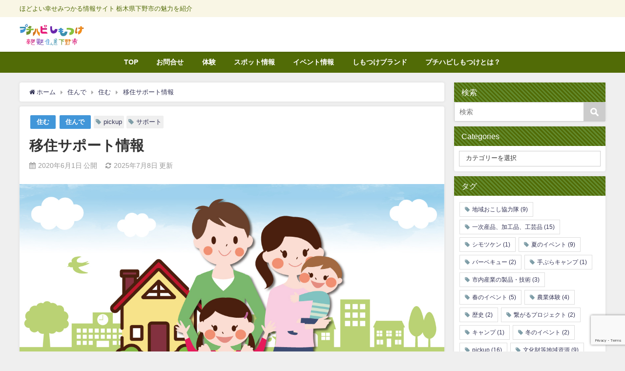

--- FILE ---
content_type: text/html; charset=UTF-8
request_url: https://shimotsuke-pr.jp/migration-support/
body_size: 35155
content:
<!DOCTYPE html>
<html lang="ja">
<head><style>img.lazy{min-height:1px}</style><link href="https://shimotsuke-pr.jp/wp/wp-content/plugins/w3-total-cache/pub/js/lazyload.min.js" as="script">
<meta charset="utf-8">
<meta http-equiv="X-UA-Compatible" content="IE=edge">
<meta name="viewport" content="width=device-width, initial-scale=1" />
<title>移住サポート情報 | プチハピしもつけ</title>
<meta name="description" content="下野市に移住された方への補助金・支援制度など">
<meta name="thumbnail" content="https://shimotsuke-pr.jp/wp/wp-content/uploads/2023/07/live_migrate-support_top-300x300.jpg" /><meta name="robots" content="archive, follow, index">
<!-- Diver OGP -->
<meta property="og:locale" content="ja_JP" />
<meta property="og:title" content="移住サポート情報" />
<meta property="og:description" content="下野市に移住された方への補助金・支援制度など" />
<meta property="og:type" content="article" />
<meta property="og:url" content="https://shimotsuke-pr.jp/migration-support/" />
<meta property="og:image" content="https://shimotsuke-pr.jp/wp/wp-content/uploads/2023/07/live_migrate-support_top.jpg" />
<meta property="og:site_name" content="プチハピしもつけ" />
<meta name="twitter:site" content="shimotsukepp" />
<meta name="twitter:card" content="summary_large_image" />
<meta name="twitter:title" content="移住サポート情報" />
<meta name="twitter:url" content="https://shimotsuke-pr.jp/migration-support/" />
<meta name="twitter:description" content="下野市に移住された方への補助金・支援制度など" />
<meta name="twitter:image" content="https://shimotsuke-pr.jp/wp/wp-content/uploads/2023/07/live_migrate-support_top.jpg" />
<!-- / Diver OGP -->
<link rel="canonical" href="https://shimotsuke-pr.jp/migration-support/">
<link rel="shortcut icon" href="">
<!--[if IE]>
		<link rel="shortcut icon" href="">
<![endif]-->
<link rel="apple-touch-icon" href="" />

<!-- MapPress Easy Google Maps Version:2.94.15 (https://www.mappresspro.com) -->
<meta name='robots' content='max-image-preview:large' />
	<style>img:is([sizes="auto" i], [sizes^="auto," i]) { contain-intrinsic-size: 3000px 1500px }</style>
	<link rel='dns-prefetch' href='//cdnjs.cloudflare.com' />
<link rel="alternate" type="application/rss+xml" title="プチハピしもつけ &raquo; フィード" href="https://shimotsuke-pr.jp/feed/" />
<link rel="alternate" type="application/rss+xml" title="プチハピしもつけ &raquo; コメントフィード" href="https://shimotsuke-pr.jp/comments/feed/" />
<link rel='stylesheet'  href='https://shimotsuke-pr.jp/wp/wp-content/plugins/simple-tooltips/zebra_tooltips.css?ver=6.8.3&#038;theme=4.7.7'  media='all'>
<link rel='stylesheet'  href='https://shimotsuke-pr.jp/wp/wp-content/plugins/instagram-feed/css/sbi-styles.min.css?ver=6.9.1&#038;theme=4.7.7'  media='all'>
<link rel='stylesheet'  href='https://shimotsuke-pr.jp/wp/wp-includes/css/dist/block-library/style.min.css?ver=6.8.3&#038;theme=4.7.7'  media='all'>
<link rel='stylesheet'  href='https://shimotsuke-pr.jp/wp/wp-content/plugins/mappress-google-maps-for-wordpress/css/mappress.css?ver=2.94.15&#038;theme=4.7.7'  media='all'>
<style id='global-styles-inline-css' type='text/css'>
:root{--wp--preset--aspect-ratio--square: 1;--wp--preset--aspect-ratio--4-3: 4/3;--wp--preset--aspect-ratio--3-4: 3/4;--wp--preset--aspect-ratio--3-2: 3/2;--wp--preset--aspect-ratio--2-3: 2/3;--wp--preset--aspect-ratio--16-9: 16/9;--wp--preset--aspect-ratio--9-16: 9/16;--wp--preset--color--black: #000000;--wp--preset--color--cyan-bluish-gray: #abb8c3;--wp--preset--color--white: #ffffff;--wp--preset--color--pale-pink: #f78da7;--wp--preset--color--vivid-red: #cf2e2e;--wp--preset--color--luminous-vivid-orange: #ff6900;--wp--preset--color--luminous-vivid-amber: #fcb900;--wp--preset--color--light-green-cyan: #7bdcb5;--wp--preset--color--vivid-green-cyan: #00d084;--wp--preset--color--pale-cyan-blue: #8ed1fc;--wp--preset--color--vivid-cyan-blue: #0693e3;--wp--preset--color--vivid-purple: #9b51e0;--wp--preset--color--light-blue: #70b8f1;--wp--preset--color--light-red: #ff8178;--wp--preset--color--light-green: #2ac113;--wp--preset--color--light-yellow: #ffe822;--wp--preset--color--light-orange: #ffa30d;--wp--preset--color--blue: #00f;--wp--preset--color--red: #f00;--wp--preset--color--purple: #674970;--wp--preset--color--gray: #ccc;--wp--preset--gradient--vivid-cyan-blue-to-vivid-purple: linear-gradient(135deg,rgba(6,147,227,1) 0%,rgb(155,81,224) 100%);--wp--preset--gradient--light-green-cyan-to-vivid-green-cyan: linear-gradient(135deg,rgb(122,220,180) 0%,rgb(0,208,130) 100%);--wp--preset--gradient--luminous-vivid-amber-to-luminous-vivid-orange: linear-gradient(135deg,rgba(252,185,0,1) 0%,rgba(255,105,0,1) 100%);--wp--preset--gradient--luminous-vivid-orange-to-vivid-red: linear-gradient(135deg,rgba(255,105,0,1) 0%,rgb(207,46,46) 100%);--wp--preset--gradient--very-light-gray-to-cyan-bluish-gray: linear-gradient(135deg,rgb(238,238,238) 0%,rgb(169,184,195) 100%);--wp--preset--gradient--cool-to-warm-spectrum: linear-gradient(135deg,rgb(74,234,220) 0%,rgb(151,120,209) 20%,rgb(207,42,186) 40%,rgb(238,44,130) 60%,rgb(251,105,98) 80%,rgb(254,248,76) 100%);--wp--preset--gradient--blush-light-purple: linear-gradient(135deg,rgb(255,206,236) 0%,rgb(152,150,240) 100%);--wp--preset--gradient--blush-bordeaux: linear-gradient(135deg,rgb(254,205,165) 0%,rgb(254,45,45) 50%,rgb(107,0,62) 100%);--wp--preset--gradient--luminous-dusk: linear-gradient(135deg,rgb(255,203,112) 0%,rgb(199,81,192) 50%,rgb(65,88,208) 100%);--wp--preset--gradient--pale-ocean: linear-gradient(135deg,rgb(255,245,203) 0%,rgb(182,227,212) 50%,rgb(51,167,181) 100%);--wp--preset--gradient--electric-grass: linear-gradient(135deg,rgb(202,248,128) 0%,rgb(113,206,126) 100%);--wp--preset--gradient--midnight: linear-gradient(135deg,rgb(2,3,129) 0%,rgb(40,116,252) 100%);--wp--preset--font-size--small: .8em;--wp--preset--font-size--medium: 1em;--wp--preset--font-size--large: 1.2em;--wp--preset--font-size--x-large: 42px;--wp--preset--font-size--xlarge: 1.5em;--wp--preset--font-size--xxlarge: 2em;--wp--preset--spacing--20: 0.44rem;--wp--preset--spacing--30: 0.67rem;--wp--preset--spacing--40: 1rem;--wp--preset--spacing--50: 1.5rem;--wp--preset--spacing--60: 2.25rem;--wp--preset--spacing--70: 3.38rem;--wp--preset--spacing--80: 5.06rem;--wp--preset--shadow--natural: 6px 6px 9px rgba(0, 0, 0, 0.2);--wp--preset--shadow--deep: 12px 12px 50px rgba(0, 0, 0, 0.4);--wp--preset--shadow--sharp: 6px 6px 0px rgba(0, 0, 0, 0.2);--wp--preset--shadow--outlined: 6px 6px 0px -3px rgba(255, 255, 255, 1), 6px 6px rgba(0, 0, 0, 1);--wp--preset--shadow--crisp: 6px 6px 0px rgba(0, 0, 0, 1);--wp--custom--spacing--small: max(1.25rem, 5vw);--wp--custom--spacing--medium: clamp(2rem, 8vw, calc(4 * var(--wp--style--block-gap)));--wp--custom--spacing--large: clamp(4rem, 10vw, 8rem);--wp--custom--spacing--outer: var(--wp--custom--spacing--small, 1.25rem);--wp--custom--typography--font-size--huge: clamp(2.25rem, 4vw, 2.75rem);--wp--custom--typography--font-size--gigantic: clamp(2.75rem, 6vw, 3.25rem);--wp--custom--typography--font-size--colossal: clamp(3.25rem, 8vw, 6.25rem);--wp--custom--typography--line-height--tiny: 1.15;--wp--custom--typography--line-height--small: 1.2;--wp--custom--typography--line-height--medium: 1.4;--wp--custom--typography--line-height--normal: 1.6;}:root { --wp--style--global--content-size: 769px;--wp--style--global--wide-size: 1240px; }:where(body) { margin: 0; }.wp-site-blocks > .alignleft { float: left; margin-right: 2em; }.wp-site-blocks > .alignright { float: right; margin-left: 2em; }.wp-site-blocks > .aligncenter { justify-content: center; margin-left: auto; margin-right: auto; }:where(.wp-site-blocks) > * { margin-block-start: 1.5em; margin-block-end: 0; }:where(.wp-site-blocks) > :first-child { margin-block-start: 0; }:where(.wp-site-blocks) > :last-child { margin-block-end: 0; }:root { --wp--style--block-gap: 1.5em; }:root :where(.is-layout-flow) > :first-child{margin-block-start: 0;}:root :where(.is-layout-flow) > :last-child{margin-block-end: 0;}:root :where(.is-layout-flow) > *{margin-block-start: 1.5em;margin-block-end: 0;}:root :where(.is-layout-constrained) > :first-child{margin-block-start: 0;}:root :where(.is-layout-constrained) > :last-child{margin-block-end: 0;}:root :where(.is-layout-constrained) > *{margin-block-start: 1.5em;margin-block-end: 0;}:root :where(.is-layout-flex){gap: 1.5em;}:root :where(.is-layout-grid){gap: 1.5em;}.is-layout-flow > .alignleft{float: left;margin-inline-start: 0;margin-inline-end: 2em;}.is-layout-flow > .alignright{float: right;margin-inline-start: 2em;margin-inline-end: 0;}.is-layout-flow > .aligncenter{margin-left: auto !important;margin-right: auto !important;}.is-layout-constrained > .alignleft{float: left;margin-inline-start: 0;margin-inline-end: 2em;}.is-layout-constrained > .alignright{float: right;margin-inline-start: 2em;margin-inline-end: 0;}.is-layout-constrained > .aligncenter{margin-left: auto !important;margin-right: auto !important;}.is-layout-constrained > :where(:not(.alignleft):not(.alignright):not(.alignfull)){max-width: var(--wp--style--global--content-size);margin-left: auto !important;margin-right: auto !important;}.is-layout-constrained > .alignwide{max-width: var(--wp--style--global--wide-size);}body .is-layout-flex{display: flex;}.is-layout-flex{flex-wrap: wrap;align-items: center;}.is-layout-flex > :is(*, div){margin: 0;}body .is-layout-grid{display: grid;}.is-layout-grid > :is(*, div){margin: 0;}body{padding-top: 0px;padding-right: 0px;padding-bottom: 0px;padding-left: 0px;}:root :where(.wp-element-button, .wp-block-button__link){background-color: #32373c;border-width: 0;color: #fff;font-family: inherit;font-size: inherit;line-height: inherit;padding: calc(0.667em + 2px) calc(1.333em + 2px);text-decoration: none;}.has-black-color{color: var(--wp--preset--color--black) !important;}.has-cyan-bluish-gray-color{color: var(--wp--preset--color--cyan-bluish-gray) !important;}.has-white-color{color: var(--wp--preset--color--white) !important;}.has-pale-pink-color{color: var(--wp--preset--color--pale-pink) !important;}.has-vivid-red-color{color: var(--wp--preset--color--vivid-red) !important;}.has-luminous-vivid-orange-color{color: var(--wp--preset--color--luminous-vivid-orange) !important;}.has-luminous-vivid-amber-color{color: var(--wp--preset--color--luminous-vivid-amber) !important;}.has-light-green-cyan-color{color: var(--wp--preset--color--light-green-cyan) !important;}.has-vivid-green-cyan-color{color: var(--wp--preset--color--vivid-green-cyan) !important;}.has-pale-cyan-blue-color{color: var(--wp--preset--color--pale-cyan-blue) !important;}.has-vivid-cyan-blue-color{color: var(--wp--preset--color--vivid-cyan-blue) !important;}.has-vivid-purple-color{color: var(--wp--preset--color--vivid-purple) !important;}.has-light-blue-color{color: var(--wp--preset--color--light-blue) !important;}.has-light-red-color{color: var(--wp--preset--color--light-red) !important;}.has-light-green-color{color: var(--wp--preset--color--light-green) !important;}.has-light-yellow-color{color: var(--wp--preset--color--light-yellow) !important;}.has-light-orange-color{color: var(--wp--preset--color--light-orange) !important;}.has-blue-color{color: var(--wp--preset--color--blue) !important;}.has-red-color{color: var(--wp--preset--color--red) !important;}.has-purple-color{color: var(--wp--preset--color--purple) !important;}.has-gray-color{color: var(--wp--preset--color--gray) !important;}.has-black-background-color{background-color: var(--wp--preset--color--black) !important;}.has-cyan-bluish-gray-background-color{background-color: var(--wp--preset--color--cyan-bluish-gray) !important;}.has-white-background-color{background-color: var(--wp--preset--color--white) !important;}.has-pale-pink-background-color{background-color: var(--wp--preset--color--pale-pink) !important;}.has-vivid-red-background-color{background-color: var(--wp--preset--color--vivid-red) !important;}.has-luminous-vivid-orange-background-color{background-color: var(--wp--preset--color--luminous-vivid-orange) !important;}.has-luminous-vivid-amber-background-color{background-color: var(--wp--preset--color--luminous-vivid-amber) !important;}.has-light-green-cyan-background-color{background-color: var(--wp--preset--color--light-green-cyan) !important;}.has-vivid-green-cyan-background-color{background-color: var(--wp--preset--color--vivid-green-cyan) !important;}.has-pale-cyan-blue-background-color{background-color: var(--wp--preset--color--pale-cyan-blue) !important;}.has-vivid-cyan-blue-background-color{background-color: var(--wp--preset--color--vivid-cyan-blue) !important;}.has-vivid-purple-background-color{background-color: var(--wp--preset--color--vivid-purple) !important;}.has-light-blue-background-color{background-color: var(--wp--preset--color--light-blue) !important;}.has-light-red-background-color{background-color: var(--wp--preset--color--light-red) !important;}.has-light-green-background-color{background-color: var(--wp--preset--color--light-green) !important;}.has-light-yellow-background-color{background-color: var(--wp--preset--color--light-yellow) !important;}.has-light-orange-background-color{background-color: var(--wp--preset--color--light-orange) !important;}.has-blue-background-color{background-color: var(--wp--preset--color--blue) !important;}.has-red-background-color{background-color: var(--wp--preset--color--red) !important;}.has-purple-background-color{background-color: var(--wp--preset--color--purple) !important;}.has-gray-background-color{background-color: var(--wp--preset--color--gray) !important;}.has-black-border-color{border-color: var(--wp--preset--color--black) !important;}.has-cyan-bluish-gray-border-color{border-color: var(--wp--preset--color--cyan-bluish-gray) !important;}.has-white-border-color{border-color: var(--wp--preset--color--white) !important;}.has-pale-pink-border-color{border-color: var(--wp--preset--color--pale-pink) !important;}.has-vivid-red-border-color{border-color: var(--wp--preset--color--vivid-red) !important;}.has-luminous-vivid-orange-border-color{border-color: var(--wp--preset--color--luminous-vivid-orange) !important;}.has-luminous-vivid-amber-border-color{border-color: var(--wp--preset--color--luminous-vivid-amber) !important;}.has-light-green-cyan-border-color{border-color: var(--wp--preset--color--light-green-cyan) !important;}.has-vivid-green-cyan-border-color{border-color: var(--wp--preset--color--vivid-green-cyan) !important;}.has-pale-cyan-blue-border-color{border-color: var(--wp--preset--color--pale-cyan-blue) !important;}.has-vivid-cyan-blue-border-color{border-color: var(--wp--preset--color--vivid-cyan-blue) !important;}.has-vivid-purple-border-color{border-color: var(--wp--preset--color--vivid-purple) !important;}.has-light-blue-border-color{border-color: var(--wp--preset--color--light-blue) !important;}.has-light-red-border-color{border-color: var(--wp--preset--color--light-red) !important;}.has-light-green-border-color{border-color: var(--wp--preset--color--light-green) !important;}.has-light-yellow-border-color{border-color: var(--wp--preset--color--light-yellow) !important;}.has-light-orange-border-color{border-color: var(--wp--preset--color--light-orange) !important;}.has-blue-border-color{border-color: var(--wp--preset--color--blue) !important;}.has-red-border-color{border-color: var(--wp--preset--color--red) !important;}.has-purple-border-color{border-color: var(--wp--preset--color--purple) !important;}.has-gray-border-color{border-color: var(--wp--preset--color--gray) !important;}.has-vivid-cyan-blue-to-vivid-purple-gradient-background{background: var(--wp--preset--gradient--vivid-cyan-blue-to-vivid-purple) !important;}.has-light-green-cyan-to-vivid-green-cyan-gradient-background{background: var(--wp--preset--gradient--light-green-cyan-to-vivid-green-cyan) !important;}.has-luminous-vivid-amber-to-luminous-vivid-orange-gradient-background{background: var(--wp--preset--gradient--luminous-vivid-amber-to-luminous-vivid-orange) !important;}.has-luminous-vivid-orange-to-vivid-red-gradient-background{background: var(--wp--preset--gradient--luminous-vivid-orange-to-vivid-red) !important;}.has-very-light-gray-to-cyan-bluish-gray-gradient-background{background: var(--wp--preset--gradient--very-light-gray-to-cyan-bluish-gray) !important;}.has-cool-to-warm-spectrum-gradient-background{background: var(--wp--preset--gradient--cool-to-warm-spectrum) !important;}.has-blush-light-purple-gradient-background{background: var(--wp--preset--gradient--blush-light-purple) !important;}.has-blush-bordeaux-gradient-background{background: var(--wp--preset--gradient--blush-bordeaux) !important;}.has-luminous-dusk-gradient-background{background: var(--wp--preset--gradient--luminous-dusk) !important;}.has-pale-ocean-gradient-background{background: var(--wp--preset--gradient--pale-ocean) !important;}.has-electric-grass-gradient-background{background: var(--wp--preset--gradient--electric-grass) !important;}.has-midnight-gradient-background{background: var(--wp--preset--gradient--midnight) !important;}.has-small-font-size{font-size: var(--wp--preset--font-size--small) !important;}.has-medium-font-size{font-size: var(--wp--preset--font-size--medium) !important;}.has-large-font-size{font-size: var(--wp--preset--font-size--large) !important;}.has-x-large-font-size{font-size: var(--wp--preset--font-size--x-large) !important;}.has-xlarge-font-size{font-size: var(--wp--preset--font-size--xlarge) !important;}.has-xxlarge-font-size{font-size: var(--wp--preset--font-size--xxlarge) !important;}
:root :where(.wp-block-pullquote){font-size: 1.5em;line-height: 1.6;}
:root :where(.wp-block-group-is-layout-flow) > :first-child{margin-block-start: 0;}:root :where(.wp-block-group-is-layout-flow) > :last-child{margin-block-end: 0;}:root :where(.wp-block-group-is-layout-flow) > *{margin-block-start: 0;margin-block-end: 0;}:root :where(.wp-block-group-is-layout-constrained) > :first-child{margin-block-start: 0;}:root :where(.wp-block-group-is-layout-constrained) > :last-child{margin-block-end: 0;}:root :where(.wp-block-group-is-layout-constrained) > *{margin-block-start: 0;margin-block-end: 0;}:root :where(.wp-block-group-is-layout-flex){gap: 0;}:root :where(.wp-block-group-is-layout-grid){gap: 0;}
</style>
<link rel='stylesheet'  href='https://shimotsuke-pr.jp/wp/wp-content/plugins/contact-form-7/includes/css/styles.css?ver=6.1.4&#038;theme=4.7.7'  media='all'>
<link rel='stylesheet'  href='https://shimotsuke-pr.jp/wp/wp-content/themes/diver/style.min.css?ver=6.8.3&#038;theme=4.7.7'  media='all'>
<link rel='stylesheet'  href='https://shimotsuke-pr.jp/wp/wp-content/themes/diver_child/style.css?theme=4.7.7'  media='all'>
<link rel='stylesheet'  href='https://shimotsuke-pr.jp/wp/wp-content/themes/diver/lib/functions/editor/gutenberg/blocks.min.css?ver=6.8.3&#038;theme=4.7.7'  media='all'>
<link rel='stylesheet'  href='https://cdnjs.cloudflare.com/ajax/libs/jquery.mb.YTPlayer/3.2.9/css/jquery.mb.YTPlayer.min.css'  media='all'>
<link rel='stylesheet'  href='https://cdnjs.cloudflare.com/ajax/libs/Swiper/4.5.0/css/swiper.min.css'  media='all'>
<link rel='stylesheet'  href='https://shimotsuke-pr.jp/wp/wp-content/plugins/easy-fancybox/fancybox/1.5.4/jquery.fancybox.min.css?ver=6.8.3&#038;theme=4.7.7'  media='screen'>
<style id='fancybox-inline-css' type='text/css'>
#fancybox-outer{background:#ffffff}#fancybox-content{background:#ffffff;border-color:#ffffff;color:#000000;}#fancybox-title,#fancybox-title-float-main{color:#fff}
</style>
<!--n2css--><!--n2js--><script type="text/javascript" src="https://shimotsuke-pr.jp/wp/wp-includes/js/jquery/jquery.min.js?ver=3.7.1&amp;theme=4.7.7" id="jquery-core-js"></script>
<script type="text/javascript" src="https://shimotsuke-pr.jp/wp/wp-includes/js/jquery/jquery-migrate.min.js?ver=3.4.1&amp;theme=4.7.7" id="jquery-migrate-js"></script>
<script type="text/javascript" src="https://shimotsuke-pr.jp/wp/wp-content/plugins/flowpaper-lite-pdf-flipbook/assets/lity/lity.min.js?theme=4.7.7" id="lity-js-js"></script>
<link rel="https://api.w.org/" href="https://shimotsuke-pr.jp/wp-json/" /><link rel="alternate" title="JSON" type="application/json" href="https://shimotsuke-pr.jp/wp-json/wp/v2/posts/364" /><link rel="EditURI" type="application/rsd+xml" title="RSD" href="https://shimotsuke-pr.jp/wp/xmlrpc.php?rsd" />
<meta name="generator" content="WordPress 6.8.3" />
<link rel='shortlink' href='https://shimotsuke-pr.jp/?p=364' />
<link rel="alternate" title="oEmbed (JSON)" type="application/json+oembed" href="https://shimotsuke-pr.jp/wp-json/oembed/1.0/embed?url=https%3A%2F%2Fshimotsuke-pr.jp%2Fmigration-support%2F" />
<link rel="alternate" title="oEmbed (XML)" type="text/xml+oembed" href="https://shimotsuke-pr.jp/wp-json/oembed/1.0/embed?url=https%3A%2F%2Fshimotsuke-pr.jp%2Fmigration-support%2F&#038;format=xml" />
<script type="application/ld+json">{
            "@context" : "http://schema.org",
            "@type" : "Article",
            "mainEntityOfPage":{ 
                  "@type":"WebPage", 
                  "@id":"https://shimotsuke-pr.jp/migration-support/" 
                }, 
            "headline" : "移住サポート情報",
            "author" : {
                 "@type" : "Person",
                 "name" : "プチハピしもつけ",
                 "url" : "https://shimotsuke-pr.jp/author/admin/"
                 },
            "datePublished" : "2020-06-01T13:57:48+0900",
            "dateModified" : "2025-07-08T12:30:43+0900",
            "image" : {
                 "@type" : "ImageObject",
                 "url" : "https://shimotsuke-pr.jp/wp/wp-content/uploads/2023/07/live_migrate-support_top.jpg",
                 "width" : "1280",
                 "height" : "580"
                 },
            "articleSection" : "住む",
            "url" : "https://shimotsuke-pr.jp/migration-support/",
            "publisher" : {
               "@type" : "Organization",
               "name" : "プチハピしもつけ"
              },
            "logo" : {
                 "@type" : "ImageObject",
                 "url" : "https://shimotsuke-pr.jp/wp/wp-content/uploads/2020/06/logo174-60.png"}
            },
            "description" : "下野市に移住された方への補助金・支援制度など"}</script><style>body{background-image:url()}</style><style>#onlynav ul ul,#nav_fixed #nav ul ul,.header-logo #nav ul ul{visibility:hidden;opacity:0;transition:.2s ease-in-out;transform:translateY(-20px)}#onlynav ul li:hover>ul,#nav_fixed #nav ul li:hover>ul,.header-logo #nav ul li:hover>ul{visibility:visible;opacity:1;transform:translateY(0)}</style><style>body{background-color:#efefef;color:#333}a{color:#335}a:hover{color:#6495ed}.content{color:#000}.content a{color:#6f97bc}.content a:hover{color:#6495ED}.header-wrap,#header ul.sub-menu,#header ul.children,#scrollnav,.description_sp{background:#fff;color:#333}.header-wrap a,#scrollnav a,div.logo_title{color:#335}.header-wrap a:hover,div.logo_title:hover{color:#6495ED}.drawer-nav-btn span{background-color:#335}.drawer-nav-btn:before,.drawer-nav-btn:after{border-color:#335}#scrollnav ul li a{background:#516b06;color:#fff}.header_small_menu{background:#f9f6e5;color:#516b06}.header_small_menu a{color:#fff}.header_small_menu a:hover{color:#666}#nav_fixed.fixed,#nav_fixed #nav ul ul{background:#fff;color:#333}#nav_fixed.fixed a,#nav_fixed .logo_title{color:#335}#nav_fixed.fixed a:hover{color:#666}#nav_fixed .drawer-nav-btn:before,#nav_fixed .drawer-nav-btn:after{border-color:#335}#nav_fixed .drawer-nav-btn span{background-color:#335}#onlynav{background:#516b06;color:#fff}#onlynav ul li a{color:#fff}#onlynav ul ul.sub-menu{background:#516b06}#onlynav div>ul>li>a:before{border-color:#fff}#onlynav ul>li:hover>a:hover,#onlynav ul>li:hover>a,#onlynav ul>li:hover li:hover>a,#onlynav ul li:hover ul li ul li:hover>a{background:#91721e;color:#fff}#onlynav ul li ul li ul:before{border-left-color:#fff}#onlynav ul li:last-child ul li ul:before{border-right-color:#fff}#bigfooter{background:#fff;color:#333}#bigfooter a{color:#335}#bigfooter a:hover{color:#6495ED}#footer{background:#fff;color:#999}#footer a{color:#335}#footer a:hover{color:#6495ED}#sidebar .widget{background:#fff;color:#333}#sidebar .widget a{color:#335}#sidebar .widget a:hover{color:#6495ed}.post-box-contents,#main-wrap #pickup_posts_container img,.hentry,#single-main .post-sub,.navigation,.single_thumbnail,.in_loop,#breadcrumb,.pickup-cat-list,.maintop-widget,.mainbottom-widget,#share_plz,.sticky-post-box,.catpage_content_wrap,.cat-post-main{background:#fff}.post-box{border-color:#eee}.drawer_content_title,.searchbox_content_title{background:#eee;color:#333}.drawer-nav,#header_search{background:#fff}.drawer-nav,.drawer-nav a,#header_search,#header_search a{color:#000}#footer_sticky_menu{background:rgba(255,255,255,.8)}.footermenu_col{background:rgba(255,255,255,.8);color:#333}a.page-numbers{background:#afafaf;color:#fff}.pagination .current{background:#607d8b;color:#fff}</style><style>@media screen and (min-width:1201px){#main-wrap,.header-wrap .header-logo,.header_small_content,.bigfooter_wrap,.footer_content,.container_top_widget,.container_bottom_widget{width:1200px}}@media screen and (max-width:1200px){#main-wrap,.header-wrap .header-logo,.header_small_content,.bigfooter_wrap,.footer_content,.container_top_widget,.container_bottom_widget{width:96%}}@media screen and (max-width:768px){#main-wrap,.header-wrap .header-logo,.header_small_content,.bigfooter_wrap,.footer_content,.container_top_widget,.container_bottom_widget{width:100%}}@media screen and (min-width:960px){#sidebar{width:310px}}#pickup_posts_container li>a,.post-box-thumbnail__wrap::before{padding-top:75%}</style><style>@media screen and (min-width:1201px){#main-wrap{width:1200px}}@media screen and (max-width:1200px){#main-wrap{width:96%}}</style><link rel="icon" href="https://shimotsuke-pr.jp/wp/wp-content/uploads/2020/08/cropped-favicon-32x32.png" sizes="32x32" />
<link rel="icon" href="https://shimotsuke-pr.jp/wp/wp-content/uploads/2020/08/cropped-favicon-192x192.png" sizes="192x192" />
<link rel="apple-touch-icon" href="https://shimotsuke-pr.jp/wp/wp-content/uploads/2020/08/cropped-favicon-180x180.png" />
<meta name="msapplication-TileImage" content="https://shimotsuke-pr.jp/wp/wp-content/uploads/2020/08/cropped-favicon-270x270.png" />
		<style type="text/css" id="wp-custom-css">
			.category-event .catpage_content_wrap .catpage_inner_content .catpage_description{
	background: rgba(0,0,0,0.5);
	padding: 0.5em;
}

/* contact7完了メッセージを目立たせる */
.wpcf7-response-output{
width: 100%;
background-color: #56b379;
color:#ffffff;
font-weight:bold;
padding:10px;
}

/* 「体験」カテゴリページ改行 20201221 */
@media only screen and (max-width: 1080px) {
.category-81 .catpage_description br{
	display: none;
}
}

/* 来て見て・タブ「グルメショップ」リンクボタン幅調整 */
@media only screen and (max-width: 768px) {
.category-2 .custom_html-4 .button.c-visit a{
	width: 100%;
	font-size: 75%;
}
}
@media only screen and (min-width: 769px) {
.category-2 .custom_html-4 .button.c-visit a{
	width: 25em;
}
}

/* マロニエール一覧サムネイル スマホ表示調整 */
@media only screen and max-width: 768px) {
	.category-maronieru-topics .mini-list-post-box{
	overflow: hidden!important;
}
}

/*-------------------------
 *住むならどのエリア
 *youtubeボタンスタイル　20210317
---------------------------*/
.list-root.area .lbl-yt{
	display: block!important;
	width: 4em!important;
	height: auto;
}

/*-------------------------
 * トップページ Follow me枠
 * ウィジェット　カスタムHTML
 * SNSリンク　20210531
---------------------------*/
#custom_html-17 .wrap-post-title {
  text-align: center;
}

#custom_html-17 #social-items.list-root {
  -js-display: flex;
  display: -webkit-box;
  display: -ms-flexbox;
  display: -webkit-flex;
  display: flex;
  -webkit-align-items: center;
  -ms-align-items: center;
  align-items: center;
  -webkit-box-pack: center;
  -moz-box-pack: center;
  -ms-flex-pack: center;
  -webkit-justify-content: center;
  -ms-justify-content: center;
  justify-content: center;
  -webkit-flex-wrap: wrap;
  -ms-flex-wrap: wrap;
  flex-wrap: wrap;
}

#custom_html-17 #social-items.list-root .list-item {
  width: 60px;
  padding: 3px;
}

#custom_html-17 #social-items.list-root .list-item a {
  display: block;
}

#custom_html-17 #social-items.list-root .list-item a img {
  width: 100%;
  height: auto;
}

/*-------------------------
 * コンテンツ内スタイル
 * h2レベル見出しにh3スタイルを適用する
---------------------------*/
.h3-like{
	border-bottom: 2px solid #333!important;
	background: #fff!important;
	border-radius: 0;
	color:#333!important;
	position: relative!important;
	padding: .3em 1em!important;
	font-weight: bold!important;
	margin: 1.2em 0 .8em!important;
	font-size: 1.3em!important;
}
		</style>
		
<script src="https://www.youtube.com/iframe_api"></script>
<script async src="//pagead2.googlesyndication.com/pagead/js/adsbygoogle.js"></script>


<!-- 20201113 エンターで送信しない -->
<script>
function submitStop(e){
 
  if (!e) var e = window.event;
  if(e.keyCode == 13)
  return false;
}
window.onload = function (){
  var list = document.getElementsByTagName("input");
  for(var i=0; i<list.length; i++){
    if(list[i].type == 'email' || list[i].type == 'password'|| list[i].type == 'text'|| list[i].type == 'number'){
      list[i].onkeypress = function (event){
        return submitStop(event);
      };
    }
  }
}
</script>
<!-- WEBFONT -->
<script src="https://kit.fontawesome.com/4dc66b3a98.js" crossorigin="anonymous"></script>
<!-- FB 20220307 -->
<meta name="facebook-domain-verification" content="zajdsk6rqg5fsjt873bfb9psfvg0rd" />
<!-- GTM 20200925 19:13 -->
<!-- Google Tag Manager -->
<script>(function(w,d,s,l,i){w[l]=w[l]||[];w[l].push({'gtm.start':
new Date().getTime(),event:'gtm.js'});var f=d.getElementsByTagName(s)[0],
j=d.createElement(s),dl=l!='dataLayer'?'&l='+l:'';j.async=true;j.src=
'https://www.googletagmanager.com/gtm.js?id='+i+dl;f.parentNode.insertBefore(j,f);
})(window,document,'script','dataLayer','GTM-P6Z8XD');</script>
<!-- End Google Tag Manager -->
</head>
<body itemscope="itemscope" itemtype="http://schema.org/WebPage" class="wp-singular post-template-default single single-post postid-364 single-format-standard wp-embed-responsive wp-theme-diver wp-child-theme-diver_child">
<!-- GTM 20200925 19:13 -->
<!-- Google Tag Manager (noscript) -->
<noscript><iframe src="https://www.googletagmanager.com/ns.html?id=GTM-P6Z8XD"
height="0" width="0" style="display:none;visibility:hidden"></iframe></noscript>
<!-- End Google Tag Manager (noscript) -->
<div id="fb-root"></div>
<script async defer crossorigin="anonymous" src="https://connect.facebook.net/ja_JP/sdk.js#xfbml=1&version=v5.0&appId="></script>

<div id="container">
<!-- header -->
	<!-- lpページでは表示しない -->
	<div id="header" class="clearfix">
					<header class="header-wrap" role="banner" itemscope="itemscope" itemtype="http://schema.org/WPHeader">
			<div class="header_small_menu clearfix">
		<div class="header_small_content">
			<div id="description">ほどよい幸せみつかる情報サイト 栃木県下野市の魅力を紹介</div>
			<nav class="header_small_menu_right" role="navigation" itemscope="itemscope" itemtype="http://scheme.org/SiteNavigationElement">
							</nav>
		</div>
	</div>

			<div class="header-logo clearfix">
				<!-- 	<button type="button" class="drawer-toggle drawer-hamburger">
	  <span class="sr-only">toggle navigation</span>
	  <span class="drawer-hamburger-icon"></span>
	</button> -->

	<div class="drawer-nav-btn-wrap"><span class="drawer-nav-btn"><span></span></span></div>


	<div class="header_search"><a href="#header_search" class="header_search_btn" data-lity><div class="header_search_inner"><i class="fa fa-search" aria-hidden="true"></i><div class="header_search_title">SEARCH</div></div></a></div>

				<!-- /Navigation -->
				<div id="logo">
										<a href="https://shimotsuke-pr.jp/">
													<img class="lazy" src="data:image/svg+xml,%3Csvg%20xmlns='http://www.w3.org/2000/svg'%20viewBox='0%200%201%201'%3E%3C/svg%3E" data-src="https://shimotsuke-pr.jp/wp/wp-content/uploads/2020/06/logo174-60.png" alt="プチハピしもつけ">
											</a>
				</div>
							</div>
		</header>
		<nav id="scrollnav" class="inline-nospace" role="navigation" itemscope="itemscope" itemtype="http://scheme.org/SiteNavigationElement">
			<div class="menu-nav-top-container"><ul id="scroll-menu"><li id="menu-item-3957" class="menu-item menu-item-type-custom menu-item-object-custom menu-item-home menu-item-3957"><a href="https://shimotsuke-pr.jp/">TOP</a></li>
<li id="menu-item-1137" class="menu-item menu-item-type-post_type menu-item-object-page menu-item-1137"><a href="https://shimotsuke-pr.jp/contact/">お問合せ</a></li>
<li id="menu-item-1129" class="menu-item menu-item-type-taxonomy menu-item-object-category menu-item-1129"><a href="https://shimotsuke-pr.jp/category/experience/">体験</a></li>
<li id="menu-item-1525" class="menu-item menu-item-type-taxonomy menu-item-object-category menu-item-1525"><a href="https://shimotsuke-pr.jp/category/spot/">スポット情報</a></li>
<li id="menu-item-47" class="menu-item menu-item-type-taxonomy menu-item-object-category menu-item-47"><a href="https://shimotsuke-pr.jp/category/event/">イベント情報</a></li>
<li id="menu-item-1938" class="menu-item menu-item-type-taxonomy menu-item-object-category menu-item-1938"><a href="https://shimotsuke-pr.jp/category/brand/">しもつけブランド</a></li>
<li id="menu-item-2957" class="menu-item menu-item-type-post_type menu-item-object-post menu-item-2957"><a href="https://shimotsuke-pr.jp/puchihapi-shimotsuke/">プチハピしもつけとは？</a></li>
</ul></div>		</nav>
		
		<div id="nav_fixed">
		<div class="header-logo clearfix">
			<!-- Navigation -->
			<!-- 	<button type="button" class="drawer-toggle drawer-hamburger">
	  <span class="sr-only">toggle navigation</span>
	  <span class="drawer-hamburger-icon"></span>
	</button> -->

	<div class="drawer-nav-btn-wrap"><span class="drawer-nav-btn"><span></span></span></div>


	<div class="header_search"><a href="#header_search" class="header_search_btn" data-lity><div class="header_search_inner"><i class="fa fa-search" aria-hidden="true"></i><div class="header_search_title">SEARCH</div></div></a></div>

			<!-- /Navigation -->
			<div class="logo clearfix">
				<a href="https://shimotsuke-pr.jp/">
					
													<img class="lazy" src="data:image/svg+xml,%3Csvg%20xmlns='http://www.w3.org/2000/svg'%20viewBox='0%200%20174%2060'%3E%3C/svg%3E" data-src="https://shimotsuke-pr.jp/wp/wp-content/uploads/2020/06/logo174-60.png" alt="プチハピしもつけ" width="174" height="60">
													
									</a>
			</div>
				</div>
	</div>
							<nav id="onlynav" class="onlynav" role="navigation" itemscope="itemscope" itemtype="http://scheme.org/SiteNavigationElement">
				<div class="menu-nav-top-container"><ul id="onlynavul" class="menu"><li class="menu-item menu-item-type-custom menu-item-object-custom menu-item-home menu-item-3957"><a href="https://shimotsuke-pr.jp/">TOP</a></li>
<li class="menu-item menu-item-type-post_type menu-item-object-page menu-item-1137"><a href="https://shimotsuke-pr.jp/contact/">お問合せ</a></li>
<li class="menu-item menu-item-type-taxonomy menu-item-object-category menu-item-1129"><a href="https://shimotsuke-pr.jp/category/experience/">体験</a></li>
<li class="menu-item menu-item-type-taxonomy menu-item-object-category menu-item-1525"><a href="https://shimotsuke-pr.jp/category/spot/">スポット情報</a></li>
<li class="menu-item menu-item-type-taxonomy menu-item-object-category menu-item-47"><a href="https://shimotsuke-pr.jp/category/event/">イベント情報</a></li>
<li class="menu-item menu-item-type-taxonomy menu-item-object-category menu-item-1938"><a href="https://shimotsuke-pr.jp/category/brand/">しもつけブランド</a></li>
<li class="menu-item menu-item-type-post_type menu-item-object-post menu-item-2957"><a href="https://shimotsuke-pr.jp/puchihapi-shimotsuke/">プチハピしもつけとは？</a></li>
</ul></div>			</nav>
					</div>
	<div class="d_sp">
	<div class="nav_in_btn">
	<ul>
			<li class="nav_in_btn_list_1"><a href="/category/visit/"  ><i class="fa fa-child"></i><span>来て・見て</span></a></li>
			<li class="nav_in_btn_list_2"><a href="/category/live/"  ><i class="fa fa-home"></i><span>住んで</span></a></li>
			<li class="nav_in_btn_list_3"><a href="/category/voice/"  ><i class="fa fa-address-book-o"></i><span>下野人</span></a></li>
			<li class="nav_in_btn_list_4"><a href="/category/join/"  ><i class="fa fa-handshake-o"></i><span>繋がる</span></a></li>
		</ul>
</div>

	</div>
	
	<div id="main-wrap">
	<!-- main -->
	
	<main id="single-main"  style="float:left;margin-right:-330px;padding-right:330px;" role="main">
									<!-- パンくず -->
				<ul id="breadcrumb" itemscope itemtype="http://schema.org/BreadcrumbList">
<li itemprop="itemListElement" itemscope itemtype="http://schema.org/ListItem"><a href="https://shimotsuke-pr.jp/" itemprop="item"><span itemprop="name"><i class="fa fa-home" aria-hidden="true"></i> ホーム</span></a><meta itemprop="position" content="1" /></li><li itemprop="itemListElement" itemscope itemtype="http://schema.org/ListItem"><a href="https://shimotsuke-pr.jp/category/live/" itemprop="item"><span itemprop="name">住んで</span></a><meta itemprop="position" content="2" /></li><li itemprop="itemListElement" itemscope itemtype="http://schema.org/ListItem"><a href="https://shimotsuke-pr.jp/category/live/migration/" itemprop="item"><span itemprop="name">住む</span></a><meta itemprop="position" content="2" /></li><li class="breadcrumb-title" itemprop="itemListElement" itemscope itemtype="http://schema.org/ListItem"><a href="https://shimotsuke-pr.jp/migration-support/" itemprop="item"><span itemprop="name">移住サポート情報</span></a><meta itemprop="position" content="3" /></li></ul> 
				<div id="content_area" class="fadeIn animated">
										<article id="post-364" class="post-364 post type-post status-publish format-standard has-post-thumbnail hentry category-migration category-live tag-pickup tag-support wpautop" >
						<header>
							<div class="post-meta clearfix">
								<div class="cat-tag">
																			<div class="single-post-category" style="background:#4196d9"><a href="https://shimotsuke-pr.jp/category/live/migration/" rel="category tag">住む</a></div>
																			<div class="single-post-category" style="background:#4196d9"><a href="https://shimotsuke-pr.jp/category/live/" rel="category tag">住んで</a></div>
																		<div class="tag"><a href="https://shimotsuke-pr.jp/tag/pickup/" rel="tag">pickup</a></div><div class="tag"><a href="https://shimotsuke-pr.jp/tag/support/" rel="tag">サポート</a></div>								</div>

								<h1 class="single-post-title entry-title">移住サポート情報</h1>

								<!-- TEST hakuho excerpt/subcatch confirm -->
																<!-- TEST -->


								<div class="post-meta-bottom">
																	 <time class="single-post-date published updated" datetime="2020-06-01"><i class="fa fa-calendar" aria-hidden="true"></i>2020年6月1日</time>&nbsp;&nbsp;
																									<time class="single-post-date modified" datetime="2025-07-08"><i class="fa fa-refresh" aria-hidden="true"></i>2025年7月8日</time>
																
								</div>
															</div>
							<figure class="single_thumbnail lazy" style="" data-bg="url(https://shimotsuke-pr.jp/wp/wp-content/uploads/2023/07/live_migrate-support_top-300x136.jpg)"><img class="lazy" src="data:image/svg+xml,%3Csvg%20xmlns='http://www.w3.org/2000/svg'%20viewBox='0%200%201280%20580'%3E%3C/svg%3E" data-src="https://shimotsuke-pr.jp/wp/wp-content/uploads/2023/07/live_migrate-support_top.jpg" alt="移住サポート情報" width="1280" height="580"></figure>

						</header>
						<section class="single-post-main">
																

								<div class="content">
																


<p id="desc-pickup">1年以上東京圏にお住まいだった家族4人が下野市内の特定の区域で住宅を取得した場合
（申請者：父（35歳）、母、子供2人）</p>



<figure class="wp-block-image size-large"><img fetchpriority="high" decoding="async" width="1024" height="677" src="data:image/svg+xml,%3Csvg%20xmlns='http://www.w3.org/2000/svg'%20viewBox='0%200%201024%20677'%3E%3C/svg%3E" data-src="https://tmp-ja.shimotsuke-pr.jp/wp/wp-content/uploads/2020/06/migration_support_img1-80-1024x677.jpg" alt="下野市・定住促進住宅新築等補助金制度・詳細" class="wp-image-7960 lazy" data-srcset="https://shimotsuke-pr.jp/wp/wp-content/uploads/2020/06/migration_support_img1-80-1024x677.jpg 1024w, https://shimotsuke-pr.jp/wp/wp-content/uploads/2020/06/migration_support_img1-80-300x198.jpg 300w, https://shimotsuke-pr.jp/wp/wp-content/uploads/2020/06/migration_support_img1-80-768x508.jpg 768w, https://shimotsuke-pr.jp/wp/wp-content/uploads/2020/06/migration_support_img1-80.jpg 1201w" data-sizes="(max-width: 1024px) 100vw, 1024px" /></figure>


<div class="desc" id="stay__maindesc__extlink"><a class="to-detail" href="https://www.city.shimotsuke.lg.jp/1606/info-0000006984-3.html" target="_blank" rel="noopener noreferrer">書類のダウンロードや詳しくはコチラ</a></div>




<ul class="list-root" id="support-main">
 	<li class="list-item">
<h3 class="item-ttl">保留地等購入補助制度</h3>
<div class="desc">
<div class="img"><img class="lazy" decoding="async" src="data:image/svg+xml,%3Csvg%20xmlns='http://www.w3.org/2000/svg'%20viewBox='0%200%201%201'%3E%3C/svg%3E" data-src="../image/live/support/migration_support_img2-80.jpg" alt="家計の節約に！保留地制度" /></div>
下野市では、保留地を購入し3年以内に住宅を新築し居住する方を対象に、1区画につき50万円を補助します。
※「下野市定住促進住宅新築等補助金」の交付を受けていない方が対象となります。
<a class="to-detail" href="https://www.city.shimotsuke.lg.jp/1606/info-0000004963-1.html" target="_blank" rel="noopener noreferrer">詳しくはコチラ！<span>下野市公式サイト・下野市永住促進保留地等購入補助制度</span>
</a>

</div></li>
 	<li class="list-item">
<h3 class="item-ttl">空き家バンク制度</h3>
<div class="desc">
<div class="img"><img class="lazy" decoding="async" src="data:image/svg+xml,%3Csvg%20xmlns='http://www.w3.org/2000/svg'%20viewBox='0%200%201%201'%3E%3C/svg%3E" data-src="../image/live/support/migration_support_img3-80.jpg" alt="空き家バンク制度" /></div>
下野市内の空き家を売却・賃貸したい所有者が空き家バンクに登録し、その空き家を購入・賃借したい方の申し込みを受け、所有者や仲介業者を紹介する制度です。空き家を有効活用し、下野市への移住・定住を促進することを目的としています。
<a class="to-detail" href="https://www.city.shimotsuke.lg.jp/0036/info-0000005806-3.html" target="_blank" rel="noopener noreferrer">詳しくはコチラ！<span>下野市公式サイト・下野市空き家バンク</span>
</a>

</div></li>
 	<li class="list-item">
<h3 class="item-ttl">住宅用太陽光発電システム設置補助</h3>
<div class="desc">
<div class="img"><img class="lazy" decoding="async" src="data:image/svg+xml,%3Csvg%20xmlns='http://www.w3.org/2000/svg'%20viewBox='0%200%201%201'%3E%3C/svg%3E" data-src="../image/live/support/migration_support_img4-80.jpg" alt="地球にも優しく、家計にも優しい" /></div>
下野市では、住宅用太陽光発電システムを設置する市民の方に、予算の範囲内において費用の一部を補助します。太陽電池の最大出力1kW当たり1万円（上限4万円） 千円未満の端数は切り捨てが予算の範囲内となります。
<a class="to-detail" href="https://www.city.shimotsuke.lg.jp/1732/info-0000009028-3.html" target="_blank" rel="noopener noreferrer">詳しくはコチラ！<span>下野市公式サイト・令和２年度住宅用太陽光発電システム設置費補助金</span></a>

</div></li>
</ul>



<h2 class="wp-block-heading">その他のサポートについて</h2>



<ul class="list-root" id="support-other">
 	<li class="list-item">
<h3><a href="https://www.city.shimotsuke.lg.jp/2003/info-0000000501-0.html" target="_blank" rel="noopener noreferrer">空き店舗活用事業奨励金 </a></h3>
</li>
 	<li class="list-item">
<h3><a href="https://www.city.shimotsuke.lg.jp/2003/info-0000000482-0.html" target="_blank" rel="noopener noreferrer">まちなか商店リフォーム補助金 </a></h3>
</li>
<li class="list-item">
<h3><a href="https://www.city.shimotsuke.lg.jp/0375/info-0000009755-3.html" target="_blank" rel="noopener noreferrer">新規就農者移住支援補助金</a></h3>
</li>
 	<li class="list-item">
<h3><a href="http://www.maff.go.jp/j/new_farmer/n_syunou/roudou.html" target="_blank" rel="noopener noreferrer">新規農業支援事業(農業次世代人材投資資金)</a></h3>
</li>
 	<li class="list-item">
<h3 class="nolink"><!-- <a href="" target="_blank" rel="noopener noreferrer"> -->犬猫避妊および去勢手術補助金 <!-- </a> --></h3>
</li>
 	<li class="list-item">
<h3 class="nolink"><!-- <a href="" target="_blank" rel="noopener noreferrer"> -->スズメバチ駆除費補助金<!-- </a> --></h3>
</li>
 	<li class="list-item">
<h3 class="nolink"><!--<a href="" target="_blank" rel="noopener noreferrer"> -->消火器購入費補助金<!-- </a> --></h3>
</li>
</ul>



<!--<p class="extlink" style="text-align: center;"><a class="txtlink-common" href="https://www.task-asp.net/cu/eg/lar092169.task?app=200900009" target="_blank" rel="noopener">問い合わせ先：下野市総合政策課</a></p>-->











<!--<h2 class="h3-like" id="stay__ttl">まずは下野市を見て決めたい
「移住希望者宿泊費補助金」</h2>-->



<!--<p class="txt" id="stay__maindesc">県外から移住を希望されている方を対象に、移住後のイメージを明確にできるように下野市での暮らしぶりの体験や仕事探し、住まい探しを行う際の宿泊代金の一部を補助します。</p>-->







<!--<h5 id="stay__target__ttl">対象となるのはどんな人？<span>（同居親族を含む）<span></span></span></h5>
<p id="stay__target__ttl__notes">※次の要件全てに該当する⽅に限ります。</p>-->

<!--<ul id="stay__target__requirements">
 	<li>栃木県外に住所を有すること</li>
 	<li>申請にかかる滞在期間中に次の活動をいずれも行うこと
<ul id="stay__target__requirements__sublist">
 	<li>(1)移住に関する市との相談</li>
 	<li style="list-style-type: none;">(2)住居や仕事を探し、または暮らしを体験する等の活動市内の宿泊施設に宿泊すること</li>
</ul>
</li>
 	<li>2親等以内の親族が市内に住所を有していないこと</li>
 	<li>転勤、婚姻、修学等による転入予定者でないこと</li>
 	<li>滞在期間中の全てにおいて、20歳以上の者であること（同居親族を除く）</li>
</ul>-->



<!--<div class="stay__target__spec" id="stay__target__spec-01">

■補助対象経費：

下野市に滞在した期間に要した宿泊費（飲食料金・サービス料金を除く）

</div>
<div class="stay__target__spec" id="stay__target__spec-02">

■補助金の額：

1人1泊当たり補助対象経費の1/2（上限：3,000円）2泊分を限度とし、1会計年度につき1回限り

</div>







<!--<h5 class="stay__spot__ttl">対象の宿泊施設（2022年4月現在）</h5>-->


<!--[article id="9538,9032," cat_name="1" layout="grid" ]-->
<!--<div class="desc" id="stay__maindesc__extlink"><a class="to-detail" href="https://www.city.shimotsuke.lg.jp/0061/info-0000007686-3.html" target="_blank" rel="noopener noreferrer">書類のダウンロードや詳しくはコチラ</a></div>-->









<h2 class="h3-like wp-block-heading" id="stay__ttl">最⼤100万円！「栃⽊県移住⽀援⾦」</h2>



<p class="txt" id="stay__maindesc">栃⽊県では、東京圏からの移住・定住の促進と県内中⼩企業等における⼈⼿不⾜の解消に向けて、栃⽊県移住⽀援事業を実施しています。下野市内に移住する方の申請は、下野市役所が窓口となります。</p>





<div class="desc" id="stay__maindesc__extlink"><a class="to-detail" href="https://www.city.shimotsuke.lg.jp/2055/info-0000005593-3.html" target="_blank" rel="noopener noreferrer">詳しくはコチラ！</a></div>								</div>

								
								<div class="bottom_ad clearfix">
																			
																</div>

								

														</section>
						<footer class="article_footer">
							<!-- コメント -->
														<!-- 関連キーワード -->
							
							<!-- 関連記事 -->
							<div class="single_title"><span class="cat-link"><a href="https://shimotsuke-pr.jp/category/live/migration/" rel="category tag">住む</a>, <a href="https://shimotsuke-pr.jp/category/live/" rel="category tag">住んで</a></span>の関連記事</div>
<ul class="newpost_list inline-nospace">
			<li class="post_list_wrap clearfix hvr-fade-post">
		<a class="clearfix" href="https://shimotsuke-pr.jp/ranking/" title="「住みやすさ」ランキング" rel="bookmark">
		<figure>
		<img src="[data-uri]" data-src="https://shimotsuke-pr.jp/wp/wp-content/uploads/2024/07/ranking_top-300x300.jpg" width="300" height="300" class="lazyload" alt="「住みやすさ」ランキング">		</figure>
		<div class="meta">
		<div class="title">「住みやすさ」ランキング</div>

		<div class="cf-subcatch">「住みやすい街」ってどんな街？下野市が各ランキングで上位にランクイン！</div>		<!-- <time class="date" datetime="">
				</time> -->
		</div>
		</a>
		</li>
				<li class="post_list_wrap clearfix hvr-fade-post">
		<a class="clearfix" href="https://shimotsuke-pr.jp/zaisei/" title="財政情報" rel="bookmark">
		<figure>
		<img src="[data-uri]" data-src="https://shimotsuke-pr.jp/wp/wp-content/uploads/2025/05/round_202505.png" class="lazyload" alt="財政情報">		</figure>
		<div class="meta">
		<div class="title">財政情報</div>

		<div class="cf-subcatch">数字からわかる下野市の財政</div>		<!-- <time class="date" datetime="">
				</time> -->
		</div>
		</a>
		</li>
				<li class="post_list_wrap clearfix hvr-fade-post">
		<a class="clearfix" href="https://shimotsuke-pr.jp/living/" title="暮らしのリアル" rel="bookmark">
		<figure>
		<img src="[data-uri]" data-src="https://shimotsuke-pr.jp/wp/wp-content/uploads/2020/06/catch-img1.png" class="lazyload" alt="暮らしのリアル">		</figure>
		<div class="meta">
		<div class="title">暮らしのリアル</div>

		<div class="cf-subcatch">正直なところどうなの？リアルに検証したらこんな結果が！</div>		<!-- <time class="date" datetime="">
				</time> -->
		</div>
		</a>
		</li>
				<li class="post_list_wrap clearfix hvr-fade-post">
		<a class="clearfix" href="https://shimotsuke-pr.jp/area/" title="住むならどのエリア？" rel="bookmark">
		<figure>
		<img src="[data-uri]" data-src="https://shimotsuke-pr.jp/wp/wp-content/uploads/2020/05/logo.fw_.png" class="lazyload" alt="住むならどのエリア？">		</figure>
		<div class="meta">
		<div class="title">住むならどのエリア？</div>

		<div class="cf-subcatch">あなたのライフスタイルに合うエリアは？</div>		<!-- <time class="date" datetime="">
				</time> -->
		</div>
		</a>
		</li>
				<li class="post_list_wrap clearfix hvr-fade-post">
		<a class="clearfix" href="https://shimotsuke-pr.jp/solution/" title="こんなお悩み下野市なら即解決" rel="bookmark">
		<figure>
		<img src="[data-uri]" data-src="https://shimotsuke-pr.jp/wp/wp-content/uploads/2020/06/case1-subj-img.png" class="lazyload" alt="こんなお悩み下野市なら即解決">		</figure>
		<div class="meta">
		<div class="title">こんなお悩み下野市なら即解決</div>

		<div class="cf-subcatch">暮らしに関するさまざまなお悩み、ありませんか？</div>		<!-- <time class="date" datetime="">
				</time> -->
		</div>
		</a>
		</li>
		</ul>
													</footer>
					</article>
				</div>
				<!-- CTA -->
								<!-- navigation -->
									<!-- hs edit 20200721 -->
															
<div id="pickup_posts_container" class="swiper-container">
	<ul class="swiper-wrapper">

<li class="pickup_post_list swiper-slide">
	<a class="clearfix" href="https://shimotsuke-pr.jp/migration-support/" title="移住サポート情報">
	<img src="[data-uri]" data-src="https://shimotsuke-pr.jp/wp/wp-content/uploads/2023/07/live_migrate-support_top-300x300.jpg" width="300" height="300" class="lazyload" alt="移住サポート情報">	<span class="pickup-cat" style="background:#4196d9;">住む</span>
	 
		<div class="meta">
			<div class="pickup-title">移住サポート情報</div>
					</div>
		</a>
</li>
<li class="pickup_post_list swiper-slide">
	<a class="clearfix" href="https://shimotsuke-pr.jp/history/" title="東の飛鳥">
	<img src="[data-uri]" data-src="https://i.ytimg.com/vi/WIxNG_0FpCE/hqdefault.jpg" class="lazyload" alt="東の飛鳥">	<span class="pickup-cat" style="background:#e241d2;">歴史</span>
	 
		<div class="meta">
			<div class="pickup-title">東の飛鳥</div>
					</div>
		</a>
</li>
<li class="pickup_post_list swiper-slide">
	<a class="clearfix" href="https://shimotsuke-pr.jp/tenpyou-marathon/" title="天平マラソン">
	<img src="[data-uri]" data-src="https://shimotsuke-pr.jp/wp/wp-content/uploads/2020/06/con2-img1-300x300.jpg" width="300" height="300" class="lazyload" alt="天平マラソン">	<span class="pickup-cat" style="background:#969696;">1～3月のイベント</span>
	 
		<div class="meta">
			<div class="pickup-title">天平マラソン</div>
					</div>
		</a>
</li>
<li class="pickup_post_list swiper-slide">
	<a class="clearfix" href="https://shimotsuke-pr.jp/ranking/" title="「住みやすさ」ランキング">
	<img src="[data-uri]" data-src="https://shimotsuke-pr.jp/wp/wp-content/uploads/2024/07/ranking_top-300x300.jpg" width="300" height="300" class="lazyload" alt="「住みやすさ」ランキング">	<span class="pickup-cat" style="background:#4196d9;">住む</span>
	 
		<div class="meta">
			<div class="pickup-title">「住みやすさ」ランキング</div>
					</div>
		</a>
</li>
<li class="pickup_post_list swiper-slide">
	<a class="clearfix" href="https://shimotsuke-pr.jp/yakushijiato/" title="下野薬師寺跡">
	<img src="[data-uri]" data-src="https://shimotsuke-pr.jp/wp/wp-content/uploads/2020/06/m03-item02-300x300.jpg" width="300" height="300" class="lazyload" alt="下野薬師寺跡">	<span class="pickup-cat" style="background:#969696;">史跡・神社仏閣</span>
	 
		<div class="meta">
			<div class="pickup-title">下野薬師寺跡</div>
					</div>
		</a>
</li>
<li class="pickup_post_list swiper-slide">
	<a class="clearfix" href="https://shimotsuke-pr.jp/making_kanpyou/" title="「かんぴょう」ができるまで">
	<img src="[data-uri]" data-src="https://shimotsuke-pr.jp/wp/wp-content/uploads/2022/03/kanpyo_eyecatch-300x300.jpg" width="300" height="300" class="lazyload" alt="「かんぴょう」ができるまで">	<span class="pickup-cat" style="background:#89c900;">しもつけブランド</span>
	 
		<div class="meta">
			<div class="pickup-title">「かんぴょう」ができるまで</div>
					</div>
		</a>
</li>
<li class="pickup_post_list swiper-slide">
	<a class="clearfix" href="https://shimotsuke-pr.jp/jichi-ac/" title="自治医科大学">
	<img src="[data-uri]" data-src="https://shimotsuke-pr.jp/wp/wp-content/uploads/2024/10/jichi-ac_1200_630-300x300.jpg" width="300" height="300" class="lazyload" alt="自治医科大学">	<span class="pickup-cat" style="background:#969696;">学校・幼稚園</span>
	 
		<div class="meta">
			<div class="pickup-title">自治医科大学</div>
					</div>
		</a>
</li>
<li class="pickup_post_list swiper-slide">
	<a class="clearfix" href="https://shimotsuke-pr.jp/kokubunjitoku/" title="国分寺特別支援学校">
	<img src="[data-uri]" data-src="https://shimotsuke-pr.jp/wp/wp-content/uploads/2024/10/kokubunjitoku_1200_630-300x300.jpg" width="300" height="300" class="lazyload" alt="国分寺特別支援学校">	<span class="pickup-cat" style="background:#969696;">学校・幼稚園</span>
	 
		<div class="meta">
			<div class="pickup-title">国分寺特別支援学校</div>
					</div>
		</a>
</li>
</ul>
    <div class="swiper-pagination"></div>
    <div class="swiper-button-prev"></div>
    <div class="swiper-button-next"></div>

</div>								<div class="post-sub">
					<!-- bigshare -->
					<!-- rabdom_posts(bottom) -->
														</div>
						</main>

	<!-- /main -->
		<!-- sidebar -->
	<div id="sidebar" style="float:right;" role="complementary">
		<div class="sidebar_content">
						<div id="search-2" class="widget widget_search"><div class="widgettitle">検索</div><form method="get" class="searchform" action="https://shimotsuke-pr.jp/" role="search">
	<input type="text" placeholder="検索" name="s" class="s">
	<input type="submit" class="searchsubmit" value="">
</form></div><div id="categories-2" class="widget widget_categories"><div class="widgettitle">Categories</div><form action="https://shimotsuke-pr.jp" method="get"><label class="screen-reader-text" for="cat">Categories</label><select  name='cat' id='cat' class='postform'>
	<option value='-1'>カテゴリーを選択</option>
	<option class="level-0" value="12">イベント情報&nbsp;&nbsp;(32)</option>
	<option class="level-1" value="126">&nbsp;&nbsp;&nbsp;1～3月のイベント&nbsp;&nbsp;(4)</option>
	<option class="level-1" value="129">&nbsp;&nbsp;&nbsp;10～12月のイベント&nbsp;&nbsp;(12)</option>
	<option class="level-1" value="127">&nbsp;&nbsp;&nbsp;4～6月のイベント&nbsp;&nbsp;(3)</option>
	<option class="level-1" value="128">&nbsp;&nbsp;&nbsp;7～9月のイベント&nbsp;&nbsp;(10)</option>
	<option class="level-0" value="9">インフォメーション&nbsp;&nbsp;(1)</option>
	<option class="level-0" value="5">しもつけブランド&nbsp;&nbsp;(30)</option>
	<option class="level-0" value="23">スペシャルページ&nbsp;&nbsp;(5)</option>
	<option class="level-0" value="11">スポット情報&nbsp;&nbsp;(115)</option>
	<option class="level-1" value="132">&nbsp;&nbsp;&nbsp;体験&nbsp;&nbsp;(9)</option>
	<option class="level-1" value="137">&nbsp;&nbsp;&nbsp;公共施設&nbsp;&nbsp;(10)</option>
	<option class="level-1" value="135">&nbsp;&nbsp;&nbsp;医療&nbsp;&nbsp;(8)</option>
	<option class="level-1" value="134">&nbsp;&nbsp;&nbsp;史跡・神社仏閣&nbsp;&nbsp;(16)</option>
	<option class="level-1" value="136">&nbsp;&nbsp;&nbsp;学校・幼稚園&nbsp;&nbsp;(30)</option>
	<option class="level-1" value="133">&nbsp;&nbsp;&nbsp;遊ぶ・楽しむ&nbsp;&nbsp;(21)</option>
	<option class="level-1" value="130">&nbsp;&nbsp;&nbsp;食べる&nbsp;&nbsp;(36)</option>
	<option class="level-0" value="14">つながる&nbsp;&nbsp;(50)</option>
	<option class="level-1" value="101">&nbsp;&nbsp;&nbsp;しもつけクエスト&nbsp;&nbsp;(3)</option>
	<option class="level-1" value="102">&nbsp;&nbsp;&nbsp;地域おこし協力隊&nbsp;&nbsp;(9)</option>
	<option class="level-1" value="82">&nbsp;&nbsp;&nbsp;繋がるプロジェクト&nbsp;&nbsp;(20)</option>
	<option class="level-0" value="121">ブランド まとめ&nbsp;&nbsp;(3)</option>
	<option class="level-0" value="13">下野人&nbsp;&nbsp;(19)</option>
	<option class="level-0" value="57">下野市について&nbsp;&nbsp;(1)</option>
	<option class="level-0" value="47">住むならどのエリア？&nbsp;&nbsp;(6)</option>
	<option class="level-0" value="8">住んで&nbsp;&nbsp;(32)</option>
	<option class="level-1" value="21">&nbsp;&nbsp;&nbsp;住む&nbsp;&nbsp;(6)</option>
	<option class="level-1" value="17">&nbsp;&nbsp;&nbsp;働く&nbsp;&nbsp;(4)</option>
	<option class="level-1" value="20">&nbsp;&nbsp;&nbsp;医療&nbsp;&nbsp;(2)</option>
	<option class="level-1" value="19">&nbsp;&nbsp;&nbsp;子育て&nbsp;&nbsp;(8)</option>
	<option class="level-1" value="16">&nbsp;&nbsp;&nbsp;通勤&nbsp;&nbsp;(3)</option>
	<option class="level-0" value="81">体験する&nbsp;&nbsp;(10)</option>
	<option class="level-0" value="1">未分類&nbsp;&nbsp;(1)</option>
	<option class="level-0" value="2">来て・見て&nbsp;&nbsp;(12)</option>
	<option class="level-1" value="3">&nbsp;&nbsp;&nbsp;しもつけ散歩&nbsp;&nbsp;(4)</option>
	<option class="level-1" value="10">&nbsp;&nbsp;&nbsp;リポート&nbsp;&nbsp;(4)</option>
	<option class="level-1" value="4">&nbsp;&nbsp;&nbsp;歴史&nbsp;&nbsp;(3)</option>
	<option class="level-0" value="144">移住&nbsp;&nbsp;(4)</option>
	<option class="level-0" value="24">行政サポート情報&nbsp;&nbsp;(1)</option>
</select>
</form><script type="text/javascript">
/* <![CDATA[ */

(function() {
	var dropdown = document.getElementById( "cat" );
	function onCatChange() {
		if ( dropdown.options[ dropdown.selectedIndex ].value > 0 ) {
			dropdown.parentNode.submit();
		}
	}
	dropdown.onchange = onCatChange;
})();

/* ]]> */
</script>
</div><div id="tag_cloud-2" class="widget widget_tag_cloud"><div class="widgettitle">タグ</div><div class="tagcloud"><a href="https://shimotsuke-pr.jp/tag/chiikiokoshikyouryokutai/" class="tag-cloud-link tag-link-42 tag-link-position-1" style="font-size: 12px;" aria-label="地域おこし協力隊 (9個の項目)">地域おこし協力隊<span class="tag-link-count"> (9)</span></a>
<a href="https://shimotsuke-pr.jp/tag/brand-tokusan/" class="tag-cloud-link tag-link-74 tag-link-position-2" style="font-size: 12px;" aria-label="一次産品、加工品、工芸品 (15個の項目)">一次産品、加工品、工芸品<span class="tag-link-count"> (15)</span></a>
<a href="https://shimotsuke-pr.jp/tag/shimotsuken/" class="tag-cloud-link tag-link-87 tag-link-position-3" style="font-size: 12px;" aria-label="シモツケン (1個の項目)">シモツケン<span class="tag-link-count"> (1)</span></a>
<a href="https://shimotsuke-pr.jp/tag/summer_event/" class="tag-cloud-link tag-link-123 tag-link-position-4" style="font-size: 12px;" aria-label="夏のイベント (9個の項目)">夏のイベント<span class="tag-link-count"> (9)</span></a>
<a href="https://shimotsuke-pr.jp/tag/barbecue/" class="tag-cloud-link tag-link-65 tag-link-position-5" style="font-size: 12px;" aria-label="バーベキュー (2個の項目)">バーベキュー<span class="tag-link-count"> (2)</span></a>
<a href="https://shimotsuke-pr.jp/tag/teburacamp/" class="tag-cloud-link tag-link-88 tag-link-position-6" style="font-size: 12px;" aria-label="手ぶらキャンプ (1個の項目)">手ぶらキャンプ<span class="tag-link-count"> (1)</span></a>
<a href="https://shimotsuke-pr.jp/tag/brand-products/" class="tag-cloud-link tag-link-75 tag-link-position-7" style="font-size: 12px;" aria-label="市内産業の製品・技術 (3個の項目)">市内産業の製品・技術<span class="tag-link-count"> (3)</span></a>
<a href="https://shimotsuke-pr.jp/tag/spring_event/" class="tag-cloud-link tag-link-122 tag-link-position-8" style="font-size: 12px;" aria-label="春のイベント (5個の項目)">春のイベント<span class="tag-link-count"> (5)</span></a>
<a href="https://shimotsuke-pr.jp/tag/agricultural_experience/" class="tag-cloud-link tag-link-85 tag-link-position-9" style="font-size: 12px;" aria-label="農業体験 (4個の項目)">農業体験<span class="tag-link-count"> (4)</span></a>
<a href="https://shimotsuke-pr.jp/tag/history/" class="tag-cloud-link tag-link-99 tag-link-position-10" style="font-size: 12px;" aria-label="歴史 (2個の項目)">歴史<span class="tag-link-count"> (2)</span></a>
<a href="https://shimotsuke-pr.jp/tag/tsunagarupj/" class="tag-cloud-link tag-link-104 tag-link-position-11" style="font-size: 12px;" aria-label="繋がるプロジェクト (2個の項目)">繋がるプロジェクト<span class="tag-link-count"> (2)</span></a>
<a href="https://shimotsuke-pr.jp/tag/camp/" class="tag-cloud-link tag-link-67 tag-link-position-12" style="font-size: 12px;" aria-label="キャンプ (1個の項目)">キャンプ<span class="tag-link-count"> (1)</span></a>
<a href="https://shimotsuke-pr.jp/tag/%ef%bd%97inter_event/" class="tag-cloud-link tag-link-125 tag-link-position-13" style="font-size: 12px;" aria-label="冬のイベント (2個の項目)">冬のイベント<span class="tag-link-count"> (2)</span></a>
<a href="https://shimotsuke-pr.jp/tag/pickup/" class="tag-cloud-link tag-link-6 tag-link-position-14" style="font-size: 12px;" aria-label="pickup (16個の項目)">pickup<span class="tag-link-count"> (16)</span></a>
<a href="https://shimotsuke-pr.jp/tag/brand-chiikishigen/" class="tag-cloud-link tag-link-69 tag-link-position-15" style="font-size: 12px;" aria-label="文化財等地域資源 (9個の項目)">文化財等地域資源<span class="tag-link-count"> (9)</span></a>
<a href="https://shimotsuke-pr.jp/tag/taiken/" class="tag-cloud-link tag-link-58 tag-link-position-16" style="font-size: 12px;" aria-label="体験 (12個の項目)">体験<span class="tag-link-count"> (12)</span></a>
<a href="https://shimotsuke-pr.jp/tag/workshop/" class="tag-cloud-link tag-link-83 tag-link-position-17" style="font-size: 12px;" aria-label="ワークショップ (1個の項目)">ワークショップ<span class="tag-link-count"> (1)</span></a>
<a href="https://shimotsuke-pr.jp/tag/autumn_event/" class="tag-cloud-link tag-link-124 tag-link-position-18" style="font-size: 12px;" aria-label="秋のイベント (9個の項目)">秋のイベント<span class="tag-link-count"> (9)</span></a>
<a href="https://shimotsuke-pr.jp/tag/report/" class="tag-cloud-link tag-link-84 tag-link-position-19" style="font-size: 12px;" aria-label="リポート (4個の項目)">リポート<span class="tag-link-count"> (4)</span></a>
<a href="https://shimotsuke-pr.jp/tag/medical_care/" class="tag-cloud-link tag-link-119 tag-link-position-20" style="font-size: 12px;" aria-label="医療 (8個の項目)">医療<span class="tag-link-count"> (8)</span></a>
<a href="https://shimotsuke-pr.jp/tag/support/" class="tag-cloud-link tag-link-89 tag-link-position-21" style="font-size: 12px;" aria-label="サポート (8個の項目)">サポート<span class="tag-link-count"> (8)</span></a></div>
</div><div id="custom_html-16" class="widget_text widget widget_custom_html"><div class="widgettitle">Special Contents</div><div class="textwidget custom-html-widget"><ul class="list-root" id="bn-special">
<li class="list-item">
<a href="/tebura/"><img class="img lazy" src="data:image/svg+xml,%3Csvg%20xmlns='http://www.w3.org/2000/svg'%20viewBox='0%200%201%201'%3E%3C/svg%3E" data-src="https://shimotsuke-pr.jp/wp/wp-content/uploads/2020/07/camp_banner1140_420.jpg" alt="完全 手ぶらCAMP"></a>
</li>
<li class="list-item">
<a href="/fk/"><img class="img bxshadow lazy" src="data:image/svg+xml,%3Csvg%20xmlns='http://www.w3.org/2000/svg'%20viewBox='0%200%201%201'%3E%3C/svg%3E" data-src="https://shimotsuke-pr.jp/wp/wp-content/uploads/2020/07/shimotsuken_1140_420.jpg" alt="幸せなまち下野市を守れ!"></a>
</li>
<li class="list-item">
<a href="/maronieru/"><img class="img lazy" src="data:image/svg+xml,%3Csvg%20xmlns='http://www.w3.org/2000/svg'%20viewBox='0%200%201%201'%3E%3C/svg%3E" data-src="https://shimotsuke-pr.jp/wp/wp-content/uploads/2020/07/sakuranotikai_1140_420.jpg" alt="まろにえ～る サクラノチカイ"></a>
</li>
</ul></div></div><div id="custom_html-17" class="widget_text widget widget_custom_html"><div class="widgettitle">Follow Me</div><div class="textwidget custom-html-widget"><ul class="list-root" id="social-items">
<li class="list-item">
<a href="https://www.youtube.com/channel/UCx95YCsr3vBQeX4G9zP8Lkg" target="_blank" rel="noopener">
<img class="lazy" src="data:image/svg+xml,%3Csvg%20xmlns='http://www.w3.org/2000/svg'%20viewBox='0%200%201%201'%3E%3C/svg%3E" data-src="https://shimotsuke-pr.jp/wp/wp-content/uploads/2021/05/01_youtube_social.png" alt="プチハピしもつけYoutubeチャンネル">
</a>
</li>
<li class="list-item">
<a href="https://www.instagram.com/puchihapi_shimotsuke/" target="_blank" rel="noopener">
<img class="lazy" src="data:image/svg+xml,%3Csvg%20xmlns='http://www.w3.org/2000/svg'%20viewBox='0%200%201%201'%3E%3C/svg%3E" data-src="https://shimotsuke-pr.jp/wp/wp-content/uploads/2021/05/02_Instagram_social.png" alt="プチハピしもつけInstagram">
</a>
</li>
<li class="list-item">
<a href="https://www.facebook.com/shimotsuke.city.promo" target="_blank" rel="noopener">
<img class="lazy" src="data:image/svg+xml,%3Csvg%20xmlns='http://www.w3.org/2000/svg'%20viewBox='0%200%201%201'%3E%3C/svg%3E" data-src="https://shimotsuke-pr.jp/wp/wp-content/uploads/2021/05/03_facebook_social.png" alt="プチハピしもつけFacebookページ">
</a>
</li>
<li class="list-item">
<a href="https://line.me/R/ti/p/@shimotsuke-pr" target="_blank" rel="noopener">
<img class="lazy" src="data:image/svg+xml,%3Csvg%20xmlns='http://www.w3.org/2000/svg'%20viewBox='0%200%201%201'%3E%3C/svg%3E" data-src="https://shimotsuke-pr.jp/wp/wp-content/uploads/2021/05/04_LINE_social.png" alt="プチハピしもつけLINE">
</a>
</li>
<li class="list-item">
<a href="https://x.com/city_shimotsuke" target="_blank" rel="noopener">
<img class="lazy" src="data:image/svg+xml,%3Csvg%20xmlns='http://www.w3.org/2000/svg'%20viewBox='0%200%201%201'%3E%3C/svg%3E" data-src="https://shimotsuke-pr.jp/wp/wp-content/uploads/2024/07/05_X_social.png" alt="プチハピしもつけX">
</a>
</li>
</ul></div></div>

        <div id="diver_widget_tab-4" class="widget widget_diver_widget_tab">        <div class="widgettitle">Social</div>      
        <div class="tabber">
            <div id="custom_html-14" class="widget_text d_tab_tab"><div class="d_tab_title">Instagram</div><div class="textwidget custom-html-widget">
<div id="sb_instagram"  class="sbi sbi_mob_col_1 sbi_tab_col_2 sbi_col_3 sbi_fixed_height sbi_disable_mobile" style="padding-bottom: 10px; width: 100%; height: 350px;"	 data-feedid="sbi_puchihapi_shimotsuke#9"  data-res="auto" data-cols="3" data-colsmobile="1" data-colstablet="2" data-num="9" data-nummobile="" data-item-padding="5"	 data-shortcode-atts="{&quot;cachetime&quot;:720}"  data-postid="364" data-locatornonce="2f0c282bbd" data-imageaspectratio="1:1" data-sbi-flags="favorLocal">
	
	<div id="sbi_images"  style="gap: 10px;">
		<div class="sbi_item sbi_type_video sbi_new sbi_transition"
	id="sbi_18103140982753701" data-date="1768035172">
	<div class="sbi_photo_wrap">
		<a class="sbi_photo" href="https://www.instagram.com/reel/DTUvmzJE1XK/" target="_blank" rel="noopener nofollow"
			data-full-res="https://scontent-nrt1-1.cdninstagram.com/v/t51.71878-15/610722603_2546036572448294_5216484890516973975_n.jpg?stp=dst-jpg_e35_tt6&#038;_nc_cat=103&#038;ccb=7-5&#038;_nc_sid=18de74&#038;efg=eyJlZmdfdGFnIjoiQ0xJUFMuYmVzdF9pbWFnZV91cmxnZW4uQzMifQ%3D%3D&#038;_nc_ohc=hW4fXq2u4dIQ7kNvwHRW8rN&#038;_nc_oc=AdnPcJU1d7aK3KsyUIc1F6n0urWZYxmL4D8wN2JcfuCW3fx-BlNtTXukEappoSFO7iQ&#038;_nc_zt=23&#038;_nc_ht=scontent-nrt1-1.cdninstagram.com&#038;edm=AM6HXa8EAAAA&#038;_nc_gid=_G9LKw6AmfY-_kStQvDxiA&#038;oh=00_Afq6OqYV2z_mYNjoWBMG1j_LrygDTnhuGv8RH1-cQyfvvQ&#038;oe=696D9E54"
			data-img-src-set="{&quot;d&quot;:&quot;https:\/\/scontent-nrt1-1.cdninstagram.com\/v\/t51.71878-15\/610722603_2546036572448294_5216484890516973975_n.jpg?stp=dst-jpg_e35_tt6&amp;_nc_cat=103&amp;ccb=7-5&amp;_nc_sid=18de74&amp;efg=eyJlZmdfdGFnIjoiQ0xJUFMuYmVzdF9pbWFnZV91cmxnZW4uQzMifQ%3D%3D&amp;_nc_ohc=hW4fXq2u4dIQ7kNvwHRW8rN&amp;_nc_oc=AdnPcJU1d7aK3KsyUIc1F6n0urWZYxmL4D8wN2JcfuCW3fx-BlNtTXukEappoSFO7iQ&amp;_nc_zt=23&amp;_nc_ht=scontent-nrt1-1.cdninstagram.com&amp;edm=AM6HXa8EAAAA&amp;_nc_gid=_G9LKw6AmfY-_kStQvDxiA&amp;oh=00_Afq6OqYV2z_mYNjoWBMG1j_LrygDTnhuGv8RH1-cQyfvvQ&amp;oe=696D9E54&quot;,&quot;150&quot;:&quot;https:\/\/scontent-nrt1-1.cdninstagram.com\/v\/t51.71878-15\/610722603_2546036572448294_5216484890516973975_n.jpg?stp=dst-jpg_e35_tt6&amp;_nc_cat=103&amp;ccb=7-5&amp;_nc_sid=18de74&amp;efg=eyJlZmdfdGFnIjoiQ0xJUFMuYmVzdF9pbWFnZV91cmxnZW4uQzMifQ%3D%3D&amp;_nc_ohc=hW4fXq2u4dIQ7kNvwHRW8rN&amp;_nc_oc=AdnPcJU1d7aK3KsyUIc1F6n0urWZYxmL4D8wN2JcfuCW3fx-BlNtTXukEappoSFO7iQ&amp;_nc_zt=23&amp;_nc_ht=scontent-nrt1-1.cdninstagram.com&amp;edm=AM6HXa8EAAAA&amp;_nc_gid=_G9LKw6AmfY-_kStQvDxiA&amp;oh=00_Afq6OqYV2z_mYNjoWBMG1j_LrygDTnhuGv8RH1-cQyfvvQ&amp;oe=696D9E54&quot;,&quot;320&quot;:&quot;https:\/\/scontent-nrt1-1.cdninstagram.com\/v\/t51.71878-15\/610722603_2546036572448294_5216484890516973975_n.jpg?stp=dst-jpg_e35_tt6&amp;_nc_cat=103&amp;ccb=7-5&amp;_nc_sid=18de74&amp;efg=eyJlZmdfdGFnIjoiQ0xJUFMuYmVzdF9pbWFnZV91cmxnZW4uQzMifQ%3D%3D&amp;_nc_ohc=hW4fXq2u4dIQ7kNvwHRW8rN&amp;_nc_oc=AdnPcJU1d7aK3KsyUIc1F6n0urWZYxmL4D8wN2JcfuCW3fx-BlNtTXukEappoSFO7iQ&amp;_nc_zt=23&amp;_nc_ht=scontent-nrt1-1.cdninstagram.com&amp;edm=AM6HXa8EAAAA&amp;_nc_gid=_G9LKw6AmfY-_kStQvDxiA&amp;oh=00_Afq6OqYV2z_mYNjoWBMG1j_LrygDTnhuGv8RH1-cQyfvvQ&amp;oe=696D9E54&quot;,&quot;640&quot;:&quot;https:\/\/scontent-nrt1-1.cdninstagram.com\/v\/t51.71878-15\/610722603_2546036572448294_5216484890516973975_n.jpg?stp=dst-jpg_e35_tt6&amp;_nc_cat=103&amp;ccb=7-5&amp;_nc_sid=18de74&amp;efg=eyJlZmdfdGFnIjoiQ0xJUFMuYmVzdF9pbWFnZV91cmxnZW4uQzMifQ%3D%3D&amp;_nc_ohc=hW4fXq2u4dIQ7kNvwHRW8rN&amp;_nc_oc=AdnPcJU1d7aK3KsyUIc1F6n0urWZYxmL4D8wN2JcfuCW3fx-BlNtTXukEappoSFO7iQ&amp;_nc_zt=23&amp;_nc_ht=scontent-nrt1-1.cdninstagram.com&amp;edm=AM6HXa8EAAAA&amp;_nc_gid=_G9LKw6AmfY-_kStQvDxiA&amp;oh=00_Afq6OqYV2z_mYNjoWBMG1j_LrygDTnhuGv8RH1-cQyfvvQ&amp;oe=696D9E54&quot;}">
			<span class="sbi-screenreader"></span>
						<svg style="color: rgba(255,255,255,1)" class="svg-inline--fa fa-play fa-w-14 sbi_playbtn" aria-label="Play" aria-hidden="true" data-fa-processed="" data-prefix="fa" data-icon="play" role="presentation" xmlns="http://www.w3.org/2000/svg" viewBox="0 0 448 512"><path fill="currentColor" d="M424.4 214.7L72.4 6.6C43.8-10.3 0 6.1 0 47.9V464c0 37.5 40.7 60.1 72.4 41.3l352-208c31.4-18.5 31.5-64.1 0-82.6z"></path></svg>			<img class="lazy" src="data:image/svg+xml,%3Csvg%20xmlns='http://www.w3.org/2000/svg'%20viewBox='0%200%201%201'%3E%3C/svg%3E" data-src="https://shimotsuke-pr.jp/wp/wp-content/plugins/instagram-feed/img/placeholder.png" alt="20歳になりました下野市✨
今日1月10日で市政施行20周年。新春賀詞交歓会では次なる未来へと繋ぐべく思いのこもったキャッチフレーズやロゴマーク、一緒に盛り上げていくキャラクター「ふくねちゃん」がお披露目となりました。
市役所1階ロビーにはフォトスポットが完成！
ぜひ「ふくねちゃん」と一緒に撮影してみてね🍀
2026年、みなさんに多くの「福」が訪れますように🌸

 #未来へつづく東の飛鳥下野市 「福」がたっぷり詰まった生産量日本一のふくべの頭に「東の飛鳥」のシンボル龍のお面、市内で咲き誇る桜🌸のブローチを付けた「 #ふくねちゃん 」1/10はお祝いいっぱい✨かんぴょうの日・まろに⭐︎えーる瓜田瑠璃ちゃんの誕生日" aria-hidden="true">
		</a>
	</div>
</div><div class="sbi_item sbi_type_video sbi_new sbi_transition"
	id="sbi_18496600228079579" data-date="1767162220">
	<div class="sbi_photo_wrap">
		<a class="sbi_photo" href="https://www.instagram.com/reel/DS6ujMnk-NM/" target="_blank" rel="noopener nofollow"
			data-full-res="https://scontent-nrt1-1.cdninstagram.com/v/t51.71878-15/609485473_892587416448043_3053467170063651253_n.jpg?stp=dst-jpg_e35_tt6&#038;_nc_cat=108&#038;ccb=7-5&#038;_nc_sid=18de74&#038;efg=eyJlZmdfdGFnIjoiQ0xJUFMuYmVzdF9pbWFnZV91cmxnZW4uQzMifQ%3D%3D&#038;_nc_ohc=ylyUA_AYHj8Q7kNvwEbUX2B&#038;_nc_oc=AdnI3g-ANeZLjZc8pBVOKnPvC6YYhLNMp8x34zTkg4MYrL_B9zj0WmuW0TO803YA6jk&#038;_nc_zt=23&#038;_nc_ht=scontent-nrt1-1.cdninstagram.com&#038;edm=AM6HXa8EAAAA&#038;_nc_gid=_G9LKw6AmfY-_kStQvDxiA&#038;oh=00_AfoxVt1x4VxHLMl2uS3sH-e_5rUGwGJSy_YEozL2QRc0jw&#038;oe=696DB505"
			data-img-src-set="{&quot;d&quot;:&quot;https:\/\/scontent-nrt1-1.cdninstagram.com\/v\/t51.71878-15\/609485473_892587416448043_3053467170063651253_n.jpg?stp=dst-jpg_e35_tt6&amp;_nc_cat=108&amp;ccb=7-5&amp;_nc_sid=18de74&amp;efg=eyJlZmdfdGFnIjoiQ0xJUFMuYmVzdF9pbWFnZV91cmxnZW4uQzMifQ%3D%3D&amp;_nc_ohc=ylyUA_AYHj8Q7kNvwEbUX2B&amp;_nc_oc=AdnI3g-ANeZLjZc8pBVOKnPvC6YYhLNMp8x34zTkg4MYrL_B9zj0WmuW0TO803YA6jk&amp;_nc_zt=23&amp;_nc_ht=scontent-nrt1-1.cdninstagram.com&amp;edm=AM6HXa8EAAAA&amp;_nc_gid=_G9LKw6AmfY-_kStQvDxiA&amp;oh=00_AfoxVt1x4VxHLMl2uS3sH-e_5rUGwGJSy_YEozL2QRc0jw&amp;oe=696DB505&quot;,&quot;150&quot;:&quot;https:\/\/scontent-nrt1-1.cdninstagram.com\/v\/t51.71878-15\/609485473_892587416448043_3053467170063651253_n.jpg?stp=dst-jpg_e35_tt6&amp;_nc_cat=108&amp;ccb=7-5&amp;_nc_sid=18de74&amp;efg=eyJlZmdfdGFnIjoiQ0xJUFMuYmVzdF9pbWFnZV91cmxnZW4uQzMifQ%3D%3D&amp;_nc_ohc=ylyUA_AYHj8Q7kNvwEbUX2B&amp;_nc_oc=AdnI3g-ANeZLjZc8pBVOKnPvC6YYhLNMp8x34zTkg4MYrL_B9zj0WmuW0TO803YA6jk&amp;_nc_zt=23&amp;_nc_ht=scontent-nrt1-1.cdninstagram.com&amp;edm=AM6HXa8EAAAA&amp;_nc_gid=_G9LKw6AmfY-_kStQvDxiA&amp;oh=00_AfoxVt1x4VxHLMl2uS3sH-e_5rUGwGJSy_YEozL2QRc0jw&amp;oe=696DB505&quot;,&quot;320&quot;:&quot;https:\/\/scontent-nrt1-1.cdninstagram.com\/v\/t51.71878-15\/609485473_892587416448043_3053467170063651253_n.jpg?stp=dst-jpg_e35_tt6&amp;_nc_cat=108&amp;ccb=7-5&amp;_nc_sid=18de74&amp;efg=eyJlZmdfdGFnIjoiQ0xJUFMuYmVzdF9pbWFnZV91cmxnZW4uQzMifQ%3D%3D&amp;_nc_ohc=ylyUA_AYHj8Q7kNvwEbUX2B&amp;_nc_oc=AdnI3g-ANeZLjZc8pBVOKnPvC6YYhLNMp8x34zTkg4MYrL_B9zj0WmuW0TO803YA6jk&amp;_nc_zt=23&amp;_nc_ht=scontent-nrt1-1.cdninstagram.com&amp;edm=AM6HXa8EAAAA&amp;_nc_gid=_G9LKw6AmfY-_kStQvDxiA&amp;oh=00_AfoxVt1x4VxHLMl2uS3sH-e_5rUGwGJSy_YEozL2QRc0jw&amp;oe=696DB505&quot;,&quot;640&quot;:&quot;https:\/\/scontent-nrt1-1.cdninstagram.com\/v\/t51.71878-15\/609485473_892587416448043_3053467170063651253_n.jpg?stp=dst-jpg_e35_tt6&amp;_nc_cat=108&amp;ccb=7-5&amp;_nc_sid=18de74&amp;efg=eyJlZmdfdGFnIjoiQ0xJUFMuYmVzdF9pbWFnZV91cmxnZW4uQzMifQ%3D%3D&amp;_nc_ohc=ylyUA_AYHj8Q7kNvwEbUX2B&amp;_nc_oc=AdnI3g-ANeZLjZc8pBVOKnPvC6YYhLNMp8x34zTkg4MYrL_B9zj0WmuW0TO803YA6jk&amp;_nc_zt=23&amp;_nc_ht=scontent-nrt1-1.cdninstagram.com&amp;edm=AM6HXa8EAAAA&amp;_nc_gid=_G9LKw6AmfY-_kStQvDxiA&amp;oh=00_AfoxVt1x4VxHLMl2uS3sH-e_5rUGwGJSy_YEozL2QRc0jw&amp;oe=696DB505&quot;}">
			<span class="sbi-screenreader"></span>
						<svg style="color: rgba(255,255,255,1)" class="svg-inline--fa fa-play fa-w-14 sbi_playbtn" aria-label="Play" aria-hidden="true" data-fa-processed="" data-prefix="fa" data-icon="play" role="presentation" xmlns="http://www.w3.org/2000/svg" viewBox="0 0 448 512"><path fill="currentColor" d="M424.4 214.7L72.4 6.6C43.8-10.3 0 6.1 0 47.9V464c0 37.5 40.7 60.1 72.4 41.3l352-208c31.4-18.5 31.5-64.1 0-82.6z"></path></svg>			<img class="lazy" src="data:image/svg+xml,%3Csvg%20xmlns='http://www.w3.org/2000/svg'%20viewBox='0%200%201%201'%3E%3C/svg%3E" data-src="https://shimotsuke-pr.jp/wp/wp-content/plugins/instagram-feed/img/placeholder.png" alt="きっと里帰りかな、駅前のお迎えの車たちをながめながら松屋さんで「 #あぶみ瓦 」。年明けすぐの「 #天平マラソン大会 」にむけた立て看板。真っ赤な #行灯祈願鳥居 の「下野星宮神社」。大晦日の下野市、今年も大変お世話になりました。2026年も皆さんにとって幸多き年でありますように🌟
#プチハピしもつけ #シモツケくらしウッテツケ" aria-hidden="true">
		</a>
	</div>
</div><div class="sbi_item sbi_type_video sbi_new sbi_transition"
	id="sbi_18367476631091308" data-date="1764157594">
	<div class="sbi_photo_wrap">
		<a class="sbi_photo" href="https://www.instagram.com/reel/DRhLFxaE1gX/" target="_blank" rel="noopener nofollow"
			data-full-res="https://scontent-nrt1-2.cdninstagram.com/v/t51.82787-15/586653979_18299876782254127_4629446363346724713_n.jpg?stp=dst-jpg_e35_tt6&#038;_nc_cat=102&#038;ccb=7-5&#038;_nc_sid=18de74&#038;efg=eyJlZmdfdGFnIjoiQ0xJUFMuYmVzdF9pbWFnZV91cmxnZW4uQzMifQ%3D%3D&#038;_nc_ohc=pLFtKEkDgXEQ7kNvwE3ROLo&#038;_nc_oc=AdkZwEzcDTrqxEBO0uBnOQucQSCUie65NfW8Acw-_Nsi2nq42Zav5G_Yp_b_7eNGBl0&#038;_nc_zt=23&#038;_nc_ht=scontent-nrt1-2.cdninstagram.com&#038;edm=AM6HXa8EAAAA&#038;_nc_gid=_G9LKw6AmfY-_kStQvDxiA&#038;oh=00_AfolIgv6Qt32r2R00y40jdceJKbqQTe65MtfxCSMJs0gcA&#038;oe=696DCBDB"
			data-img-src-set="{&quot;d&quot;:&quot;https:\/\/scontent-nrt1-2.cdninstagram.com\/v\/t51.82787-15\/586653979_18299876782254127_4629446363346724713_n.jpg?stp=dst-jpg_e35_tt6&amp;_nc_cat=102&amp;ccb=7-5&amp;_nc_sid=18de74&amp;efg=eyJlZmdfdGFnIjoiQ0xJUFMuYmVzdF9pbWFnZV91cmxnZW4uQzMifQ%3D%3D&amp;_nc_ohc=pLFtKEkDgXEQ7kNvwE3ROLo&amp;_nc_oc=AdkZwEzcDTrqxEBO0uBnOQucQSCUie65NfW8Acw-_Nsi2nq42Zav5G_Yp_b_7eNGBl0&amp;_nc_zt=23&amp;_nc_ht=scontent-nrt1-2.cdninstagram.com&amp;edm=AM6HXa8EAAAA&amp;_nc_gid=_G9LKw6AmfY-_kStQvDxiA&amp;oh=00_AfolIgv6Qt32r2R00y40jdceJKbqQTe65MtfxCSMJs0gcA&amp;oe=696DCBDB&quot;,&quot;150&quot;:&quot;https:\/\/scontent-nrt1-2.cdninstagram.com\/v\/t51.82787-15\/586653979_18299876782254127_4629446363346724713_n.jpg?stp=dst-jpg_e35_tt6&amp;_nc_cat=102&amp;ccb=7-5&amp;_nc_sid=18de74&amp;efg=eyJlZmdfdGFnIjoiQ0xJUFMuYmVzdF9pbWFnZV91cmxnZW4uQzMifQ%3D%3D&amp;_nc_ohc=pLFtKEkDgXEQ7kNvwE3ROLo&amp;_nc_oc=AdkZwEzcDTrqxEBO0uBnOQucQSCUie65NfW8Acw-_Nsi2nq42Zav5G_Yp_b_7eNGBl0&amp;_nc_zt=23&amp;_nc_ht=scontent-nrt1-2.cdninstagram.com&amp;edm=AM6HXa8EAAAA&amp;_nc_gid=_G9LKw6AmfY-_kStQvDxiA&amp;oh=00_AfolIgv6Qt32r2R00y40jdceJKbqQTe65MtfxCSMJs0gcA&amp;oe=696DCBDB&quot;,&quot;320&quot;:&quot;https:\/\/scontent-nrt1-2.cdninstagram.com\/v\/t51.82787-15\/586653979_18299876782254127_4629446363346724713_n.jpg?stp=dst-jpg_e35_tt6&amp;_nc_cat=102&amp;ccb=7-5&amp;_nc_sid=18de74&amp;efg=eyJlZmdfdGFnIjoiQ0xJUFMuYmVzdF9pbWFnZV91cmxnZW4uQzMifQ%3D%3D&amp;_nc_ohc=pLFtKEkDgXEQ7kNvwE3ROLo&amp;_nc_oc=AdkZwEzcDTrqxEBO0uBnOQucQSCUie65NfW8Acw-_Nsi2nq42Zav5G_Yp_b_7eNGBl0&amp;_nc_zt=23&amp;_nc_ht=scontent-nrt1-2.cdninstagram.com&amp;edm=AM6HXa8EAAAA&amp;_nc_gid=_G9LKw6AmfY-_kStQvDxiA&amp;oh=00_AfolIgv6Qt32r2R00y40jdceJKbqQTe65MtfxCSMJs0gcA&amp;oe=696DCBDB&quot;,&quot;640&quot;:&quot;https:\/\/scontent-nrt1-2.cdninstagram.com\/v\/t51.82787-15\/586653979_18299876782254127_4629446363346724713_n.jpg?stp=dst-jpg_e35_tt6&amp;_nc_cat=102&amp;ccb=7-5&amp;_nc_sid=18de74&amp;efg=eyJlZmdfdGFnIjoiQ0xJUFMuYmVzdF9pbWFnZV91cmxnZW4uQzMifQ%3D%3D&amp;_nc_ohc=pLFtKEkDgXEQ7kNvwE3ROLo&amp;_nc_oc=AdkZwEzcDTrqxEBO0uBnOQucQSCUie65NfW8Acw-_Nsi2nq42Zav5G_Yp_b_7eNGBl0&amp;_nc_zt=23&amp;_nc_ht=scontent-nrt1-2.cdninstagram.com&amp;edm=AM6HXa8EAAAA&amp;_nc_gid=_G9LKw6AmfY-_kStQvDxiA&amp;oh=00_AfolIgv6Qt32r2R00y40jdceJKbqQTe65MtfxCSMJs0gcA&amp;oe=696DCBDB&quot;}">
			<span class="sbi-screenreader"></span>
						<svg style="color: rgba(255,255,255,1)" class="svg-inline--fa fa-play fa-w-14 sbi_playbtn" aria-label="Play" aria-hidden="true" data-fa-processed="" data-prefix="fa" data-icon="play" role="presentation" xmlns="http://www.w3.org/2000/svg" viewBox="0 0 448 512"><path fill="currentColor" d="M424.4 214.7L72.4 6.6C43.8-10.3 0 6.1 0 47.9V464c0 37.5 40.7 60.1 72.4 41.3l352-208c31.4-18.5 31.5-64.1 0-82.6z"></path></svg>			<img class="lazy" src="data:image/svg+xml,%3Csvg%20xmlns='http://www.w3.org/2000/svg'%20viewBox='0%200%201%201'%3E%3C/svg%3E" data-src="https://shimotsuke-pr.jp/wp/wp-content/plugins/instagram-feed/img/placeholder.png" alt="グリムの森イルミネーション開催中✨1/3まで
下野市×ディーツヘルツタール
㊗️姉妹都市締結50周年記念

記念に限定カレンダーやクリアファイルはいかがでしょう？ぜひ館内も見てね👀喫茶室 cafepause さんのオリジナル型クッキーがカワイイ♡下野市はシモツケくらしウッテツケ

グリムの森イルミネーション【公式】
@grim_ilumi_official

グリムの森
栃木県下野市下古山747

下野市内の気になるスポットやイベントは
プロフィールのリンクからどうぞ
▶︎ @puchihapi_shimotsuke 
ホームページにてぜひご覧ください" aria-hidden="true">
		</a>
	</div>
</div><div class="sbi_item sbi_type_video sbi_new sbi_transition"
	id="sbi_18087348890484047" data-date="1763121020">
	<div class="sbi_photo_wrap">
		<a class="sbi_photo" href="https://www.instagram.com/reel/DRCSFpYk85_/" target="_blank" rel="noopener nofollow"
			data-full-res="https://scontent-nrt1-2.cdninstagram.com/v/t51.82787-15/582768897_18298732588254127_5675880351470172553_n.jpg?stp=dst-jpg_e35_tt6&#038;_nc_cat=102&#038;ccb=7-5&#038;_nc_sid=18de74&#038;efg=eyJlZmdfdGFnIjoiQ0xJUFMuYmVzdF9pbWFnZV91cmxnZW4uQzMifQ%3D%3D&#038;_nc_ohc=kdLHd3SIesMQ7kNvwHde8wx&#038;_nc_oc=AdmGOkOzroDBMF9MCuoX1zuuDOjeYuoqJOQ1I-kikkOVC_xEQahAdBBi4tTMPCU79QE&#038;_nc_zt=23&#038;_nc_ht=scontent-nrt1-2.cdninstagram.com&#038;edm=AM6HXa8EAAAA&#038;_nc_gid=_G9LKw6AmfY-_kStQvDxiA&#038;oh=00_Afr7BdJ2SFUaNlE3dK2GSHBlMiUOrmd8RRwT4Yf-ONHPUQ&#038;oe=696DD007"
			data-img-src-set="{&quot;d&quot;:&quot;https:\/\/scontent-nrt1-2.cdninstagram.com\/v\/t51.82787-15\/582768897_18298732588254127_5675880351470172553_n.jpg?stp=dst-jpg_e35_tt6&amp;_nc_cat=102&amp;ccb=7-5&amp;_nc_sid=18de74&amp;efg=eyJlZmdfdGFnIjoiQ0xJUFMuYmVzdF9pbWFnZV91cmxnZW4uQzMifQ%3D%3D&amp;_nc_ohc=kdLHd3SIesMQ7kNvwHde8wx&amp;_nc_oc=AdmGOkOzroDBMF9MCuoX1zuuDOjeYuoqJOQ1I-kikkOVC_xEQahAdBBi4tTMPCU79QE&amp;_nc_zt=23&amp;_nc_ht=scontent-nrt1-2.cdninstagram.com&amp;edm=AM6HXa8EAAAA&amp;_nc_gid=_G9LKw6AmfY-_kStQvDxiA&amp;oh=00_Afr7BdJ2SFUaNlE3dK2GSHBlMiUOrmd8RRwT4Yf-ONHPUQ&amp;oe=696DD007&quot;,&quot;150&quot;:&quot;https:\/\/scontent-nrt1-2.cdninstagram.com\/v\/t51.82787-15\/582768897_18298732588254127_5675880351470172553_n.jpg?stp=dst-jpg_e35_tt6&amp;_nc_cat=102&amp;ccb=7-5&amp;_nc_sid=18de74&amp;efg=eyJlZmdfdGFnIjoiQ0xJUFMuYmVzdF9pbWFnZV91cmxnZW4uQzMifQ%3D%3D&amp;_nc_ohc=kdLHd3SIesMQ7kNvwHde8wx&amp;_nc_oc=AdmGOkOzroDBMF9MCuoX1zuuDOjeYuoqJOQ1I-kikkOVC_xEQahAdBBi4tTMPCU79QE&amp;_nc_zt=23&amp;_nc_ht=scontent-nrt1-2.cdninstagram.com&amp;edm=AM6HXa8EAAAA&amp;_nc_gid=_G9LKw6AmfY-_kStQvDxiA&amp;oh=00_Afr7BdJ2SFUaNlE3dK2GSHBlMiUOrmd8RRwT4Yf-ONHPUQ&amp;oe=696DD007&quot;,&quot;320&quot;:&quot;https:\/\/scontent-nrt1-2.cdninstagram.com\/v\/t51.82787-15\/582768897_18298732588254127_5675880351470172553_n.jpg?stp=dst-jpg_e35_tt6&amp;_nc_cat=102&amp;ccb=7-5&amp;_nc_sid=18de74&amp;efg=eyJlZmdfdGFnIjoiQ0xJUFMuYmVzdF9pbWFnZV91cmxnZW4uQzMifQ%3D%3D&amp;_nc_ohc=kdLHd3SIesMQ7kNvwHde8wx&amp;_nc_oc=AdmGOkOzroDBMF9MCuoX1zuuDOjeYuoqJOQ1I-kikkOVC_xEQahAdBBi4tTMPCU79QE&amp;_nc_zt=23&amp;_nc_ht=scontent-nrt1-2.cdninstagram.com&amp;edm=AM6HXa8EAAAA&amp;_nc_gid=_G9LKw6AmfY-_kStQvDxiA&amp;oh=00_Afr7BdJ2SFUaNlE3dK2GSHBlMiUOrmd8RRwT4Yf-ONHPUQ&amp;oe=696DD007&quot;,&quot;640&quot;:&quot;https:\/\/scontent-nrt1-2.cdninstagram.com\/v\/t51.82787-15\/582768897_18298732588254127_5675880351470172553_n.jpg?stp=dst-jpg_e35_tt6&amp;_nc_cat=102&amp;ccb=7-5&amp;_nc_sid=18de74&amp;efg=eyJlZmdfdGFnIjoiQ0xJUFMuYmVzdF9pbWFnZV91cmxnZW4uQzMifQ%3D%3D&amp;_nc_ohc=kdLHd3SIesMQ7kNvwHde8wx&amp;_nc_oc=AdmGOkOzroDBMF9MCuoX1zuuDOjeYuoqJOQ1I-kikkOVC_xEQahAdBBi4tTMPCU79QE&amp;_nc_zt=23&amp;_nc_ht=scontent-nrt1-2.cdninstagram.com&amp;edm=AM6HXa8EAAAA&amp;_nc_gid=_G9LKw6AmfY-_kStQvDxiA&amp;oh=00_Afr7BdJ2SFUaNlE3dK2GSHBlMiUOrmd8RRwT4Yf-ONHPUQ&amp;oe=696DD007&quot;}">
			<span class="sbi-screenreader"></span>
						<svg style="color: rgba(255,255,255,1)" class="svg-inline--fa fa-play fa-w-14 sbi_playbtn" aria-label="Play" aria-hidden="true" data-fa-processed="" data-prefix="fa" data-icon="play" role="presentation" xmlns="http://www.w3.org/2000/svg" viewBox="0 0 448 512"><path fill="currentColor" d="M424.4 214.7L72.4 6.6C43.8-10.3 0 6.1 0 47.9V464c0 37.5 40.7 60.1 72.4 41.3l352-208c31.4-18.5 31.5-64.1 0-82.6z"></path></svg>			<img class="lazy" src="data:image/svg+xml,%3Csvg%20xmlns='http://www.w3.org/2000/svg'%20viewBox='0%200%201%201'%3E%3C/svg%3E" data-src="https://shimotsuke-pr.jp/wp/wp-content/plugins/instagram-feed/img/placeholder.png" alt="カラフルテントが並んでた！いよいよ日曜日。
11/16（日）下野市産業祭10:00〜14:00
会場:大松山運動公園

#下野市 #産業祭 #大松山運動公園 #プチハピしもつけ" aria-hidden="true">
		</a>
	</div>
</div><div class="sbi_item sbi_type_video sbi_new sbi_transition"
	id="sbi_17859814731535114" data-date="1762083655">
	<div class="sbi_photo_wrap">
		<a class="sbi_photo" href="https://www.instagram.com/reel/DQjYD4zE7V2/" target="_blank" rel="noopener nofollow"
			data-full-res="https://scontent-nrt6-1.cdninstagram.com/v/t51.71878-15/573636775_1345676113620530_6668404948568312465_n.jpg?stp=dst-jpg_e35_tt6&#038;_nc_cat=106&#038;ccb=7-5&#038;_nc_sid=18de74&#038;efg=eyJlZmdfdGFnIjoiQ0xJUFMuYmVzdF9pbWFnZV91cmxnZW4uQzMifQ%3D%3D&#038;_nc_ohc=LSWjAEnf9igQ7kNvwFmDNAw&#038;_nc_oc=Adk9tlpT3rsuoxPOAmV4MGGN6CT3hPJZqXc2br2iWl7_aTg9r2MSEqKeUl4TI5KUCEM&#038;_nc_zt=23&#038;_nc_ht=scontent-nrt6-1.cdninstagram.com&#038;edm=AM6HXa8EAAAA&#038;_nc_gid=_G9LKw6AmfY-_kStQvDxiA&#038;oh=00_AfqbvIYZo6Y4xVq1FcmaWHs-mLt5DpXIgYH8jwu6lzIm9g&#038;oe=696DBE55"
			data-img-src-set="{&quot;d&quot;:&quot;https:\/\/scontent-nrt6-1.cdninstagram.com\/v\/t51.71878-15\/573636775_1345676113620530_6668404948568312465_n.jpg?stp=dst-jpg_e35_tt6&amp;_nc_cat=106&amp;ccb=7-5&amp;_nc_sid=18de74&amp;efg=eyJlZmdfdGFnIjoiQ0xJUFMuYmVzdF9pbWFnZV91cmxnZW4uQzMifQ%3D%3D&amp;_nc_ohc=LSWjAEnf9igQ7kNvwFmDNAw&amp;_nc_oc=Adk9tlpT3rsuoxPOAmV4MGGN6CT3hPJZqXc2br2iWl7_aTg9r2MSEqKeUl4TI5KUCEM&amp;_nc_zt=23&amp;_nc_ht=scontent-nrt6-1.cdninstagram.com&amp;edm=AM6HXa8EAAAA&amp;_nc_gid=_G9LKw6AmfY-_kStQvDxiA&amp;oh=00_AfqbvIYZo6Y4xVq1FcmaWHs-mLt5DpXIgYH8jwu6lzIm9g&amp;oe=696DBE55&quot;,&quot;150&quot;:&quot;https:\/\/scontent-nrt6-1.cdninstagram.com\/v\/t51.71878-15\/573636775_1345676113620530_6668404948568312465_n.jpg?stp=dst-jpg_e35_tt6&amp;_nc_cat=106&amp;ccb=7-5&amp;_nc_sid=18de74&amp;efg=eyJlZmdfdGFnIjoiQ0xJUFMuYmVzdF9pbWFnZV91cmxnZW4uQzMifQ%3D%3D&amp;_nc_ohc=LSWjAEnf9igQ7kNvwFmDNAw&amp;_nc_oc=Adk9tlpT3rsuoxPOAmV4MGGN6CT3hPJZqXc2br2iWl7_aTg9r2MSEqKeUl4TI5KUCEM&amp;_nc_zt=23&amp;_nc_ht=scontent-nrt6-1.cdninstagram.com&amp;edm=AM6HXa8EAAAA&amp;_nc_gid=_G9LKw6AmfY-_kStQvDxiA&amp;oh=00_AfqbvIYZo6Y4xVq1FcmaWHs-mLt5DpXIgYH8jwu6lzIm9g&amp;oe=696DBE55&quot;,&quot;320&quot;:&quot;https:\/\/scontent-nrt6-1.cdninstagram.com\/v\/t51.71878-15\/573636775_1345676113620530_6668404948568312465_n.jpg?stp=dst-jpg_e35_tt6&amp;_nc_cat=106&amp;ccb=7-5&amp;_nc_sid=18de74&amp;efg=eyJlZmdfdGFnIjoiQ0xJUFMuYmVzdF9pbWFnZV91cmxnZW4uQzMifQ%3D%3D&amp;_nc_ohc=LSWjAEnf9igQ7kNvwFmDNAw&amp;_nc_oc=Adk9tlpT3rsuoxPOAmV4MGGN6CT3hPJZqXc2br2iWl7_aTg9r2MSEqKeUl4TI5KUCEM&amp;_nc_zt=23&amp;_nc_ht=scontent-nrt6-1.cdninstagram.com&amp;edm=AM6HXa8EAAAA&amp;_nc_gid=_G9LKw6AmfY-_kStQvDxiA&amp;oh=00_AfqbvIYZo6Y4xVq1FcmaWHs-mLt5DpXIgYH8jwu6lzIm9g&amp;oe=696DBE55&quot;,&quot;640&quot;:&quot;https:\/\/scontent-nrt6-1.cdninstagram.com\/v\/t51.71878-15\/573636775_1345676113620530_6668404948568312465_n.jpg?stp=dst-jpg_e35_tt6&amp;_nc_cat=106&amp;ccb=7-5&amp;_nc_sid=18de74&amp;efg=eyJlZmdfdGFnIjoiQ0xJUFMuYmVzdF9pbWFnZV91cmxnZW4uQzMifQ%3D%3D&amp;_nc_ohc=LSWjAEnf9igQ7kNvwFmDNAw&amp;_nc_oc=Adk9tlpT3rsuoxPOAmV4MGGN6CT3hPJZqXc2br2iWl7_aTg9r2MSEqKeUl4TI5KUCEM&amp;_nc_zt=23&amp;_nc_ht=scontent-nrt6-1.cdninstagram.com&amp;edm=AM6HXa8EAAAA&amp;_nc_gid=_G9LKw6AmfY-_kStQvDxiA&amp;oh=00_AfqbvIYZo6Y4xVq1FcmaWHs-mLt5DpXIgYH8jwu6lzIm9g&amp;oe=696DBE55&quot;}">
			<span class="sbi-screenreader"></span>
						<svg style="color: rgba(255,255,255,1)" class="svg-inline--fa fa-play fa-w-14 sbi_playbtn" aria-label="Play" aria-hidden="true" data-fa-processed="" data-prefix="fa" data-icon="play" role="presentation" xmlns="http://www.w3.org/2000/svg" viewBox="0 0 448 512"><path fill="currentColor" d="M424.4 214.7L72.4 6.6C43.8-10.3 0 6.1 0 47.9V464c0 37.5 40.7 60.1 72.4 41.3l352-208c31.4-18.5 31.5-64.1 0-82.6z"></path></svg>			<img class="lazy" src="data:image/svg+xml,%3Csvg%20xmlns='http://www.w3.org/2000/svg'%20viewBox='0%200%201%201'%3E%3C/svg%3E" data-src="https://shimotsuke-pr.jp/wp/wp-content/plugins/instagram-feed/img/placeholder.png" alt="第28回『東の飛鳥芋煮会』3,000食の芋煮汁には下野市産の新鮮食材がいっぱい特産品かんぴょうもなんと12kg入り！春は桜の名所も秋はやっぱり名物「芋煮会」。これからの時季🍁天平の丘公園、散策もオススメです🍂

下野市内の気になる
スポットやイベント情報は
プロフィールのリンクからどうぞ
 @puchihapi_shimotsuke

#芋煮会 #東の飛鳥 #下野市 #秋のお楽しみ #天平の丘公園" aria-hidden="true">
		</a>
	</div>
</div><div class="sbi_item sbi_type_carousel sbi_new sbi_transition"
	id="sbi_18097822900743040" data-date="1761045518">
	<div class="sbi_photo_wrap">
		<a class="sbi_photo" href="https://www.instagram.com/p/DQEb_-Dk1N2/" target="_blank" rel="noopener nofollow"
			data-full-res="https://scontent-nrt1-2.cdninstagram.com/v/t51.82787-15/569042464_18295575760254127_938559937455302969_n.jpg?stp=dst-jpg_e35_tt6&#038;_nc_cat=104&#038;ccb=7-5&#038;_nc_sid=18de74&#038;efg=eyJlZmdfdGFnIjoiQ0FST1VTRUxfSVRFTS5iZXN0X2ltYWdlX3VybGdlbi5DMyJ9&#038;_nc_ohc=O6OMnHb6EJsQ7kNvwEPy-Pq&#038;_nc_oc=AdmY06HGzaN4Pw9ZU5FKPiHc5-pTVe0Fxe9gI-h0JdkkCkv04BOz2gGF9TZDf_A5pVo&#038;_nc_zt=23&#038;_nc_ht=scontent-nrt1-2.cdninstagram.com&#038;edm=AM6HXa8EAAAA&#038;_nc_gid=_G9LKw6AmfY-_kStQvDxiA&#038;oh=00_AfrLngOcrTUV2E9VYBt-nz1sohpyOOALvuCXir_fGlxVEA&#038;oe=696DAA90"
			data-img-src-set="{&quot;d&quot;:&quot;https:\/\/scontent-nrt1-2.cdninstagram.com\/v\/t51.82787-15\/569042464_18295575760254127_938559937455302969_n.jpg?stp=dst-jpg_e35_tt6&amp;_nc_cat=104&amp;ccb=7-5&amp;_nc_sid=18de74&amp;efg=eyJlZmdfdGFnIjoiQ0FST1VTRUxfSVRFTS5iZXN0X2ltYWdlX3VybGdlbi5DMyJ9&amp;_nc_ohc=O6OMnHb6EJsQ7kNvwEPy-Pq&amp;_nc_oc=AdmY06HGzaN4Pw9ZU5FKPiHc5-pTVe0Fxe9gI-h0JdkkCkv04BOz2gGF9TZDf_A5pVo&amp;_nc_zt=23&amp;_nc_ht=scontent-nrt1-2.cdninstagram.com&amp;edm=AM6HXa8EAAAA&amp;_nc_gid=_G9LKw6AmfY-_kStQvDxiA&amp;oh=00_AfrLngOcrTUV2E9VYBt-nz1sohpyOOALvuCXir_fGlxVEA&amp;oe=696DAA90&quot;,&quot;150&quot;:&quot;https:\/\/scontent-nrt1-2.cdninstagram.com\/v\/t51.82787-15\/569042464_18295575760254127_938559937455302969_n.jpg?stp=dst-jpg_e35_tt6&amp;_nc_cat=104&amp;ccb=7-5&amp;_nc_sid=18de74&amp;efg=eyJlZmdfdGFnIjoiQ0FST1VTRUxfSVRFTS5iZXN0X2ltYWdlX3VybGdlbi5DMyJ9&amp;_nc_ohc=O6OMnHb6EJsQ7kNvwEPy-Pq&amp;_nc_oc=AdmY06HGzaN4Pw9ZU5FKPiHc5-pTVe0Fxe9gI-h0JdkkCkv04BOz2gGF9TZDf_A5pVo&amp;_nc_zt=23&amp;_nc_ht=scontent-nrt1-2.cdninstagram.com&amp;edm=AM6HXa8EAAAA&amp;_nc_gid=_G9LKw6AmfY-_kStQvDxiA&amp;oh=00_AfrLngOcrTUV2E9VYBt-nz1sohpyOOALvuCXir_fGlxVEA&amp;oe=696DAA90&quot;,&quot;320&quot;:&quot;https:\/\/scontent-nrt1-2.cdninstagram.com\/v\/t51.82787-15\/569042464_18295575760254127_938559937455302969_n.jpg?stp=dst-jpg_e35_tt6&amp;_nc_cat=104&amp;ccb=7-5&amp;_nc_sid=18de74&amp;efg=eyJlZmdfdGFnIjoiQ0FST1VTRUxfSVRFTS5iZXN0X2ltYWdlX3VybGdlbi5DMyJ9&amp;_nc_ohc=O6OMnHb6EJsQ7kNvwEPy-Pq&amp;_nc_oc=AdmY06HGzaN4Pw9ZU5FKPiHc5-pTVe0Fxe9gI-h0JdkkCkv04BOz2gGF9TZDf_A5pVo&amp;_nc_zt=23&amp;_nc_ht=scontent-nrt1-2.cdninstagram.com&amp;edm=AM6HXa8EAAAA&amp;_nc_gid=_G9LKw6AmfY-_kStQvDxiA&amp;oh=00_AfrLngOcrTUV2E9VYBt-nz1sohpyOOALvuCXir_fGlxVEA&amp;oe=696DAA90&quot;,&quot;640&quot;:&quot;https:\/\/scontent-nrt1-2.cdninstagram.com\/v\/t51.82787-15\/569042464_18295575760254127_938559937455302969_n.jpg?stp=dst-jpg_e35_tt6&amp;_nc_cat=104&amp;ccb=7-5&amp;_nc_sid=18de74&amp;efg=eyJlZmdfdGFnIjoiQ0FST1VTRUxfSVRFTS5iZXN0X2ltYWdlX3VybGdlbi5DMyJ9&amp;_nc_ohc=O6OMnHb6EJsQ7kNvwEPy-Pq&amp;_nc_oc=AdmY06HGzaN4Pw9ZU5FKPiHc5-pTVe0Fxe9gI-h0JdkkCkv04BOz2gGF9TZDf_A5pVo&amp;_nc_zt=23&amp;_nc_ht=scontent-nrt1-2.cdninstagram.com&amp;edm=AM6HXa8EAAAA&amp;_nc_gid=_G9LKw6AmfY-_kStQvDxiA&amp;oh=00_AfrLngOcrTUV2E9VYBt-nz1sohpyOOALvuCXir_fGlxVEA&amp;oe=696DAA90&quot;}">
			<span class="sbi-screenreader"></span>
			<svg class="svg-inline--fa fa-clone fa-w-16 sbi_lightbox_carousel_icon" aria-hidden="true" aria-label="Clone" data-fa-proƒcessed="" data-prefix="far" data-icon="clone" role="img" xmlns="http://www.w3.org/2000/svg" viewBox="0 0 512 512">
                    <path fill="currentColor" d="M464 0H144c-26.51 0-48 21.49-48 48v48H48c-26.51 0-48 21.49-48 48v320c0 26.51 21.49 48 48 48h320c26.51 0 48-21.49 48-48v-48h48c26.51 0 48-21.49 48-48V48c0-26.51-21.49-48-48-48zM362 464H54a6 6 0 0 1-6-6V150a6 6 0 0 1 6-6h42v224c0 26.51 21.49 48 48 48h224v42a6 6 0 0 1-6 6zm96-96H150a6 6 0 0 1-6-6V54a6 6 0 0 1 6-6h308a6 6 0 0 1 6 6v308a6 6 0 0 1-6 6z"></path>
                </svg>						<img class="lazy" src="data:image/svg+xml,%3Csvg%20xmlns='http://www.w3.org/2000/svg'%20viewBox='0%200%201%201'%3E%3C/svg%3E" data-src="https://shimotsuke-pr.jp/wp/wp-content/plugins/instagram-feed/img/placeholder.png" alt="今年も前売券の購入完了！下野市内4箇所にて『東の飛鳥芋煮会』前売券発売中（10/31まで・無くなり次第終了）。北関東最大級！直径2.5ｍの大鍋でつくる生産量日本一のかんぴょう入り芋煮汁。みなさんどうぞお楽しみに♪

第28回東の飛鳥芋煮会
開催日　2025年11月2日（日）雨天中止
配膳開始時間　10：45～
会場　#天平の丘公園

■前売券販売所
・下野市観光協会（オアシスポッポ館）
@shimotsuketa 
・ゆうゆう館
@shimotsuke_syakyo 
・道の駅しもつけ（サービスカウンター）
@michinoeki_shimotsuke 
・石橋公民館

※当日券400円
天平の丘公園「当日券販売所」にて
10：00から販売（なくなり次第終了）

下野市内の気になる
スポットやイベント情報は
プロフィールのリンクからどうぞ
▶︎ @puchihapi_shimotsuke

#芋煮会 #東の飛鳥芋煮会 #東の飛鳥 #大鍋 #かんぴょう #下野市 #プチハピしもつけ" aria-hidden="true">
		</a>
	</div>
</div><div class="sbi_item sbi_type_video sbi_new sbi_transition"
	id="sbi_18110230561500067" data-date="1759662053">
	<div class="sbi_photo_wrap">
		<a class="sbi_photo" href="https://www.instagram.com/reel/DPbNOoSk9Px/" target="_blank" rel="noopener nofollow"
			data-full-res="https://scontent-nrt6-1.cdninstagram.com/v/t51.71878-15/559217604_3696644870469473_897470193129043530_n.jpg?stp=dst-jpg_e35_tt6&#038;_nc_cat=111&#038;ccb=7-5&#038;_nc_sid=18de74&#038;efg=eyJlZmdfdGFnIjoiQ0xJUFMuYmVzdF9pbWFnZV91cmxnZW4uQzMifQ%3D%3D&#038;_nc_ohc=4KGoMJ5NxxUQ7kNvwFT6aj1&#038;_nc_oc=Adm3IMzyOYCwV9RkJ_7iuf1m2FgZlMr-Bw8K-J92tSSk3JwpCQnEMu2NyPo5lwOLziY&#038;_nc_zt=23&#038;_nc_ht=scontent-nrt6-1.cdninstagram.com&#038;edm=AM6HXa8EAAAA&#038;_nc_gid=_G9LKw6AmfY-_kStQvDxiA&#038;oh=00_AfqPSwKs4CTZ5ffBK-JoX6O2ErIfHoFCITUdU2ASVCxsAA&#038;oe=696DC42E"
			data-img-src-set="{&quot;d&quot;:&quot;https:\/\/scontent-nrt6-1.cdninstagram.com\/v\/t51.71878-15\/559217604_3696644870469473_897470193129043530_n.jpg?stp=dst-jpg_e35_tt6&amp;_nc_cat=111&amp;ccb=7-5&amp;_nc_sid=18de74&amp;efg=eyJlZmdfdGFnIjoiQ0xJUFMuYmVzdF9pbWFnZV91cmxnZW4uQzMifQ%3D%3D&amp;_nc_ohc=4KGoMJ5NxxUQ7kNvwFT6aj1&amp;_nc_oc=Adm3IMzyOYCwV9RkJ_7iuf1m2FgZlMr-Bw8K-J92tSSk3JwpCQnEMu2NyPo5lwOLziY&amp;_nc_zt=23&amp;_nc_ht=scontent-nrt6-1.cdninstagram.com&amp;edm=AM6HXa8EAAAA&amp;_nc_gid=_G9LKw6AmfY-_kStQvDxiA&amp;oh=00_AfqPSwKs4CTZ5ffBK-JoX6O2ErIfHoFCITUdU2ASVCxsAA&amp;oe=696DC42E&quot;,&quot;150&quot;:&quot;https:\/\/scontent-nrt6-1.cdninstagram.com\/v\/t51.71878-15\/559217604_3696644870469473_897470193129043530_n.jpg?stp=dst-jpg_e35_tt6&amp;_nc_cat=111&amp;ccb=7-5&amp;_nc_sid=18de74&amp;efg=eyJlZmdfdGFnIjoiQ0xJUFMuYmVzdF9pbWFnZV91cmxnZW4uQzMifQ%3D%3D&amp;_nc_ohc=4KGoMJ5NxxUQ7kNvwFT6aj1&amp;_nc_oc=Adm3IMzyOYCwV9RkJ_7iuf1m2FgZlMr-Bw8K-J92tSSk3JwpCQnEMu2NyPo5lwOLziY&amp;_nc_zt=23&amp;_nc_ht=scontent-nrt6-1.cdninstagram.com&amp;edm=AM6HXa8EAAAA&amp;_nc_gid=_G9LKw6AmfY-_kStQvDxiA&amp;oh=00_AfqPSwKs4CTZ5ffBK-JoX6O2ErIfHoFCITUdU2ASVCxsAA&amp;oe=696DC42E&quot;,&quot;320&quot;:&quot;https:\/\/scontent-nrt6-1.cdninstagram.com\/v\/t51.71878-15\/559217604_3696644870469473_897470193129043530_n.jpg?stp=dst-jpg_e35_tt6&amp;_nc_cat=111&amp;ccb=7-5&amp;_nc_sid=18de74&amp;efg=eyJlZmdfdGFnIjoiQ0xJUFMuYmVzdF9pbWFnZV91cmxnZW4uQzMifQ%3D%3D&amp;_nc_ohc=4KGoMJ5NxxUQ7kNvwFT6aj1&amp;_nc_oc=Adm3IMzyOYCwV9RkJ_7iuf1m2FgZlMr-Bw8K-J92tSSk3JwpCQnEMu2NyPo5lwOLziY&amp;_nc_zt=23&amp;_nc_ht=scontent-nrt6-1.cdninstagram.com&amp;edm=AM6HXa8EAAAA&amp;_nc_gid=_G9LKw6AmfY-_kStQvDxiA&amp;oh=00_AfqPSwKs4CTZ5ffBK-JoX6O2ErIfHoFCITUdU2ASVCxsAA&amp;oe=696DC42E&quot;,&quot;640&quot;:&quot;https:\/\/scontent-nrt6-1.cdninstagram.com\/v\/t51.71878-15\/559217604_3696644870469473_897470193129043530_n.jpg?stp=dst-jpg_e35_tt6&amp;_nc_cat=111&amp;ccb=7-5&amp;_nc_sid=18de74&amp;efg=eyJlZmdfdGFnIjoiQ0xJUFMuYmVzdF9pbWFnZV91cmxnZW4uQzMifQ%3D%3D&amp;_nc_ohc=4KGoMJ5NxxUQ7kNvwFT6aj1&amp;_nc_oc=Adm3IMzyOYCwV9RkJ_7iuf1m2FgZlMr-Bw8K-J92tSSk3JwpCQnEMu2NyPo5lwOLziY&amp;_nc_zt=23&amp;_nc_ht=scontent-nrt6-1.cdninstagram.com&amp;edm=AM6HXa8EAAAA&amp;_nc_gid=_G9LKw6AmfY-_kStQvDxiA&amp;oh=00_AfqPSwKs4CTZ5ffBK-JoX6O2ErIfHoFCITUdU2ASVCxsAA&amp;oe=696DC42E&quot;}">
			<span class="sbi-screenreader">「エゴマ灯明の会」2025.10.04
東の飛鳥</span>
						<svg style="color: rgba(255,255,255,1)" class="svg-inline--fa fa-play fa-w-14 sbi_playbtn" aria-label="Play" aria-hidden="true" data-fa-processed="" data-prefix="fa" data-icon="play" role="presentation" xmlns="http://www.w3.org/2000/svg" viewBox="0 0 448 512"><path fill="currentColor" d="M424.4 214.7L72.4 6.6C43.8-10.3 0 6.1 0 47.9V464c0 37.5 40.7 60.1 72.4 41.3l352-208c31.4-18.5 31.5-64.1 0-82.6z"></path></svg>			<img class="lazy" src="data:image/svg+xml,%3Csvg%20xmlns='http://www.w3.org/2000/svg'%20viewBox='0%200%201%201'%3E%3C/svg%3E" data-src="https://shimotsuke-pr.jp/wp/wp-content/plugins/instagram-feed/img/placeholder.png" alt="「エゴマ灯明の会」2025.10.04
東の飛鳥　灯プロジェクト2025第2弾が開催されました。
下野薬師寺跡に灯るあたたかな灯りと漂うエゴマの香。
エゴマ栽培、油の抽出に、灯明皿作りからイベントの運営まで、ボランティアのみなさん、南河内小中学校のみなさんに支えられて古に思いを馳せるイベントも16回目。

明日は十五夜🎑お月見できるかなぁ

#エゴマ灯明の会 #下野薬師寺跡 #国指定史跡 #東の飛鳥 
#下野市" aria-hidden="true">
		</a>
	</div>
</div><div class="sbi_item sbi_type_video sbi_new sbi_transition"
	id="sbi_18023534792555844" data-date="1759058991">
	<div class="sbi_photo_wrap">
		<a class="sbi_photo" href="https://www.instagram.com/reel/DPJO36jE87u/" target="_blank" rel="noopener nofollow"
			data-full-res="https://scontent-nrt1-1.cdninstagram.com/v/t51.71878-15/555089331_842279061805824_6921918098086190709_n.jpg?stp=dst-jpg_e35_tt6&#038;_nc_cat=109&#038;ccb=7-5&#038;_nc_sid=18de74&#038;efg=eyJlZmdfdGFnIjoiQ0xJUFMuYmVzdF9pbWFnZV91cmxnZW4uQzMifQ%3D%3D&#038;_nc_ohc=iVYd_DuPM08Q7kNvwGEDZJn&#038;_nc_oc=Adke8o449-3bTOweR7VaOBGV3grOl7au4eFFd1XmDKSxtcapya42ASvJUZ7nkf_FpYw&#038;_nc_zt=23&#038;_nc_ht=scontent-nrt1-1.cdninstagram.com&#038;edm=AM6HXa8EAAAA&#038;_nc_gid=_G9LKw6AmfY-_kStQvDxiA&#038;oh=00_AfqBHcRBPjuGWF4ZLvZC5PYbsje0Tf9snJxFCBGTZcWBCQ&#038;oe=696D9C25"
			data-img-src-set="{&quot;d&quot;:&quot;https:\/\/scontent-nrt1-1.cdninstagram.com\/v\/t51.71878-15\/555089331_842279061805824_6921918098086190709_n.jpg?stp=dst-jpg_e35_tt6&amp;_nc_cat=109&amp;ccb=7-5&amp;_nc_sid=18de74&amp;efg=eyJlZmdfdGFnIjoiQ0xJUFMuYmVzdF9pbWFnZV91cmxnZW4uQzMifQ%3D%3D&amp;_nc_ohc=iVYd_DuPM08Q7kNvwGEDZJn&amp;_nc_oc=Adke8o449-3bTOweR7VaOBGV3grOl7au4eFFd1XmDKSxtcapya42ASvJUZ7nkf_FpYw&amp;_nc_zt=23&amp;_nc_ht=scontent-nrt1-1.cdninstagram.com&amp;edm=AM6HXa8EAAAA&amp;_nc_gid=_G9LKw6AmfY-_kStQvDxiA&amp;oh=00_AfqBHcRBPjuGWF4ZLvZC5PYbsje0Tf9snJxFCBGTZcWBCQ&amp;oe=696D9C25&quot;,&quot;150&quot;:&quot;https:\/\/scontent-nrt1-1.cdninstagram.com\/v\/t51.71878-15\/555089331_842279061805824_6921918098086190709_n.jpg?stp=dst-jpg_e35_tt6&amp;_nc_cat=109&amp;ccb=7-5&amp;_nc_sid=18de74&amp;efg=eyJlZmdfdGFnIjoiQ0xJUFMuYmVzdF9pbWFnZV91cmxnZW4uQzMifQ%3D%3D&amp;_nc_ohc=iVYd_DuPM08Q7kNvwGEDZJn&amp;_nc_oc=Adke8o449-3bTOweR7VaOBGV3grOl7au4eFFd1XmDKSxtcapya42ASvJUZ7nkf_FpYw&amp;_nc_zt=23&amp;_nc_ht=scontent-nrt1-1.cdninstagram.com&amp;edm=AM6HXa8EAAAA&amp;_nc_gid=_G9LKw6AmfY-_kStQvDxiA&amp;oh=00_AfqBHcRBPjuGWF4ZLvZC5PYbsje0Tf9snJxFCBGTZcWBCQ&amp;oe=696D9C25&quot;,&quot;320&quot;:&quot;https:\/\/scontent-nrt1-1.cdninstagram.com\/v\/t51.71878-15\/555089331_842279061805824_6921918098086190709_n.jpg?stp=dst-jpg_e35_tt6&amp;_nc_cat=109&amp;ccb=7-5&amp;_nc_sid=18de74&amp;efg=eyJlZmdfdGFnIjoiQ0xJUFMuYmVzdF9pbWFnZV91cmxnZW4uQzMifQ%3D%3D&amp;_nc_ohc=iVYd_DuPM08Q7kNvwGEDZJn&amp;_nc_oc=Adke8o449-3bTOweR7VaOBGV3grOl7au4eFFd1XmDKSxtcapya42ASvJUZ7nkf_FpYw&amp;_nc_zt=23&amp;_nc_ht=scontent-nrt1-1.cdninstagram.com&amp;edm=AM6HXa8EAAAA&amp;_nc_gid=_G9LKw6AmfY-_kStQvDxiA&amp;oh=00_AfqBHcRBPjuGWF4ZLvZC5PYbsje0Tf9snJxFCBGTZcWBCQ&amp;oe=696D9C25&quot;,&quot;640&quot;:&quot;https:\/\/scontent-nrt1-1.cdninstagram.com\/v\/t51.71878-15\/555089331_842279061805824_6921918098086190709_n.jpg?stp=dst-jpg_e35_tt6&amp;_nc_cat=109&amp;ccb=7-5&amp;_nc_sid=18de74&amp;efg=eyJlZmdfdGFnIjoiQ0xJUFMuYmVzdF9pbWFnZV91cmxnZW4uQzMifQ%3D%3D&amp;_nc_ohc=iVYd_DuPM08Q7kNvwGEDZJn&amp;_nc_oc=Adke8o449-3bTOweR7VaOBGV3grOl7au4eFFd1XmDKSxtcapya42ASvJUZ7nkf_FpYw&amp;_nc_zt=23&amp;_nc_ht=scontent-nrt1-1.cdninstagram.com&amp;edm=AM6HXa8EAAAA&amp;_nc_gid=_G9LKw6AmfY-_kStQvDxiA&amp;oh=00_AfqBHcRBPjuGWF4ZLvZC5PYbsje0Tf9snJxFCBGTZcWBCQ&amp;oe=696D9C25&quot;}">
			<span class="sbi-screenreader"></span>
						<svg style="color: rgba(255,255,255,1)" class="svg-inline--fa fa-play fa-w-14 sbi_playbtn" aria-label="Play" aria-hidden="true" data-fa-processed="" data-prefix="fa" data-icon="play" role="presentation" xmlns="http://www.w3.org/2000/svg" viewBox="0 0 448 512"><path fill="currentColor" d="M424.4 214.7L72.4 6.6C43.8-10.3 0 6.1 0 47.9V464c0 37.5 40.7 60.1 72.4 41.3l352-208c31.4-18.5 31.5-64.1 0-82.6z"></path></svg>			<img class="lazy" src="data:image/svg+xml,%3Csvg%20xmlns='http://www.w3.org/2000/svg'%20viewBox='0%200%201%201'%3E%3C/svg%3E" data-src="https://shimotsuke-pr.jp/wp/wp-content/plugins/instagram-feed/img/placeholder.png" alt="ビール日和🍻㊗️初開催！オクトーバーフェストしもつけ。

ビール好きさんも飲めない人も、みんながニコニコな1日。

下野市とドイツ・ディーツヘルツタール（旧シュタインブリュッケン）が姉妹都市を締結して50周年を記念しての開催。ご縁もイベントもまだまだこれからも末永く🌟

オクトーバーフェストしもつけ
～東の飛鳥ビール祭り 2025～
@oktoberfest.shimotsuke 

＊「オクトーバーフェスト」は、ドイツ・ミュンヘン市の登録商標です。

#オクトバしもつけ #下野市 #ビール祭り #初開催 #クラフトピール #ドイツ #姉妹都市50周年 #東の飛鳥 #ビールも似合うぞ下野市" aria-hidden="true">
		</a>
	</div>
</div><div class="sbi_item sbi_type_video sbi_new sbi_transition"
	id="sbi_18021226886572655" data-date="1758710346">
	<div class="sbi_photo_wrap">
		<a class="sbi_photo" href="https://www.instagram.com/reel/DO-1Stik7Pm/" target="_blank" rel="noopener nofollow"
			data-full-res="https://scontent-nrt1-2.cdninstagram.com/v/t51.82787-15/552647661_18290592811254127_3875193099929440100_n.jpg?stp=dst-jpg_e35_tt6&#038;_nc_cat=104&#038;ccb=7-5&#038;_nc_sid=18de74&#038;efg=eyJlZmdfdGFnIjoiQ0xJUFMuYmVzdF9pbWFnZV91cmxnZW4uQzMifQ%3D%3D&#038;_nc_ohc=tXOTEtNZoHYQ7kNvwGJPKSp&#038;_nc_oc=AdnnonG_X6PlIj3aLpiHfq85wjftpyeAFbVHR3hTxBYP-XyB6DWQx3YaMwbhRU0a_OU&#038;_nc_zt=23&#038;_nc_ht=scontent-nrt1-2.cdninstagram.com&#038;edm=AM6HXa8EAAAA&#038;_nc_gid=_G9LKw6AmfY-_kStQvDxiA&#038;oh=00_AfpguIjbrLF2_djX6lqyzANK0PscDOJcRiFkIznbnuk4SA&#038;oe=696DBD65"
			data-img-src-set="{&quot;d&quot;:&quot;https:\/\/scontent-nrt1-2.cdninstagram.com\/v\/t51.82787-15\/552647661_18290592811254127_3875193099929440100_n.jpg?stp=dst-jpg_e35_tt6&amp;_nc_cat=104&amp;ccb=7-5&amp;_nc_sid=18de74&amp;efg=eyJlZmdfdGFnIjoiQ0xJUFMuYmVzdF9pbWFnZV91cmxnZW4uQzMifQ%3D%3D&amp;_nc_ohc=tXOTEtNZoHYQ7kNvwGJPKSp&amp;_nc_oc=AdnnonG_X6PlIj3aLpiHfq85wjftpyeAFbVHR3hTxBYP-XyB6DWQx3YaMwbhRU0a_OU&amp;_nc_zt=23&amp;_nc_ht=scontent-nrt1-2.cdninstagram.com&amp;edm=AM6HXa8EAAAA&amp;_nc_gid=_G9LKw6AmfY-_kStQvDxiA&amp;oh=00_AfpguIjbrLF2_djX6lqyzANK0PscDOJcRiFkIznbnuk4SA&amp;oe=696DBD65&quot;,&quot;150&quot;:&quot;https:\/\/scontent-nrt1-2.cdninstagram.com\/v\/t51.82787-15\/552647661_18290592811254127_3875193099929440100_n.jpg?stp=dst-jpg_e35_tt6&amp;_nc_cat=104&amp;ccb=7-5&amp;_nc_sid=18de74&amp;efg=eyJlZmdfdGFnIjoiQ0xJUFMuYmVzdF9pbWFnZV91cmxnZW4uQzMifQ%3D%3D&amp;_nc_ohc=tXOTEtNZoHYQ7kNvwGJPKSp&amp;_nc_oc=AdnnonG_X6PlIj3aLpiHfq85wjftpyeAFbVHR3hTxBYP-XyB6DWQx3YaMwbhRU0a_OU&amp;_nc_zt=23&amp;_nc_ht=scontent-nrt1-2.cdninstagram.com&amp;edm=AM6HXa8EAAAA&amp;_nc_gid=_G9LKw6AmfY-_kStQvDxiA&amp;oh=00_AfpguIjbrLF2_djX6lqyzANK0PscDOJcRiFkIznbnuk4SA&amp;oe=696DBD65&quot;,&quot;320&quot;:&quot;https:\/\/scontent-nrt1-2.cdninstagram.com\/v\/t51.82787-15\/552647661_18290592811254127_3875193099929440100_n.jpg?stp=dst-jpg_e35_tt6&amp;_nc_cat=104&amp;ccb=7-5&amp;_nc_sid=18de74&amp;efg=eyJlZmdfdGFnIjoiQ0xJUFMuYmVzdF9pbWFnZV91cmxnZW4uQzMifQ%3D%3D&amp;_nc_ohc=tXOTEtNZoHYQ7kNvwGJPKSp&amp;_nc_oc=AdnnonG_X6PlIj3aLpiHfq85wjftpyeAFbVHR3hTxBYP-XyB6DWQx3YaMwbhRU0a_OU&amp;_nc_zt=23&amp;_nc_ht=scontent-nrt1-2.cdninstagram.com&amp;edm=AM6HXa8EAAAA&amp;_nc_gid=_G9LKw6AmfY-_kStQvDxiA&amp;oh=00_AfpguIjbrLF2_djX6lqyzANK0PscDOJcRiFkIznbnuk4SA&amp;oe=696DBD65&quot;,&quot;640&quot;:&quot;https:\/\/scontent-nrt1-2.cdninstagram.com\/v\/t51.82787-15\/552647661_18290592811254127_3875193099929440100_n.jpg?stp=dst-jpg_e35_tt6&amp;_nc_cat=104&amp;ccb=7-5&amp;_nc_sid=18de74&amp;efg=eyJlZmdfdGFnIjoiQ0xJUFMuYmVzdF9pbWFnZV91cmxnZW4uQzMifQ%3D%3D&amp;_nc_ohc=tXOTEtNZoHYQ7kNvwGJPKSp&amp;_nc_oc=AdnnonG_X6PlIj3aLpiHfq85wjftpyeAFbVHR3hTxBYP-XyB6DWQx3YaMwbhRU0a_OU&amp;_nc_zt=23&amp;_nc_ht=scontent-nrt1-2.cdninstagram.com&amp;edm=AM6HXa8EAAAA&amp;_nc_gid=_G9LKw6AmfY-_kStQvDxiA&amp;oh=00_AfpguIjbrLF2_djX6lqyzANK0PscDOJcRiFkIznbnuk4SA&amp;oe=696DBD65&quot;}">
			<span class="sbi-screenreader"></span>
						<svg style="color: rgba(255,255,255,1)" class="svg-inline--fa fa-play fa-w-14 sbi_playbtn" aria-label="Play" aria-hidden="true" data-fa-processed="" data-prefix="fa" data-icon="play" role="presentation" xmlns="http://www.w3.org/2000/svg" viewBox="0 0 448 512"><path fill="currentColor" d="M424.4 214.7L72.4 6.6C43.8-10.3 0 6.1 0 47.9V464c0 37.5 40.7 60.1 72.4 41.3l352-208c31.4-18.5 31.5-64.1 0-82.6z"></path></svg>			<img class="lazy" src="data:image/svg+xml,%3Csvg%20xmlns='http://www.w3.org/2000/svg'%20viewBox='0%200%201%201'%3E%3C/svg%3E" data-src="https://shimotsuke-pr.jp/wp/wp-content/plugins/instagram-feed/img/placeholder.png" alt="くらしにウッテツケ！栃木県下野市🚗
東側には黄金色に輝く⽥園⾵景🌾🌾🌾
⻄側には宇都宮から埼⽟へと向かう
⼤規模なバイパス「新4号国道」が通り
北へ南へ下野市はアクセス抜群🚗

⼤きなダルマがお出迎えしてくれる「道の駅しもつけ」
滑り台が⼤⼈気の「物⾒塔」からの眺めは絶景です✨

道の駅しもつけ
@michinoeki_shimotsuke 

#道の駅しもつけ #新4号 #物見塔 #眺めてより滑ってよし #下野市 #シモツケくらしウッテツケ #下野市の暮らしやすさシリーズ #しもつけ満足バーガーも食べに来て♪" aria-hidden="true">
		</a>
	</div>
</div>	</div>

	<div id="sbi_load" >

			<button class="sbi_load_btn"
			type="button" >
			<span class="sbi_btn_text" >さらに読み込む...</span>
			<span class="sbi_loader sbi_hidden" style="background-color: rgb(255, 255, 255);" aria-hidden="true"></span>
		</button>
	
			<span class="sbi_follow_btn" >
			<a target="_blank"
				rel="nofollow noopener"  href="https://www.instagram.com/puchihapi_shimotsuke/">
				<svg class="svg-inline--fa fa-instagram fa-w-14" aria-hidden="true" data-fa-processed="" aria-label="Instagram" data-prefix="fab" data-icon="instagram" role="img" viewBox="0 0 448 512">
                    <path fill="currentColor" d="M224.1 141c-63.6 0-114.9 51.3-114.9 114.9s51.3 114.9 114.9 114.9S339 319.5 339 255.9 287.7 141 224.1 141zm0 189.6c-41.1 0-74.7-33.5-74.7-74.7s33.5-74.7 74.7-74.7 74.7 33.5 74.7 74.7-33.6 74.7-74.7 74.7zm146.4-194.3c0 14.9-12 26.8-26.8 26.8-14.9 0-26.8-12-26.8-26.8s12-26.8 26.8-26.8 26.8 12 26.8 26.8zm76.1 27.2c-1.7-35.9-9.9-67.7-36.2-93.9-26.2-26.2-58-34.4-93.9-36.2-37-2.1-147.9-2.1-184.9 0-35.8 1.7-67.6 9.9-93.9 36.1s-34.4 58-36.2 93.9c-2.1 37-2.1 147.9 0 184.9 1.7 35.9 9.9 67.7 36.2 93.9s58 34.4 93.9 36.2c37 2.1 147.9 2.1 184.9 0 35.9-1.7 67.7-9.9 93.9-36.2 26.2-26.2 34.4-58 36.2-93.9 2.1-37 2.1-147.8 0-184.8zM398.8 388c-7.8 19.6-22.9 34.7-42.6 42.6-29.5 11.7-99.5 9-132.1 9s-102.7 2.6-132.1-9c-19.6-7.8-34.7-22.9-42.6-42.6-11.7-29.5-9-99.5-9-132.1s-2.6-102.7 9-132.1c7.8-19.6 22.9-34.7 42.6-42.6 29.5-11.7 99.5-9 132.1-9s102.7-2.6 132.1 9c19.6 7.8 34.7 22.9 42.6 42.6 11.7 29.5 9 99.5 9 132.1s2.7 102.7-9 132.1z"></path>
                </svg>				<span>Instagram でフォロー</span>
			</a>
		</span>
	
</div>
		<span class="sbi_resized_image_data" data-feed-id="sbi_puchihapi_shimotsuke#9"
		  data-resized="{&quot;18021226886572655&quot;:{&quot;id&quot;:&quot;552647661_18290592811254127_3875193099929440100_n&quot;,&quot;ratio&quot;:&quot;0.56&quot;,&quot;sizes&quot;:{&quot;full&quot;:640,&quot;low&quot;:320,&quot;thumb&quot;:150},&quot;extension&quot;:&quot;.webp&quot;},&quot;18023534792555844&quot;:{&quot;id&quot;:&quot;555089331_842279061805824_6921918098086190709_n&quot;,&quot;ratio&quot;:&quot;0.56&quot;,&quot;sizes&quot;:{&quot;full&quot;:640,&quot;low&quot;:320,&quot;thumb&quot;:150},&quot;extension&quot;:&quot;.webp&quot;},&quot;18110230561500067&quot;:{&quot;id&quot;:&quot;559217604_3696644870469473_897470193129043530_n&quot;,&quot;ratio&quot;:&quot;0.56&quot;,&quot;sizes&quot;:{&quot;full&quot;:640,&quot;low&quot;:320,&quot;thumb&quot;:150},&quot;extension&quot;:&quot;.webp&quot;},&quot;18097822900743040&quot;:{&quot;id&quot;:&quot;569042464_18295575760254127_938559937455302969_n&quot;,&quot;ratio&quot;:&quot;0.80&quot;,&quot;sizes&quot;:{&quot;full&quot;:640,&quot;low&quot;:320,&quot;thumb&quot;:150},&quot;extension&quot;:&quot;.webp&quot;},&quot;17859814731535114&quot;:{&quot;id&quot;:&quot;573636775_1345676113620530_6668404948568312465_n&quot;,&quot;ratio&quot;:&quot;0.56&quot;,&quot;sizes&quot;:{&quot;full&quot;:640,&quot;low&quot;:320,&quot;thumb&quot;:150},&quot;extension&quot;:&quot;.webp&quot;},&quot;18087348890484047&quot;:{&quot;id&quot;:&quot;582768897_18298732588254127_5675880351470172553_n&quot;,&quot;ratio&quot;:&quot;0.56&quot;,&quot;sizes&quot;:{&quot;full&quot;:640,&quot;low&quot;:320,&quot;thumb&quot;:150},&quot;extension&quot;:&quot;.webp&quot;},&quot;18367476631091308&quot;:{&quot;id&quot;:&quot;588452020_3077956792408853_2263420550483004547_n&quot;,&quot;ratio&quot;:&quot;0.56&quot;,&quot;sizes&quot;:{&quot;full&quot;:640,&quot;low&quot;:320,&quot;thumb&quot;:150},&quot;extension&quot;:&quot;.webp&quot;},&quot;18496600228079579&quot;:{&quot;id&quot;:&quot;609485473_892587416448043_3053467170063651253_n&quot;,&quot;ratio&quot;:&quot;0.56&quot;,&quot;sizes&quot;:{&quot;full&quot;:640,&quot;low&quot;:320,&quot;thumb&quot;:150},&quot;extension&quot;:&quot;.webp&quot;},&quot;18103140982753701&quot;:{&quot;id&quot;:&quot;610722603_2546036572448294_5216484890516973975_n&quot;,&quot;ratio&quot;:&quot;0.56&quot;,&quot;sizes&quot;:{&quot;full&quot;:640,&quot;low&quot;:320,&quot;thumb&quot;:150},&quot;extension&quot;:&quot;.webp&quot;}}">
	</span>
	</div>

</div></div><div id="custom_html-13" class="widget_text d_tab_tab"><div class="d_tab_title">facebook</div><div class="textwidget custom-html-widget"><div id="fb-root"></div>
<script async="" defer="" crossorigin="anonymous" src="https://connect.facebook.net/ja_JP/sdk.js#xfbml=1&amp;version=v4.0"></script>
<div class="fb-page" data-href="https://www.facebook.com/shimotsuke.city.promo/" data-tabs="timeline" data-width="312" data-height="324" data-small-header="true" data-adapt-container-width="true" data-hide-cover="true" data-show-facepile="true">
<blockquote class="fb-xfbml-parse-ignore" cite="https://www.facebook.com/shimotsuke.city.promo/"><a href="https://www.facebook.com/shimotsuke.city.promo/">プチハピしもつけ　下野市シティプロモーション</a></blockquote>
</div></div></div><div id="custom_html-15" class="widget_text d_tab_tab"><div class="d_tab_title">X</div><div class="textwidget custom-html-widget"><a class="twitter-timeline" data-height="300" href="https://twitter.com/shimotsukepp?ref_src=twsrc%5Etfw">Tweets by shimotsukepp</a> <script async src="https://platform.twitter.com/widgets.js" charset="utf-8"></script></div></div>        </div>
        </div>
        <div id="custom_html-11" class="widget_text widget widget_custom_html"><div class="textwidget custom-html-widget"><ul class="list-root" id="banner-top">
<li class="list-item">
<a href="https://www.city.shimotsuke.lg.jp/" target="_blank"><img width="160" height="43" src="data:image/svg+xml,%3Csvg%20xmlns='http://www.w3.org/2000/svg'%20viewBox='0%200%20160%2043'%3E%3C/svg%3E" data-src="https://shimotsuke-pr.jp/wp/wp-content/uploads/2020/06/bn-city@3x.png" class="image wp-image-403  attachment-full size-full lazy" alt="下野市公式サイト" style="max-width: 100%; height: auto;" /></a>
</li>
<li class="list-item">
<a href="https://www.youtube.com/channel/UCeynh4gWTs9hns4FV8rW6gw" target="_blank"><img width="160" height="43" data-src="https://shimotsuke-pr.jp/wp/wp-content/uploads/2020/06/bn-shimo@3x.png" class="image wp-image-404  attachment-full size-full lazyload" alt="しもサタ リポートチャンネル" style="max-width: 100%; height: auto;" /></a>
</li>
<li class="list-item">
<a href="https://shimotsuke-pr.jp/doyouknow.pdf" target="_blank"><img width="160" height="43" data-src="https://shimotsuke-pr.jp/wp/wp-content/uploads/2020/06/bn-know@3x.png" class="image wp-image-405  attachment-full size-full lazyload" alt="" style="max-width: 100%; height: auto;" /></a>
</li>
<li class="list-item">
<a href="https://www.shimotsuke-station.com/" target="_blank"><img width="160" height="43" data-src="https://shimotsuke-pr.jp/wp/wp-content/uploads/2020/06/bn-station@3x.png" class="image wp-image-406  attachment-full size-full lazyload" alt="しもつけステーション" style="max-width: 100%; height: auto;" /></a>
</li>
<li class="list-item">
<a href="http://www.shimotsuke-ta.com/" target="_blank"><img width="160" height="43" data-src="https://shimotsuke-pr.jp/wp/wp-content/uploads/2021/11/bn_kankou.png" class="image wp-image-407  attachment-full size-full lazyload" alt="下野市観光協会" style="max-width: 100%; height: auto;" /></a>
</li>
<li class="list-item">
<a href="https://ishilo.com/" target="_blank"><img width="160" height="43" data-src="https://shimotsuke-pr.jp/wp/wp-content/uploads/2020/06/bn-ishiro@3x.png" class="image wp-image-408  attachment-full size-full lazyload" alt="イシロー" style="max-width: 100%; height: auto;" /></a>
</li>
<li class="list-item">
<a href="https://shimotsuke-pr.jp/100-1906.pdf" target="_blank"><img width="160" height="43" data-src="https://shimotsuke-pr.jp/wp/wp-content/uploads/2020/06/bn-guide@3x.png" class="image wp-image-409  attachment-full size-full lazyload" alt="下野市100のコト" style="max-width: 100%; height: auto;" /></a>
</li>
<li class="list-item">
<a href="http://shimotsuke-bunkazai.com/" target="_blank"><img width="160" height="43" data-src="https://shimotsuke-pr.jp/wp/wp-content/uploads/2020/06/bn_virtual@3x.png" class="image wp-image-411  attachment-full size-full lazyload" alt="文化財バーチャルミュージアム" style="max-width: 100%; height: auto;" /></a>
</li>
<li class="list-item">
<a href="http://www.school.shimotsuke.ed.jp/" target="_blank"><img width="160" height="43" data-src="https://shimotsuke-pr.jp/wp/wp-content/uploads/2021/11/bn_keyaki.png" class="image wp-image-409  attachment-full size-full lazyload" alt="けやきネット" style="max-width: 100%; height: auto;" /></a>
</li>
<li class="list-item">
<a href="https://fmyugao879.jp/" target="_blank"><img width="160" height="43" data-src="https://shimotsuke-pr.jp/wp/wp-content/uploads/2021/11/bn_fmyugao.png" class="image wp-image-409  attachment-full size-full lazyload" alt="FMゆうがお" style="max-width: 100%; height: auto;" /></a>
</li>
<li class="list-item">
<a href="https://www.shimotsuke-daigaku.net/" target="_blank"><img width="160" height="43" data-src="https://shimotsuke-pr.jp/wp/wp-content/uploads/2021/11/bn_shimogaku.png" class="image wp-image-409  attachment-full size-full lazyload" alt="シモツケ大学" style="max-width: 100%; height: auto;" /></a>
</li>
<li class="list-item">
<a href="https://shimotsuke-pr.jp/shimotsuke_kazoku_2022.pdf" target="_blank"><img width="160" height="43" data-src="https://shimotsuke-pr.jp/wp/wp-content/uploads/2022/10/bn_shimotsuke_kazoku.jpg" class="image wp-image-409  attachment-full size-full lazyload" alt="しもつけ家族" style="max-width: 100%; height: auto;" /></a>
	</li>
<li class="list-item">
<a href="https://www.youtube.com/watch?v=-4IOtlUnYb0" target="_blank"><img width="160" height="43" data-src="https://shimotsuke-pr.jp/wp/wp-content/uploads/2023/05/bn_oyama-teijuziritsu.jpg" class="image wp-image-409  attachment-full size-full lazyload" alt="小山地区定住自立圏" style="max-width: 100%; height: auto;" /></a>
</li>
<li class="list-item">
<a href="https://www.instagram.com/localmedia_seemo/" target="_blank"><img width="160" height="43" data-src="https://shimotsuke-pr.jp/wp/wp-content/uploads/2024/03/bn_seemo.jpg" class="image wp-image-409  attachment-full size-full lazyload" alt="seemo" style="max-width: 100%; height: auto;" /></a>
</li>
<li class="list-item">
<a href="https://aonisai.net/" target="_blank"><img width="160" height="43" data-src="https://shimotsuke-pr.jp/wp/wp-content/uploads/2024/03/bn_aonisai.jpg" class="image wp-image-409  attachment-full size-full lazyload" alt="aonisai" style="max-width: 100%; height: auto;" /></a>
</li>
</ul></div></div>						<div id="fix_sidebar">
															</div>
		</div>
	</div>
	<!-- /sidebar -->

</div>
				</div>
		<!-- /container -->
		
			<!-- Big footer -->
				<div id="bigfooter">
		<div class="bigfooter_wrap clearfix">
			<div class="bigfooter_colomn col4">
							</div>
			<div class="bigfooter_colomn col4">
							</div>
							<div class="bigfooter_colomn col4">
									</div>
						<div class="bigfooter_colomn col4">
							</div>
		</div>
	</div>
			<!-- /Big footer -->

			<!-- footer -->
			<footer id="footer">
				<div class="footer_content clearfix">
					<nav class="footer_navi" role="navigation">
						<div class="menu-nav-main-container"><ul id="menu-nav-main" class="menu"><li id="menu-item-206" class="menu-item menu-item-type-custom menu-item-object-custom menu-item-home menu-item-206"><a href="https://shimotsuke-pr.jp/">TOP</a></li>
<li id="menu-item-115" class="menu-item menu-item-type-post_type menu-item-object-post menu-item-115"><a href="https://shimotsuke-pr.jp/about/">下野市プロフィール</a></li>
<li id="menu-item-114" class="menu-item menu-item-type-taxonomy menu-item-object-category menu-item-114"><a href="https://shimotsuke-pr.jp/category/info/">インフォメーション</a></li>
<li id="menu-item-116" class="menu-item menu-item-type-taxonomy menu-item-object-category menu-item-116"><a href="https://shimotsuke-pr.jp/category/visit/taiken-report/">リポート</a></li>
<li id="menu-item-117" class="menu-item menu-item-type-taxonomy menu-item-object-category menu-item-117"><a href="https://shimotsuke-pr.jp/category/spot/">スポット情報</a></li>
<li id="menu-item-118" class="menu-item menu-item-type-taxonomy menu-item-object-category menu-item-118"><a href="https://shimotsuke-pr.jp/category/event/">イベント情報</a></li>
<li id="menu-item-32" class="menu-item menu-item-type-taxonomy menu-item-object-category menu-item-32"><a href="https://shimotsuke-pr.jp/category/visit/">来て・見て</a></li>
<li id="menu-item-37" class="menu-item menu-item-type-taxonomy menu-item-object-category current-post-ancestor current-menu-parent current-post-parent menu-item-37"><a href="https://shimotsuke-pr.jp/category/live/">住んで</a></li>
<li id="menu-item-38" class="menu-item menu-item-type-taxonomy menu-item-object-category menu-item-38"><a href="https://shimotsuke-pr.jp/category/voice/">下野人</a></li>
<li id="menu-item-39" class="menu-item menu-item-type-taxonomy menu-item-object-category menu-item-39"><a href="https://shimotsuke-pr.jp/category/join/">つながる</a></li>
<li id="menu-item-1138" class="menu-item menu-item-type-post_type menu-item-object-page menu-item-1138"><a href="https://shimotsuke-pr.jp/contact/">お問合せ</a></li>
</ul></div>					</nav>
					<p id="copyright">Copyright © Shimotsuke-City Promotion Project All Rights Reserved.</p>
				</div>
			</footer>
			<!-- /footer -->
							<span id="page-top"><a href="#wrap"><i class="fa fa-chevron-up" aria-hidden="true"></i></a></span>
						<!-- フッターmenu -->
			<table id="footer_sticky_menu"><div id="diver_footerbar_sns_1" class="lity-hide lity_content"><div class="sns footermenu_sns"><ul class="clearfix"><li><a class="line" href="http://line.me/R/msg/text/?https%3A%2F%2Fshimotsuke-pr.jp%2Fmigration-support%2F" target="_blank"><span class="text">LINE</span></a></li><li><a class="twitter" href="https://twitter.com/intent/tweet?text=https%3A%2F%2Fshimotsuke-pr.jp%2Fmigration-support%2F" target="_blank"><i class="fa fa-twitter"></i><span class="sns_name">Twitter</span></a></li><li><a class="facebook" href="https://www.facebook.com/sharer/sharer.php?u=https%3A%2F%2Fshimotsuke-pr.jp%2Fmigration-support%2F" target="_blank"><i class="fa fa-facebook"></i><span class="sns_name">Facebook</span></a></li><li><a class="hatebu" href="https://b.hatena.ne.jp/add?mode=confirm&url=https%3A%2F%2Fshimotsuke-pr.jp%2Fmigration-support%2F" target="_blank"><span class="sns_name">はてブ</span></a></li><li><a class="pocket" href="https://getpocket.com/edit?url=https%3A%2F%2Fshimotsuke-pr.jp%2Fmigration-support%2F"><i class="fa fa-get-pocket"></i><span class="sns_name">Pocket</span></a></li></ul></div></div><td class="footermenu_col"><a href="#diver_footerbar_sns_1" data-lity="data-lity"></a><i class="fa fa-share-alt"></i><div class="footermenu_title">シェア</div></td><td class="footermenu_col" id="page-top-fm"><a href="#"></a><i class="fa fa-chevron-up"></i><div class="footermenu_title">トップ</div></td></table><style>body{margin-bottom:50px}</style>			<!-- フッターCTA -->
					

		<div class="drawer-overlay"></div>
		<div class="drawer-nav"><div id="nav_menu-2" class="widget widget_nav_menu"><div class="drawer_content_title">MENU</div><div class="menu-nav-hb-container"><ul id="menu-nav-hb" class="menu"><li id="menu-item-7878" class="menu-item menu-item-type-post_type menu-item-object-page menu-item-home current-post-parent menu-item-7878"><a href="https://shimotsuke-pr.jp/">TOP</a></li>
<li id="menu-item-7903" class="menu-item menu-item-type-taxonomy menu-item-object-category menu-item-7903"><a href="https://shimotsuke-pr.jp/category/shimotsuke/">下野市について</a></li>
<li id="menu-item-7879" class="menu-item menu-item-type-taxonomy menu-item-object-category menu-item-7879"><a href="https://shimotsuke-pr.jp/category/info/">インフォメーション</a></li>
<li id="menu-item-7897" class="menu-item menu-item-type-post_type menu-item-object-page menu-item-7897"><a href="https://shimotsuke-pr.jp/all-list/">最新情報</a></li>
<li id="menu-item-7909" class="menu-item menu-item-type-taxonomy menu-item-object-category menu-item-7909"><a href="https://shimotsuke-pr.jp/category/visit/taiken-report/">体験</a></li>
<li id="menu-item-7881" class="menu-item menu-item-type-taxonomy menu-item-object-category menu-item-7881"><a href="https://shimotsuke-pr.jp/category/spot/">スポット情報</a></li>
<li id="menu-item-7880" class="menu-item menu-item-type-taxonomy menu-item-object-category menu-item-7880"><a href="https://shimotsuke-pr.jp/category/event/">イベント情報</a></li>
<li id="menu-item-7900" class="menu-item menu-item-type-post_type menu-item-object-page menu-item-7900"><a href="https://shimotsuke-pr.jp/contact/">お問合せ</a></li>
<li id="menu-item-7904" class="menu-item menu-item-type-post_type menu-item-object-post menu-item-7904"><a href="https://shimotsuke-pr.jp/puchihapi-shimotsuke/">プチハピしもつけとは？</a></li>
<li id="menu-item-7882" class="menu-item menu-item-type-taxonomy menu-item-object-category menu-item-has-children menu-item-7882"><a href="https://shimotsuke-pr.jp/category/visit/">来て・見て</a>
<ul class="sub-menu">
	<li id="menu-item-7883" class="menu-item menu-item-type-taxonomy menu-item-object-category menu-item-7883"><a href="https://shimotsuke-pr.jp/category/visit/history/">歴史</a></li>
	<li id="menu-item-7884" class="menu-item menu-item-type-taxonomy menu-item-object-category menu-item-7884"><a href="https://shimotsuke-pr.jp/category/visit/sanpo/">しもつけ散歩</a></li>
	<li id="menu-item-7885" class="menu-item menu-item-type-taxonomy menu-item-object-category menu-item-7885"><a href="https://shimotsuke-pr.jp/category/brand/">しもつけブランド</a></li>
</ul>
</li>
<li id="menu-item-7886" class="menu-item menu-item-type-taxonomy menu-item-object-category current-post-ancestor current-menu-parent current-post-parent menu-item-has-children menu-item-7886"><a href="https://shimotsuke-pr.jp/category/live/">住んで</a>
<ul class="sub-menu">
	<li id="menu-item-7887" class="menu-item menu-item-type-taxonomy menu-item-object-category menu-item-7887"><a href="https://shimotsuke-pr.jp/category/live/access/">通勤</a></li>
	<li id="menu-item-7888" class="menu-item menu-item-type-taxonomy menu-item-object-category menu-item-7888"><a href="https://shimotsuke-pr.jp/category/live/work/">働く</a></li>
	<li id="menu-item-7889" class="menu-item menu-item-type-taxonomy menu-item-object-category menu-item-7889"><a href="https://shimotsuke-pr.jp/category/live/parenting/">子育て</a></li>
	<li id="menu-item-7890" class="menu-item menu-item-type-taxonomy menu-item-object-category menu-item-7890"><a href="https://shimotsuke-pr.jp/category/live/medical/">医療</a></li>
	<li id="menu-item-7891" class="menu-item menu-item-type-taxonomy menu-item-object-category current-post-ancestor current-menu-parent current-post-parent menu-item-7891"><a href="https://shimotsuke-pr.jp/category/live/migration/">住む</a></li>
</ul>
</li>
<li id="menu-item-7892" class="menu-item menu-item-type-taxonomy menu-item-object-category menu-item-7892"><a href="https://shimotsuke-pr.jp/category/voice/">下野人</a></li>
<li id="menu-item-7896" class="menu-item menu-item-type-taxonomy menu-item-object-category menu-item-has-children menu-item-7896"><a href="https://shimotsuke-pr.jp/category/join/">つながる</a>
<ul class="sub-menu">
	<li id="menu-item-7893" class="menu-item menu-item-type-taxonomy menu-item-object-category menu-item-7893"><a href="https://shimotsuke-pr.jp/category/join/supporter/">繋がるプロジェクト</a></li>
	<li id="menu-item-7894" class="menu-item menu-item-type-taxonomy menu-item-object-category menu-item-7894"><a href="https://shimotsuke-pr.jp/category/join/chiiki/">地域おこし協力隊</a></li>
	<li id="menu-item-7895" class="menu-item menu-item-type-taxonomy menu-item-object-category menu-item-7895"><a href="https://shimotsuke-pr.jp/category/join/shimoque/">しもつけクエスト</a></li>
</ul>
</li>
<li id="menu-item-7898" class="menu-item menu-item-type-taxonomy menu-item-object-category menu-item-has-children menu-item-7898"><a href="https://shimotsuke-pr.jp/category/special/">スペシャルページ</a>
<ul class="sub-menu">
	<li id="menu-item-7906" class="menu-item menu-item-type-post_type menu-item-object-post menu-item-7906"><a href="https://shimotsuke-pr.jp/tebura/">完全手ぶらキャンプ</a></li>
	<li id="menu-item-7907" class="menu-item menu-item-type-post_type menu-item-object-post menu-item-7907"><a href="https://shimotsuke-pr.jp/fk/">幸せな街・下野市を守れ！</a></li>
	<li id="menu-item-7905" class="menu-item menu-item-type-post_type menu-item-object-post menu-item-7905"><a href="https://shimotsuke-pr.jp/maronieru/">まろに☆え～る サクラノチカイ</a></li>
</ul>
</li>
<li id="menu-item-7899" class="menu-item menu-item-type-taxonomy menu-item-object-category menu-item-7899"><a href="https://shimotsuke-pr.jp/category/support/">行政サポート情報</a></li>
</ul></div></div></div>

				<div id="header_search" class="lity-hide">
			<div id="diver_widget_search-2" class="widget widget_diver_widget_search"><div class="searchbox_content_title">Search</div><form class="search-widget" method="get" action="https://shimotsuke-pr.jp"><div class="search-widget__col"><label class="search-widget__label">キーワード</label><input type="text" name="s" class="search-widget__input" placeholder="キーワードを入力" value=""></div><div class="search-widget__col"><label class="search-widget__label">カテゴリー</label><div class="search-widget__select"><select name="cat"><option value>カテゴリーを選択</option><option value="126" >1～3月のイベント</option><option value="129" >10～12月のイベント</option><option value="127" >4～6月のイベント</option><option value="128" >7～9月のイベント</option><option value="25" >English</option><option value="12" >イベント情報</option><option value="9" >インフォメーション</option><option value="101" >しもつけクエスト</option><option value="5" >しもつけブランド</option><option value="3" >しもつけ散歩</option><option value="23" >スペシャルページ</option><option value="11" >スポット情報</option><option value="22" >その他サポート情報</option><option value="14" >つながる</option><option value="121" >ブランド まとめ</option><option value="73" >ブランド一覧</option><option value="76" >まろに☆え～る トピックス</option><option value="10" >リポート</option><option value="13" >下野人</option><option value="57" >下野市について</option><option value="21" >住む</option><option value="47" >住むならどのエリア？</option><option value="8" >住んで</option><option value="132" >体験</option><option value="81" >体験する</option><option value="17" >働く</option><option value="137" >公共施設</option><option value="103" >動画</option><option value="135" >医療</option><option value="20" >医療</option><option value="134" >史跡・神社仏閣</option><option value="102" >地域おこし協力隊</option><option value="19" >子育て</option><option value="136" >学校・幼稚園</option><option value="18" >暮らす</option><option value="1" >未分類</option><option value="2" >来て・見て</option><option value="4" >歴史</option><option value="144" >移住</option><option value="82" >繋がるプロジェクト</option><option value="24" >行政サポート情報</option><option value="131" >購入する</option><option value="16" >通勤</option><option value="133" >遊ぶ・楽しむ</option><option value="130" >食べる</option></select></div></div><div class="search-widget__col"><label class="search-widget__label">タグ</label><label><input type="checkbox" class="search-widget__checkbox" name="tag[]" value="pickup"  /><span class="search-widget__checkbox-label">pickup</span></label><label><input type="checkbox" class="search-widget__checkbox" name="tag[]" value="brand-tokusan"  /><span class="search-widget__checkbox-label">一次産品、加工品、工芸品</span></label><label><input type="checkbox" class="search-widget__checkbox" name="tag[]" value="taiken"  /><span class="search-widget__checkbox-label">体験</span></label><label><input type="checkbox" class="search-widget__checkbox" name="tag[]" value="chiikiokoshikyouryokutai"  /><span class="search-widget__checkbox-label">地域おこし協力隊</span></label><label><input type="checkbox" class="search-widget__checkbox" name="tag[]" value="autumn_event"  /><span class="search-widget__checkbox-label">秋のイベント</span></label><label><input type="checkbox" class="search-widget__checkbox" name="tag[]" value="summer_event"  /><span class="search-widget__checkbox-label">夏のイベント</span></label><label><input type="checkbox" class="search-widget__checkbox" name="tag[]" value="brand-chiikishigen"  /><span class="search-widget__checkbox-label">文化財等地域資源</span></label><label><input type="checkbox" class="search-widget__checkbox" name="tag[]" value="medical_care"  /><span class="search-widget__checkbox-label">医療</span></label><label><input type="checkbox" class="search-widget__checkbox" name="tag[]" value="support"  /><span class="search-widget__checkbox-label">サポート</span></label><label><input type="checkbox" class="search-widget__checkbox" name="tag[]" value="spring_event"  /><span class="search-widget__checkbox-label">春のイベント</span></label><label><input type="checkbox" class="search-widget__checkbox" name="tag[]" value="agricultural_experience"  /><span class="search-widget__checkbox-label">農業体験</span></label><label><input type="checkbox" class="search-widget__checkbox" name="tag[]" value="report"  /><span class="search-widget__checkbox-label">リポート</span></label></div><button type="submit" class="search-widget__submit" value="search">検索</button></form></div>		</div>
		
		<script type="speculationrules">
{"prefetch":[{"source":"document","where":{"and":[{"href_matches":"\/*"},{"not":{"href_matches":["\/wp\/wp-*.php","\/wp\/wp-admin\/*","\/wp\/wp-content\/uploads\/*","\/wp\/wp-content\/*","\/wp\/wp-content\/plugins\/*","\/wp\/wp-content\/themes\/diver_child\/*","\/wp\/wp-content\/themes\/diver\/*","\/*\\?(.+)"]}},{"not":{"selector_matches":"a[rel~=\"nofollow\"]"}},{"not":{"selector_matches":".no-prefetch, .no-prefetch a"}}]},"eagerness":"conservative"}]}
</script>
<style>@media screen and (max-width:599px){.grid_post-box{width:50%!important}}</style><style>.appeal_box,#share_plz,.hentry,#single-main .post-sub,#breadcrumb,#sidebar .widget,.navigationd,.pickup-cat-wrap,.maintop-widget,.mainbottom-widget,.post-box-contents,#main-wrap .pickup_post_list,#main-wrap .pickup_post_list img,.sticky-post-box,.p-entry__tw-follow,.p-entry__push,.catpage_content_wrap,.diver_widget_post_list .post_list img,.pickup-cat-img img,.sticky-post-box .post_thumbnail img,.wpp-thumbnail,.post_list_wrap img,.single-recommend img,.post_footer_author .author-post-thumb img,.grid_post_thumbnail img{border-radius:4px}</style><style>.appeal_box,#share_plz,.hentry,#single-main .post-sub,#breadcrumb,#sidebar .widget,.navigation,.wrap-post-title,.pickup-cat-wrap,.maintop-widget,.mainbottom-widget,.post-box-contents,#main-wrap .pickup_post_list,.sticky-post-box,.p-entry__tw-follow,.p-entry__push,.catpage_content_wrap,#cta{-webkit-box-shadow:0 0 5px #ddd;-moz-box-shadow:0 0 5px #ddd;box-shadow:0 0 5px #ddd;-webkit-box-shadow:0 0 0 5px rgba(150,150,150,.2);-moz-box-shadow:0 0 5px rgba(150,150,150,.2);box-shadow:0 0 5px rgba(150,150,150,.2)}</style><style>.newlabel{display:inline-block;position:absolute;margin:0;text-align:center;font-size:13px;color:#fff;font-size:13px;background:#f66;top:0}.newlabel span{color:#fff;background:#f66}.pickup-cat-img .newlabel::before{content:"";top:0;left:0;border-bottom:40px solid transparent;border-left:40px solid #f66;position:absolute}.pickup-cat-img .newlabel span{font-size:11px;display:block;top:6px;transform:rotate(-45deg);left:0;position:absolute;z-index:101;background:0 0}@media screen and (max-width:768px){.newlabel span{font-size:.6em}}</style><style>.post-box-contents .newlable{top:0}.post-box-contents .newlabel::before{content:"";top:0;left:0;border-bottom:4em solid transparent;border-left:4em solid #f66;position:absolute}.post-box-contents .newlabel span{white-space:nowrap;display:block;top:8px;transform:rotate(-45deg);left:2px;position:absolute;z-index:101;background:0 0}@media screen and (max-width:768px){.post-box-contents .newlabel::before{border-bottom:3em solid transparent;border-left:3em solid #f66}.post-box-contents .newlabel span{top:7px;left:1px}}</style><style>@media screen and (min-width:560px){.grid_post-box:hover .grid_post_thumbnail img,.post-box:hover .post_thumbnail img{-webkit-transform:scale(1.2);transform:scale(1.2)}}</style><style>#page-top a{background:rgba(0,0,0,.6);color:#fff}</style><style>.wpp-list li:nth-child(1):after,.diver_popular_posts li.widget_post_list:nth-child(1):after{background:rgb(255,230,88)}.wpp-list li:nth-child(2):after,.diver_popular_posts li.widget_post_list:nth-child(2):after{background:#ccc}.wpp-list li:nth-child(3):after,.diver_popular_posts li.widget_post_list:nth-child(3):after{background:rgba(255,121,37,.8)}.wpp-list li:after{content:counter(wpp-ranking,decimal);counter-increment:wpp-ranking}.diver_popular_posts li.widget_post_list:after{content:counter(dpp-ranking,decimal);counter-increment:dpp-ranking}.wpp-list li:after,.diver_popular_posts li.widget_post_list:after{line-height:1;position:absolute;padding:3px 6px;left:4px;top:4px;background:#313131;color:#fff;font-size:1em;border-radius:50%;font-weight:bold;z-index:}</style><style>h2{color:#fff}h3{color:#000;border:0}h4{color:#666}h5{color:#666}</style><style>.content h2{background:#9e9e9e;border-radius:3px}</style><style>.content h3{border-bottom:2px solid #333;background:#fff;border-radius:0}</style><style>.content h4{padding-left:30px;border-bottom:2px solid #666;border-radius:0}.content h4::after{position:absolute;top:.8em;left:.4em;z-index:2;content:'';width:10px;height:10px;background-color:#666;-webkit-transform:rotate(45deg);transform:rotate(45deg)}</style><style>.wrap-post-title,.wrap-post-title a{color:#333}</style><style>.wrap-post-title,.widget .wrap-post-title{background:#fff}</style><style>.widget.widget_block .wp-block-group h2:first-child,.widget.widget_block .wp-block-group h3:first-child,.widgettitle{color:#fff}</style><style>.widget.widget_block .wp-block-group h2:first-child,.widget.widget_block .wp-block-group h3:first-child,.widgettitle{background:repeating-linear-gradient(45deg,#62892c,#62892c 3px,#516b06 3px,#516b06 6px)}</style><style>.content{font-size:17px;line-height:1.8}.content p{padding:0 0 1em}.content ul,.content ol,.content table,.content dl{margin-bottom:1em}.single_thumbnail img{width:100%}.single_thumbnail img{max-height:650px}@media screen and (max-width:768px){.content{font-size:16px}}</style><style>.diver_firstview_simple.stripe.length{background-image:linear-gradient(-90deg,transparent 25%,#fff 25%,#fff 50%,transparent 50%,transparent 75%,#fff 75%,#fff);background-size:80px 50px}.diver_firstview_simple.stripe.slant{background-image:linear-gradient(-45deg,transparent 25%,#fff 25%,#fff 50%,transparent 50%,transparent 75%,#fff 75%,#fff);background-size:50px 50px}.diver_firstview_simple.stripe.vertical{background-image:linear-gradient(0deg,transparent 25%,#fff 25%,#fff 50%,transparent 50%,transparent 75%,#fff 75%,#fff);background-size:50px 80px}.diver_firstview_simple.dot{background-image:radial-gradient(#fff 20%,transparent 0),radial-gradient(#fff 20%,transparent 0);background-position:0 0,10px 10px;background-size:20px 20px}.diver_firstview_simple.tile.length,.diver_firstview_simple.tile.vertical{background-image:linear-gradient(45deg,#fff 25%,transparent 25%,transparent 75%,#fff 75%,#fff),linear-gradient(45deg,#fff 25%,transparent 25%,transparent 75%,#fff 75%,#fff);background-position:5px 5px,40px 40px;background-size:70px 70px}.diver_firstview_simple.tile.slant{background-image:linear-gradient(45deg,#fff 25%,transparent 25%,transparent 75%,#fff 75%,#fff),linear-gradient(-45deg,#fff 25%,transparent 25%,transparent 75%,#fff 75%,#fff);background-size:50px 50px;background-position:25px}.diver_firstview_simple.grad.length{background:linear-gradient(#fff,#759ab2)}.diver_firstview_simple.grad.vertical{background:linear-gradient(-90deg,#fff,#759ab2)}.diver_firstview_simple.grad.slant{background:linear-gradient(-45deg,#fff,#759ab2)}.single_thumbnail:before{content:'';background:inherit;-webkit-filter:grayscale(100%) blur(5px) brightness(.9);-moz-filter:grayscale(100%) blur(5px) brightness(.9);-o-filter:grayscale(100%) blur(5px) brightness(.9);-ms-filter:grayscale(100%) blur(5px) brightness(.9);filter:grayscale(100%) blur(5px) brightness(.9);position:absolute;top:-5px;left:-5px;right:-5px;bottom:-5px;z-index:-1}/****************************************

          カエレバ・ヨメレバ

		*****************************************/.cstmreba{width:98%;height:auto;margin:36px 0}.booklink-box,.kaerebalink-box,.tomarebalink-box{width:100%;background-color:#fff;overflow:hidden;box-sizing:border-box;padding:12px 8px;margin:1em 0;-webkit-box-shadow:0 0 5px rgba(0,0,0,.1);-moz-box-shadow:0 0 5px rgba(0,0,0,.1);box-shadow:0 0 5px rgba(0,0,0,.1)}.booklink-image,.kaerebalink-image,.tomarebalink-image{width:150px;float:left;margin:0 14px 0 0;text-align:center}.booklink-image a,.kaerebalink-image a,.tomarebalink-image a{width:100%;display:block}.booklink-image a img,.kaerebalink-image a img,.tomarebalink-image a img{margin:0;padding:0;text-align:center}.booklink-info,.kaerebalink-info,.tomarebalink-info{overflow:hidden;line-height:170%;color:#333}.booklink-info a,.kaerebalink-info a,.tomarebalink-info a{text-decoration:none}.booklink-name>a,.kaerebalink-name>a,.tomarebalink-name>a{border-bottom:1px dotted;color:#04c;font-size:16px}.booklink-name>a:hover,.kaerebalink-name>a:hover,.tomarebalink-name>a:hover{color:#722031}.booklink-powered-date,.kaerebalink-powered-date,.tomarebalink-powered-date{font-size:10px;line-height:150%}.booklink-powered-date a,.kaerebalink-powered-date a,.tomarebalink-powered-date a{border-bottom:1px dotted;color:#04c}.booklink-detail,.kaerebalink-detail,.tomarebalink-address{font-size:12px}.kaerebalink-link1 img,.booklink-link2 img,.tomarebalink-link1 img{display:none}.booklink-link2>div,.kaerebalink-link1>div,.tomarebalink-link1>div{float:left;width:32.33333%;margin:.5% 0;margin-right:1%}/***** ボタンデザインここから ******/.booklink-link2 a,.kaerebalink-link1 a,.tomarebalink-link1 a{width:100%;display:inline-block;text-align:center;font-size:.9em;line-height:2em;padding:3% 1%;margin:1px 0;border-radius:2px;color:#fff!important;box-shadow:0 2px 0 #ccc;background:#ccc;position:relative;transition:0s;font-weight:bold}.booklink-link2 a:hover,.kaerebalink-link1 a:hover,.tomarebalink-link1 a:hover{top:2px;box-shadow:none}.tomarebalink-link1 .shoplinkrakuten a{background:#76ae25}.tomarebalink-link1 .shoplinkjalan a{background:#ff7a15}.tomarebalink-link1 .shoplinkjtb a{background:#c81528}.tomarebalink-link1 .shoplinkknt a{background:#0b499d}.tomarebalink-link1 .shoplinkikyu a{background:#bf9500}.tomarebalink-link1 .shoplinkrurubu a{background:#006}.tomarebalink-link1 .shoplinkyahoo a{background:#f03}.kaerebalink-link1 .shoplinkyahoo a{background:#f03}.kaerebalink-link1 .shoplinkbellemaison a{background:#84be24}.kaerebalink-link1 .shoplinkcecile a{background:#8d124b}.kaerebalink-link1 .shoplinkkakakucom a{background:#314995}.booklink-link2 .shoplinkkindle a{background:#007dcd}.booklink-link2 .shoplinkrakukobo a{background:#d50000}.booklink-link2 .shoplinkbk1 a{background:#0085cd}.booklink-link2 .shoplinkehon a{background:#2a2c6d}.booklink-link2 .shoplinkkino a{background:#003e92}.booklink-link2 .shoplinktoshokan a{background:#333}.kaerebalink-link1 .shoplinkamazon a,.booklink-link2 .shoplinkamazon a{background:#FF9901}.kaerebalink-link1 .shoplinkrakuten a,.booklink-link2 .shoplinkrakuten a{background:#c20004}.kaerebalink-link1 .shoplinkseven a,.booklink-link2 .shoplinkseven a{background:#225496}/***** ボタンデザインここまで ******/.booklink-footer{clear:both}/***  解像度480px以下のスタイル ***/@media screen and (max-width:480px){.booklink-image,.kaerebalink-image,.tomarebalink-image{width:100%;float:none!important}.booklink-link2>div,.kaerebalink-link1>div,.tomarebalink-link1>div{width:49%;margin:.5%}.booklink-info,.kaerebalink-info,.tomarebalink-info{text-align:center;padding-bottom:1px}}/**** kaereba ****/</style><style>.nav_in_btn li.nav_in_btn_list_1 a{background:#fff;color:#c54ddd}.nav_in_btn li.nav_in_btn_list_2 a{background:#fff;color:#4b9efc}.nav_in_btn li.nav_in_btn_list_3 a{background:#fff;color:#53af11}.nav_in_btn li.nav_in_btn_list_4 a{background:#fff;color:#ffa011}.nav_in_btn ul li{border-left:solid 1px #eaeaea}.nav_in_btn ul li:last-child{border-right:solid 1px #eaeaea}.nav_in_btn ul li i{font-size:30px}.d_sp .nav_in_btn ul li{width:25%}</style><!-- Instagram Feed JS -->
<script type="text/javascript">
var sbiajaxurl = "https://shimotsuke-pr.jp/wp/wp-admin/admin-ajax.php";
</script>
<link rel='stylesheet'  href='https://maxcdn.bootstrapcdn.com/font-awesome/4.7.0/css/font-awesome.min.css'  media='all'>
<link rel='stylesheet'  href='https://cdnjs.cloudflare.com/ajax/libs/lity/2.3.1/lity.min.css'  media='all'>
<link rel='stylesheet'  href='https://shimotsuke-pr.jp/wp/wp-content/themes/diver/lib/assets/prism/prism.css?theme=4.7.7'  media='all'>
<script type="text/javascript" src="https://shimotsuke-pr.jp/wp/wp-content/plugins/simple-tooltips/zebra_tooltips.js?ver=6.8.3&amp;theme=4.7.7" id="simple_tooltips_base-js"></script>
<script type="text/javascript" src="https://shimotsuke-pr.jp/wp/wp-includes/js/dist/hooks.min.js?ver=4d63a3d491d11ffd8ac6&amp;theme=4.7.7" id="wp-hooks-js"></script>
<script type="text/javascript" src="https://shimotsuke-pr.jp/wp/wp-includes/js/dist/i18n.min.js?ver=5e580eb46a90c2b997e6&amp;theme=4.7.7" id="wp-i18n-js"></script>
<script type="text/javascript" id="wp-i18n-js-after">
/* <![CDATA[ */
wp.i18n.setLocaleData( { 'text direction\u0004ltr': [ 'ltr' ] } );
/* ]]> */
</script>
<script type="text/javascript" src="https://shimotsuke-pr.jp/wp/wp-content/plugins/contact-form-7/includes/swv/js/index.js?ver=6.1.4&amp;theme=4.7.7" id="swv-js"></script>
<script type="text/javascript" id="contact-form-7-js-translations">
/* <![CDATA[ */
( function( domain, translations ) {
	var localeData = translations.locale_data[ domain ] || translations.locale_data.messages;
	localeData[""].domain = domain;
	wp.i18n.setLocaleData( localeData, domain );
} )( "contact-form-7", {"translation-revision-date":"2025-11-30 08:12:23+0000","generator":"GlotPress\/4.0.3","domain":"messages","locale_data":{"messages":{"":{"domain":"messages","plural-forms":"nplurals=1; plural=0;","lang":"ja_JP"},"This contact form is placed in the wrong place.":["\u3053\u306e\u30b3\u30f3\u30bf\u30af\u30c8\u30d5\u30a9\u30fc\u30e0\u306f\u9593\u9055\u3063\u305f\u4f4d\u7f6e\u306b\u7f6e\u304b\u308c\u3066\u3044\u307e\u3059\u3002"],"Error:":["\u30a8\u30e9\u30fc:"]}},"comment":{"reference":"includes\/js\/index.js"}} );
/* ]]> */
</script>
<script type="text/javascript" id="contact-form-7-js-before">
/* <![CDATA[ */
var wpcf7 = {
    "api": {
        "root": "https:\/\/shimotsuke-pr.jp\/wp-json\/",
        "namespace": "contact-form-7\/v1"
    },
    "cached": 1
};
/* ]]> */
</script>
<script type="text/javascript" src="https://shimotsuke-pr.jp/wp/wp-content/plugins/contact-form-7/includes/js/index.js?ver=6.1.4&amp;theme=4.7.7" id="contact-form-7-js"></script>
<script type="text/javascript" src="//cdnjs.cloudflare.com/ajax/libs/jquery.mb.YTPlayer/3.2.9/jquery.mb.YTPlayer.min.js?ver=6.8.3" id="ytplayer-js"></script>
<script type="text/javascript" src="https://shimotsuke-pr.jp/wp/wp-content/themes/diver/lib/assets/diver.min.js?ver=6.8.3&amp;theme=4.7.7" id="diver-main-js-js"></script>
<script type="text/javascript" src="//cdnjs.cloudflare.com/ajax/libs/lazysizes/4.1.5/plugins/unveilhooks/ls.unveilhooks.min.js?ver=6.8.3" id="unveilhooks-js"></script>
<script type="text/javascript" src="//cdnjs.cloudflare.com/ajax/libs/lazysizes/4.1.5/lazysizes.min.js?ver=6.8.3" id="lazysize-js"></script>
<script type="text/javascript" src="https://cdnjs.cloudflare.com/ajax/libs/Swiper/4.5.0/js/swiper.min.js?ver=6.8.3" id="swiperjs-js"></script>
<script type="text/javascript" src="https://cdnjs.cloudflare.com/ajax/libs/gsap/2.1.2/TweenMax.min.js?ver=6.8.3" id="tweenmax-js"></script>
<script type="text/javascript" src="https://cdnjs.cloudflare.com/ajax/libs/lity/2.3.1/lity.min.js?ver=6.8.3" id="lity-js"></script>
<script type="text/javascript" src="https://shimotsuke-pr.jp/wp/wp-content/themes/diver/lib/assets/tabbar/tabbar-min.js?ver=6.8.3&amp;theme=4.7.7" id="tabbar-js"></script>
<script type="text/javascript" src="https://shimotsuke-pr.jp/wp/wp-content/themes/diver/lib/assets/prism/prism.js?ver=6.8.3&amp;theme=4.7.7" id="prism-js"></script>
<script type="text/javascript" src="https://shimotsuke-pr.jp/wp/wp-content/plugins/easy-fancybox/vendor/purify.min.js?ver=6.8.3&amp;theme=4.7.7" id="fancybox-purify-js"></script>
<script type="text/javascript" id="jquery-fancybox-js-extra">
/* <![CDATA[ */
var efb_i18n = {"close":"Close","next":"Next","prev":"Previous","startSlideshow":"Start slideshow","toggleSize":"Toggle size"};
/* ]]> */
</script>
<script type="text/javascript" src="https://shimotsuke-pr.jp/wp/wp-content/plugins/easy-fancybox/fancybox/1.5.4/jquery.fancybox.min.js?ver=6.8.3&amp;theme=4.7.7" id="jquery-fancybox-js"></script>
<script type="text/javascript" id="jquery-fancybox-js-after">
/* <![CDATA[ */
var fb_timeout, fb_opts={'autoScale':true,'showCloseButton':true,'width':560,'height':340,'margin':20,'pixelRatio':'false','padding':10,'centerOnScroll':false,'enableEscapeButton':true,'speedIn':300,'speedOut':300,'overlayShow':true,'hideOnOverlayClick':true,'overlayColor':'#000','overlayOpacity':0.6,'minViewportWidth':320,'minVpHeight':320,'disableCoreLightbox':'true','enableBlockControls':'true','fancybox_openBlockControls':'true' };
if(typeof easy_fancybox_handler==='undefined'){
var easy_fancybox_handler=function(){
jQuery([".nolightbox","a.wp-block-file__button","a.pin-it-button","a[href*='pinterest.com\/pin\/create']","a[href*='facebook.com\/share']","a[href*='twitter.com\/share']"].join(',')).addClass('nofancybox');
jQuery('a.fancybox-close').on('click',function(e){e.preventDefault();jQuery.fancybox.close()});
/* IMG */
						var unlinkedImageBlocks=jQuery(".wp-block-image > img:not(.nofancybox,figure.nofancybox>img)");
						unlinkedImageBlocks.wrap(function() {
							var href = jQuery( this ).attr( "src" );
							return "<a href='" + href + "'></a>";
						});
var fb_IMG_select=jQuery('a[href*=".jpg" i]:not(.nofancybox,li.nofancybox>a,figure.nofancybox>a),area[href*=".jpg" i]:not(.nofancybox),a[href*=".png" i]:not(.nofancybox,li.nofancybox>a,figure.nofancybox>a),area[href*=".png" i]:not(.nofancybox),a[href*=".webp" i]:not(.nofancybox,li.nofancybox>a,figure.nofancybox>a),area[href*=".webp" i]:not(.nofancybox),a[href*=".jpeg" i]:not(.nofancybox,li.nofancybox>a,figure.nofancybox>a),area[href*=".jpeg" i]:not(.nofancybox)');
fb_IMG_select.addClass('fancybox image');
var fb_IMG_sections=jQuery('.gallery,.wp-block-gallery,.tiled-gallery,.wp-block-jetpack-tiled-gallery,.ngg-galleryoverview,.ngg-imagebrowser,.nextgen_pro_blog_gallery,.nextgen_pro_film,.nextgen_pro_horizontal_filmstrip,.ngg-pro-masonry-wrapper,.ngg-pro-mosaic-container,.nextgen_pro_sidescroll,.nextgen_pro_slideshow,.nextgen_pro_thumbnail_grid,.tiled-gallery');
fb_IMG_sections.each(function(){jQuery(this).find(fb_IMG_select).attr('rel','gallery-'+fb_IMG_sections.index(this));});
jQuery('a.fancybox,area.fancybox,.fancybox>a').each(function(){jQuery(this).fancybox(jQuery.extend(true,{},fb_opts,{'transition':'elastic','transitionIn':'elastic','transitionOut':'elastic','opacity':false,'hideOnContentClick':false,'titleShow':true,'titlePosition':'over','titleFromAlt':true,'showNavArrows':true,'enableKeyboardNav':true,'cyclic':false,'mouseWheel':'true','changeSpeed':250,'changeFade':300}))});
};};
jQuery(easy_fancybox_handler);jQuery(document).on('post-load',easy_fancybox_handler);
/* ]]> */
</script>
<script type="text/javascript" src="https://shimotsuke-pr.jp/wp/wp-content/plugins/easy-fancybox/vendor/jquery.easing.min.js?ver=1.4.1&amp;theme=4.7.7" id="jquery-easing-js"></script>
<script type="text/javascript" src="https://shimotsuke-pr.jp/wp/wp-content/plugins/easy-fancybox/vendor/jquery.mousewheel.min.js?ver=3.1.13&amp;theme=4.7.7" id="jquery-mousewheel-js"></script>
<script type="text/javascript" src="https://www.google.com/recaptcha/api.js?render=6LcxlUAcAAAAANe6oFpwg7RvhIK20XS_5XjCMi2a&amp;ver=3.0" id="google-recaptcha-js"></script>
<script type="text/javascript" src="https://shimotsuke-pr.jp/wp/wp-includes/js/dist/vendor/wp-polyfill.min.js?ver=3.15.0&amp;theme=4.7.7" id="wp-polyfill-js"></script>
<script type="text/javascript" id="wpcf7-recaptcha-js-before">
/* <![CDATA[ */
var wpcf7_recaptcha = {
    "sitekey": "6LcxlUAcAAAAANe6oFpwg7RvhIK20XS_5XjCMi2a",
    "actions": {
        "homepage": "homepage",
        "contactform": "contactform"
    }
};
/* ]]> */
</script>
<script type="text/javascript" src="https://shimotsuke-pr.jp/wp/wp-content/plugins/contact-form-7/modules/recaptcha/index.js?ver=6.1.4&amp;theme=4.7.7" id="wpcf7-recaptcha-js"></script>
<script type="text/javascript" id="sbi_scripts-js-extra">
/* <![CDATA[ */
var sb_instagram_js_options = {"font_method":"svg","resized_url":"https:\/\/shimotsuke-pr.jp\/wp\/wp-content\/uploads\/sb-instagram-feed-images\/","placeholder":"https:\/\/shimotsuke-pr.jp\/wp\/wp-content\/plugins\/instagram-feed\/img\/placeholder.png","ajax_url":"https:\/\/shimotsuke-pr.jp\/wp\/wp-admin\/admin-ajax.php"};
/* ]]> */
</script>
<script type="text/javascript" src="https://shimotsuke-pr.jp/wp/wp-content/plugins/instagram-feed/js/sbi-scripts.min.js?ver=6.9.1&amp;theme=4.7.7" id="sbi_scripts-js"></script>
                			            
                <script type="text/javascript">
                    jQuery(function() {
                                                
                        jQuery(".tooltips img").closest(".tooltips").css("display", "inline-block");
                    
                        new jQuery.Zebra_Tooltips(jQuery('.tooltips').not('.custom_m_bubble'), {
                            'background_color':     '#666666',
                            'color':				'#ffffff',
                            'max_width':  250,
                            'opacity':    .95, 
                            'position':    'center'
                        });
                        
                                            
                    });
                </script>        
				<script>!function(d,i){if(!d.getElementById(i)){var j=d.createElement("script");j.id=i;j.src="https://widgets.getpocket.com/v1/j/btn.js?v=1";var w=d.getElementById(i);d.body.appendChild(j);}}(document,"pocket-btn-js");</script>
		
		
	<script>window.w3tc_lazyload=1,window.lazyLoadOptions={elements_selector:".lazy",callback_loaded:function(t){var e;try{e=new CustomEvent("w3tc_lazyload_loaded",{detail:{e:t}})}catch(a){(e=document.createEvent("CustomEvent")).initCustomEvent("w3tc_lazyload_loaded",!1,!1,{e:t})}window.dispatchEvent(e)}}</script><script async src="https://shimotsuke-pr.jp/wp/wp-content/plugins/w3-total-cache/pub/js/lazyload.min.js"></script></body>
</html><style>
/* live-migration-support */
/* reset */

/* edit 20210416 */
/*
.content h3{
    border: 0;
}
*/

.to-detail {
  -moz-box-sizing: border-box;
  -webkit-box-sizing: border-box;
  -o-box-sizing: border-box;
  -ms-box-sizing: border-box;
  box-sizing: border-box;
  display: inline-block;
  padding: 0.5em 1em;
  margin: 0.5em auto 0;
  text-decoration: none;
  font-weight: bold;
  border: 1px solid #ccc;
  text-align: center;
  background-color: #999;
  color: #fff !important;
  -webkit-border-radius: 5px;
  -moz-border-radius: 5px;
  -ms-border-radius: 5px;
  border-radius: 5px;
}
.to-detail:after {
  content: url("../image/common/ext_link0.png");
}
.to-detail span {
  display: none;
}
.to-detail:hover {
  background-color: #000;
  color: #fff;
}

.list-root {
  -moz-box-sizing: border-box;
  -webkit-box-sizing: border-box;
  -o-box-sizing: border-box;
  -ms-box-sizing: border-box;
  box-sizing: border-box;
  list-style-type: none;
  margin: 0;
  padding: 0;
  width: 100%;
  -js-display: flex;
  display: -webkit-box;
  display: -ms-flexbox;
  display: -webkit-flex;
  display: flex;
  -webkit-align-items: flex-start;
  -ms-align-items: flex-start;
  align-items: flex-start;
  -webkit-box-pack: start;
  -moz-box-pack: start;
  -ms-flex-pack: start;
  -webkit-justify-content: flex-start;
  -ms-justify-content: flex-start;
  justify-content: flex-start;
  -webkit-flex-wrap: wrap;
  -ms-flex-wrap: wrap;
  flex-wrap: wrap; }
  .list-root .list-item {
    -moz-box-sizing: border-box;
    -webkit-box-sizing: border-box;
    -o-box-sizing: border-box;
    -ms-box-sizing: border-box;
    box-sizing: border-box;
    width: 47%;
    padding: 1em;
    border: 1px solid #ccc;
    -webkit-border-radius: 10px;
    -moz-border-radius: 10px;
    -ms-border-radius: 10px;
    border-radius: 10px;
    margin: 0 1em 1em 0;
    -js-display: flex;
    display: -webkit-box;
    display: -ms-flexbox;
    display: -webkit-flex;
    display: flex;
    -webkit-align-items: flex-start;
    -ms-align-items: flex-start;
    align-items: flex-start;
    -webkit-box-pack: center;
    -moz-box-pack: center;
    -ms-flex-pack: center;
    -webkit-justify-content: center;
    -ms-justify-content: center;
    justify-content: center;
    -webkit-flex-wrap: wrap;
    -ms-flex-wrap: wrap;
    flex-wrap: wrap; }
    .list-root .list-item .item-ttl {
      width: 100%;
      margin: 0;
      border-bottom: 0; /* edit 20210416 */
      cursor: pointer;
      text-align: center;
      font-size: 95%;
      line-height: 1.2; }
      .list-root .list-item .item-ttl a {
        color: #000; }
      .list-root .list-item .item-ttl::after {
        content: " \f107";
        color: #4196d9;
        font-weight: bold;
        font-size: 150%; }
    .list-root .list-item .item-ttl.open {
      background-color: #eee; }
      .list-root .list-item .item-ttl.open::after {
        content: " \f106"; }
    .list-root .list-item .img {
      text-align: center; }
    .list-root .list-item .arrow {
      text-align: center; }
    .list-root .list-item .desc {
      display: none;
      clear: both;
      margin-top: 1em;
      font-size: 90%; }
  .list-root .list-item .to-detail{
      -moz-box-sizing: border-box;
      -webkit-box-sizing: border-box;
      -o-box-sizing: border-box;
      -ms-box-sizing: border-box;
      box-sizing: border-box;
      padding: 0.5em 1em;
      margin: 0.5em auto 0;
      text-decoration: none;
      font-weight: bold;
      display: block;
      border: 1px solid #ccc;
      text-align: center;
      background-color: #999;
      color: #fff;
      -webkit-border-radius: 5px;
      -moz-border-radius: 5px;
      -ms-border-radius: 5px;
      border-radius: 5px; }
      .list-root .list-item .to-detail:after {
        content: url("../image/common/ext_link0.png"); }
      .list-root .list-item .to-detail span {
        display: none; }
      .list-root .list-item .to-detail:hover {
        background-color: #000;
        color: #fff; }
  @media only screen and (max-width: 767px) {
    .list-root {
      padding: 0 !important; }
      .list-root .list-item {
        width: 100%;
        padding: 0.5em;
        margin: 0 0 5px; } }
#support-main{margin-top: 2em!important;}
#support-other .list-item h3 {
padding: 0;
margin: 0;
  font-size: 100%; }
  #support-other .list-item h3 a {
    color: #000; }
  #support-other .list-item h3:after {
    content: url("../image/common/ext_link.png"); }
#support-other .list-item h3.nolink:after{content: "";}
#support-other .list-item h3.nolink:after {content: "";}
#contact {
  text-align: center; }

/*edit 20210416*/
#support-pickup {
  width: 100%;
  text-align: center;
}

#support-pickup a.to-detail-pickup {
  margin: 0 auto;
  -moz-box-sizing: border-box;
  -webkit-box-sizing: border-box;
  -o-box-sizing: border-box;
  -ms-box-sizing: border-box;
  box-sizing: border-box;
  padding: 0.5em 3em;
  margin: 0.5em auto 0;
  text-decoration: none;
  font-weight: bold;
  display: inline-block;
  border: 1px solid #ccc;
  text-align: center;
  background-color: #999;
  color: #fff;
  -webkit-border-radius: 5px;
  -moz-border-radius: 5px;
  -ms-border-radius: 5px;
  border-radius: 5px;
}
#support-pickup a.to-detail-pickup:after {
  content: url("../image/common/ext_link0.png");
}
#support-pickup a.to-detail-pickup span {
  display: none;
}
#support-pickup a.to-detail-pickup:hover {
  background-color: #000;
  color: #fff;
}
@media only screen and (max-width: 767px) {
  #support-pickup a.to-detail-pickup {
    display: block;
  }
}

#support-pickup a.to-detail-pickup:after {
  content: url("../image/common/ext_link0.png");
}

#support-other .list-item h3{
border-bottom: 0;
}

#support-city {
  width: 100%;
  text-align: center;
}

#support-city a {
  margin: 0 auto;
}

#support-city a:after {
  content: url("../image/common/ext_link0.png");
}


/* stay 20220411 ,0412, 0415, 0418*/

#stay__ttl br{display: none!important;}
@media only screen and (max-width: 767px) {
#stay__ttl br{display: block!important;}
}

#stay__maindesc{}
#stay__maindesc__extlink{text-align: center;}

h5#stay__target__ttl{
margin: 0 auto 0!important;
padding-bottom: 0!important;
}

h5#stay__target__ttl span{
font-size: 80%;
}

#stay__target__ttl__notes{
padding: 0!important;
margin-bottom: 2em;
}

#stay__target__requirements{}
#stay__target__requirements > li{}
#stay__target__requirements > li ul{
margin-top: 1em!important;
padding-left: 0;
margin-left: 0;
}
#stay__target__requirements > li ul li{list-style-type: none; margin-0!important; padding: 0!important;}
.stay__target__spec{}
.stay__target__spec p:first-of-type{width: 8em; font-weight: bold; margin: 0; padding: 0;}
.stay__target__spec p:last-of-type{width: calc(100% - 9em); margin: 0; padding: 0;}
#stay__target__spec-01{display: flex; justify-content: start; paddong: 0!important; margin: 0!important;}
#stay__target__spec-02{display: flex; justify-content: start; paddong: 0!important; margin: 0!important;}

/* stay2 スマホアンカーポイント位置調整 */
#stay2{display: none;}
@media only screen and (max-width: 767px){
#stay2{
display: block;
}
}
</style>

<!-- アコーディオン -->
<script>
jQuery(function(){
jQuery(".item-ttl").on("click", function() {
jQuery(this).toggleClass("open");
jQuery(this).next(".desc").slideToggle();
});
});
</script>

<!-- イメージマップ -->
<script src="https://shimotsuke-pr.jp/js/jquery.rwdImageMaps.min.js"></script>
<script>
jQuery(document).ready(function(){
    jQuery(window).resize();
});
</script>
<script>
jQuery(function(){
    jQuery('img[usemap]').rwdImageMaps();
});
</script>
<!--
Performance optimized by W3 Total Cache. Learn more: https://www.boldgrid.com/w3-total-cache/

Page Caching using Disk: Enhanced 
遅延読み込み

Served from: shimotsuke-pr.jp @ 2026-01-15 04:12:10 by W3 Total Cache
-->

--- FILE ---
content_type: text/html; charset=utf-8
request_url: https://www.google.com/recaptcha/api2/anchor?ar=1&k=6LcxlUAcAAAAANe6oFpwg7RvhIK20XS_5XjCMi2a&co=aHR0cHM6Ly9zaGltb3RzdWtlLXByLmpwOjQ0Mw..&hl=en&v=PoyoqOPhxBO7pBk68S4YbpHZ&size=invisible&anchor-ms=20000&execute-ms=30000&cb=miufsdbl982l
body_size: 48796
content:
<!DOCTYPE HTML><html dir="ltr" lang="en"><head><meta http-equiv="Content-Type" content="text/html; charset=UTF-8">
<meta http-equiv="X-UA-Compatible" content="IE=edge">
<title>reCAPTCHA</title>
<style type="text/css">
/* cyrillic-ext */
@font-face {
  font-family: 'Roboto';
  font-style: normal;
  font-weight: 400;
  font-stretch: 100%;
  src: url(//fonts.gstatic.com/s/roboto/v48/KFO7CnqEu92Fr1ME7kSn66aGLdTylUAMa3GUBHMdazTgWw.woff2) format('woff2');
  unicode-range: U+0460-052F, U+1C80-1C8A, U+20B4, U+2DE0-2DFF, U+A640-A69F, U+FE2E-FE2F;
}
/* cyrillic */
@font-face {
  font-family: 'Roboto';
  font-style: normal;
  font-weight: 400;
  font-stretch: 100%;
  src: url(//fonts.gstatic.com/s/roboto/v48/KFO7CnqEu92Fr1ME7kSn66aGLdTylUAMa3iUBHMdazTgWw.woff2) format('woff2');
  unicode-range: U+0301, U+0400-045F, U+0490-0491, U+04B0-04B1, U+2116;
}
/* greek-ext */
@font-face {
  font-family: 'Roboto';
  font-style: normal;
  font-weight: 400;
  font-stretch: 100%;
  src: url(//fonts.gstatic.com/s/roboto/v48/KFO7CnqEu92Fr1ME7kSn66aGLdTylUAMa3CUBHMdazTgWw.woff2) format('woff2');
  unicode-range: U+1F00-1FFF;
}
/* greek */
@font-face {
  font-family: 'Roboto';
  font-style: normal;
  font-weight: 400;
  font-stretch: 100%;
  src: url(//fonts.gstatic.com/s/roboto/v48/KFO7CnqEu92Fr1ME7kSn66aGLdTylUAMa3-UBHMdazTgWw.woff2) format('woff2');
  unicode-range: U+0370-0377, U+037A-037F, U+0384-038A, U+038C, U+038E-03A1, U+03A3-03FF;
}
/* math */
@font-face {
  font-family: 'Roboto';
  font-style: normal;
  font-weight: 400;
  font-stretch: 100%;
  src: url(//fonts.gstatic.com/s/roboto/v48/KFO7CnqEu92Fr1ME7kSn66aGLdTylUAMawCUBHMdazTgWw.woff2) format('woff2');
  unicode-range: U+0302-0303, U+0305, U+0307-0308, U+0310, U+0312, U+0315, U+031A, U+0326-0327, U+032C, U+032F-0330, U+0332-0333, U+0338, U+033A, U+0346, U+034D, U+0391-03A1, U+03A3-03A9, U+03B1-03C9, U+03D1, U+03D5-03D6, U+03F0-03F1, U+03F4-03F5, U+2016-2017, U+2034-2038, U+203C, U+2040, U+2043, U+2047, U+2050, U+2057, U+205F, U+2070-2071, U+2074-208E, U+2090-209C, U+20D0-20DC, U+20E1, U+20E5-20EF, U+2100-2112, U+2114-2115, U+2117-2121, U+2123-214F, U+2190, U+2192, U+2194-21AE, U+21B0-21E5, U+21F1-21F2, U+21F4-2211, U+2213-2214, U+2216-22FF, U+2308-230B, U+2310, U+2319, U+231C-2321, U+2336-237A, U+237C, U+2395, U+239B-23B7, U+23D0, U+23DC-23E1, U+2474-2475, U+25AF, U+25B3, U+25B7, U+25BD, U+25C1, U+25CA, U+25CC, U+25FB, U+266D-266F, U+27C0-27FF, U+2900-2AFF, U+2B0E-2B11, U+2B30-2B4C, U+2BFE, U+3030, U+FF5B, U+FF5D, U+1D400-1D7FF, U+1EE00-1EEFF;
}
/* symbols */
@font-face {
  font-family: 'Roboto';
  font-style: normal;
  font-weight: 400;
  font-stretch: 100%;
  src: url(//fonts.gstatic.com/s/roboto/v48/KFO7CnqEu92Fr1ME7kSn66aGLdTylUAMaxKUBHMdazTgWw.woff2) format('woff2');
  unicode-range: U+0001-000C, U+000E-001F, U+007F-009F, U+20DD-20E0, U+20E2-20E4, U+2150-218F, U+2190, U+2192, U+2194-2199, U+21AF, U+21E6-21F0, U+21F3, U+2218-2219, U+2299, U+22C4-22C6, U+2300-243F, U+2440-244A, U+2460-24FF, U+25A0-27BF, U+2800-28FF, U+2921-2922, U+2981, U+29BF, U+29EB, U+2B00-2BFF, U+4DC0-4DFF, U+FFF9-FFFB, U+10140-1018E, U+10190-1019C, U+101A0, U+101D0-101FD, U+102E0-102FB, U+10E60-10E7E, U+1D2C0-1D2D3, U+1D2E0-1D37F, U+1F000-1F0FF, U+1F100-1F1AD, U+1F1E6-1F1FF, U+1F30D-1F30F, U+1F315, U+1F31C, U+1F31E, U+1F320-1F32C, U+1F336, U+1F378, U+1F37D, U+1F382, U+1F393-1F39F, U+1F3A7-1F3A8, U+1F3AC-1F3AF, U+1F3C2, U+1F3C4-1F3C6, U+1F3CA-1F3CE, U+1F3D4-1F3E0, U+1F3ED, U+1F3F1-1F3F3, U+1F3F5-1F3F7, U+1F408, U+1F415, U+1F41F, U+1F426, U+1F43F, U+1F441-1F442, U+1F444, U+1F446-1F449, U+1F44C-1F44E, U+1F453, U+1F46A, U+1F47D, U+1F4A3, U+1F4B0, U+1F4B3, U+1F4B9, U+1F4BB, U+1F4BF, U+1F4C8-1F4CB, U+1F4D6, U+1F4DA, U+1F4DF, U+1F4E3-1F4E6, U+1F4EA-1F4ED, U+1F4F7, U+1F4F9-1F4FB, U+1F4FD-1F4FE, U+1F503, U+1F507-1F50B, U+1F50D, U+1F512-1F513, U+1F53E-1F54A, U+1F54F-1F5FA, U+1F610, U+1F650-1F67F, U+1F687, U+1F68D, U+1F691, U+1F694, U+1F698, U+1F6AD, U+1F6B2, U+1F6B9-1F6BA, U+1F6BC, U+1F6C6-1F6CF, U+1F6D3-1F6D7, U+1F6E0-1F6EA, U+1F6F0-1F6F3, U+1F6F7-1F6FC, U+1F700-1F7FF, U+1F800-1F80B, U+1F810-1F847, U+1F850-1F859, U+1F860-1F887, U+1F890-1F8AD, U+1F8B0-1F8BB, U+1F8C0-1F8C1, U+1F900-1F90B, U+1F93B, U+1F946, U+1F984, U+1F996, U+1F9E9, U+1FA00-1FA6F, U+1FA70-1FA7C, U+1FA80-1FA89, U+1FA8F-1FAC6, U+1FACE-1FADC, U+1FADF-1FAE9, U+1FAF0-1FAF8, U+1FB00-1FBFF;
}
/* vietnamese */
@font-face {
  font-family: 'Roboto';
  font-style: normal;
  font-weight: 400;
  font-stretch: 100%;
  src: url(//fonts.gstatic.com/s/roboto/v48/KFO7CnqEu92Fr1ME7kSn66aGLdTylUAMa3OUBHMdazTgWw.woff2) format('woff2');
  unicode-range: U+0102-0103, U+0110-0111, U+0128-0129, U+0168-0169, U+01A0-01A1, U+01AF-01B0, U+0300-0301, U+0303-0304, U+0308-0309, U+0323, U+0329, U+1EA0-1EF9, U+20AB;
}
/* latin-ext */
@font-face {
  font-family: 'Roboto';
  font-style: normal;
  font-weight: 400;
  font-stretch: 100%;
  src: url(//fonts.gstatic.com/s/roboto/v48/KFO7CnqEu92Fr1ME7kSn66aGLdTylUAMa3KUBHMdazTgWw.woff2) format('woff2');
  unicode-range: U+0100-02BA, U+02BD-02C5, U+02C7-02CC, U+02CE-02D7, U+02DD-02FF, U+0304, U+0308, U+0329, U+1D00-1DBF, U+1E00-1E9F, U+1EF2-1EFF, U+2020, U+20A0-20AB, U+20AD-20C0, U+2113, U+2C60-2C7F, U+A720-A7FF;
}
/* latin */
@font-face {
  font-family: 'Roboto';
  font-style: normal;
  font-weight: 400;
  font-stretch: 100%;
  src: url(//fonts.gstatic.com/s/roboto/v48/KFO7CnqEu92Fr1ME7kSn66aGLdTylUAMa3yUBHMdazQ.woff2) format('woff2');
  unicode-range: U+0000-00FF, U+0131, U+0152-0153, U+02BB-02BC, U+02C6, U+02DA, U+02DC, U+0304, U+0308, U+0329, U+2000-206F, U+20AC, U+2122, U+2191, U+2193, U+2212, U+2215, U+FEFF, U+FFFD;
}
/* cyrillic-ext */
@font-face {
  font-family: 'Roboto';
  font-style: normal;
  font-weight: 500;
  font-stretch: 100%;
  src: url(//fonts.gstatic.com/s/roboto/v48/KFO7CnqEu92Fr1ME7kSn66aGLdTylUAMa3GUBHMdazTgWw.woff2) format('woff2');
  unicode-range: U+0460-052F, U+1C80-1C8A, U+20B4, U+2DE0-2DFF, U+A640-A69F, U+FE2E-FE2F;
}
/* cyrillic */
@font-face {
  font-family: 'Roboto';
  font-style: normal;
  font-weight: 500;
  font-stretch: 100%;
  src: url(//fonts.gstatic.com/s/roboto/v48/KFO7CnqEu92Fr1ME7kSn66aGLdTylUAMa3iUBHMdazTgWw.woff2) format('woff2');
  unicode-range: U+0301, U+0400-045F, U+0490-0491, U+04B0-04B1, U+2116;
}
/* greek-ext */
@font-face {
  font-family: 'Roboto';
  font-style: normal;
  font-weight: 500;
  font-stretch: 100%;
  src: url(//fonts.gstatic.com/s/roboto/v48/KFO7CnqEu92Fr1ME7kSn66aGLdTylUAMa3CUBHMdazTgWw.woff2) format('woff2');
  unicode-range: U+1F00-1FFF;
}
/* greek */
@font-face {
  font-family: 'Roboto';
  font-style: normal;
  font-weight: 500;
  font-stretch: 100%;
  src: url(//fonts.gstatic.com/s/roboto/v48/KFO7CnqEu92Fr1ME7kSn66aGLdTylUAMa3-UBHMdazTgWw.woff2) format('woff2');
  unicode-range: U+0370-0377, U+037A-037F, U+0384-038A, U+038C, U+038E-03A1, U+03A3-03FF;
}
/* math */
@font-face {
  font-family: 'Roboto';
  font-style: normal;
  font-weight: 500;
  font-stretch: 100%;
  src: url(//fonts.gstatic.com/s/roboto/v48/KFO7CnqEu92Fr1ME7kSn66aGLdTylUAMawCUBHMdazTgWw.woff2) format('woff2');
  unicode-range: U+0302-0303, U+0305, U+0307-0308, U+0310, U+0312, U+0315, U+031A, U+0326-0327, U+032C, U+032F-0330, U+0332-0333, U+0338, U+033A, U+0346, U+034D, U+0391-03A1, U+03A3-03A9, U+03B1-03C9, U+03D1, U+03D5-03D6, U+03F0-03F1, U+03F4-03F5, U+2016-2017, U+2034-2038, U+203C, U+2040, U+2043, U+2047, U+2050, U+2057, U+205F, U+2070-2071, U+2074-208E, U+2090-209C, U+20D0-20DC, U+20E1, U+20E5-20EF, U+2100-2112, U+2114-2115, U+2117-2121, U+2123-214F, U+2190, U+2192, U+2194-21AE, U+21B0-21E5, U+21F1-21F2, U+21F4-2211, U+2213-2214, U+2216-22FF, U+2308-230B, U+2310, U+2319, U+231C-2321, U+2336-237A, U+237C, U+2395, U+239B-23B7, U+23D0, U+23DC-23E1, U+2474-2475, U+25AF, U+25B3, U+25B7, U+25BD, U+25C1, U+25CA, U+25CC, U+25FB, U+266D-266F, U+27C0-27FF, U+2900-2AFF, U+2B0E-2B11, U+2B30-2B4C, U+2BFE, U+3030, U+FF5B, U+FF5D, U+1D400-1D7FF, U+1EE00-1EEFF;
}
/* symbols */
@font-face {
  font-family: 'Roboto';
  font-style: normal;
  font-weight: 500;
  font-stretch: 100%;
  src: url(//fonts.gstatic.com/s/roboto/v48/KFO7CnqEu92Fr1ME7kSn66aGLdTylUAMaxKUBHMdazTgWw.woff2) format('woff2');
  unicode-range: U+0001-000C, U+000E-001F, U+007F-009F, U+20DD-20E0, U+20E2-20E4, U+2150-218F, U+2190, U+2192, U+2194-2199, U+21AF, U+21E6-21F0, U+21F3, U+2218-2219, U+2299, U+22C4-22C6, U+2300-243F, U+2440-244A, U+2460-24FF, U+25A0-27BF, U+2800-28FF, U+2921-2922, U+2981, U+29BF, U+29EB, U+2B00-2BFF, U+4DC0-4DFF, U+FFF9-FFFB, U+10140-1018E, U+10190-1019C, U+101A0, U+101D0-101FD, U+102E0-102FB, U+10E60-10E7E, U+1D2C0-1D2D3, U+1D2E0-1D37F, U+1F000-1F0FF, U+1F100-1F1AD, U+1F1E6-1F1FF, U+1F30D-1F30F, U+1F315, U+1F31C, U+1F31E, U+1F320-1F32C, U+1F336, U+1F378, U+1F37D, U+1F382, U+1F393-1F39F, U+1F3A7-1F3A8, U+1F3AC-1F3AF, U+1F3C2, U+1F3C4-1F3C6, U+1F3CA-1F3CE, U+1F3D4-1F3E0, U+1F3ED, U+1F3F1-1F3F3, U+1F3F5-1F3F7, U+1F408, U+1F415, U+1F41F, U+1F426, U+1F43F, U+1F441-1F442, U+1F444, U+1F446-1F449, U+1F44C-1F44E, U+1F453, U+1F46A, U+1F47D, U+1F4A3, U+1F4B0, U+1F4B3, U+1F4B9, U+1F4BB, U+1F4BF, U+1F4C8-1F4CB, U+1F4D6, U+1F4DA, U+1F4DF, U+1F4E3-1F4E6, U+1F4EA-1F4ED, U+1F4F7, U+1F4F9-1F4FB, U+1F4FD-1F4FE, U+1F503, U+1F507-1F50B, U+1F50D, U+1F512-1F513, U+1F53E-1F54A, U+1F54F-1F5FA, U+1F610, U+1F650-1F67F, U+1F687, U+1F68D, U+1F691, U+1F694, U+1F698, U+1F6AD, U+1F6B2, U+1F6B9-1F6BA, U+1F6BC, U+1F6C6-1F6CF, U+1F6D3-1F6D7, U+1F6E0-1F6EA, U+1F6F0-1F6F3, U+1F6F7-1F6FC, U+1F700-1F7FF, U+1F800-1F80B, U+1F810-1F847, U+1F850-1F859, U+1F860-1F887, U+1F890-1F8AD, U+1F8B0-1F8BB, U+1F8C0-1F8C1, U+1F900-1F90B, U+1F93B, U+1F946, U+1F984, U+1F996, U+1F9E9, U+1FA00-1FA6F, U+1FA70-1FA7C, U+1FA80-1FA89, U+1FA8F-1FAC6, U+1FACE-1FADC, U+1FADF-1FAE9, U+1FAF0-1FAF8, U+1FB00-1FBFF;
}
/* vietnamese */
@font-face {
  font-family: 'Roboto';
  font-style: normal;
  font-weight: 500;
  font-stretch: 100%;
  src: url(//fonts.gstatic.com/s/roboto/v48/KFO7CnqEu92Fr1ME7kSn66aGLdTylUAMa3OUBHMdazTgWw.woff2) format('woff2');
  unicode-range: U+0102-0103, U+0110-0111, U+0128-0129, U+0168-0169, U+01A0-01A1, U+01AF-01B0, U+0300-0301, U+0303-0304, U+0308-0309, U+0323, U+0329, U+1EA0-1EF9, U+20AB;
}
/* latin-ext */
@font-face {
  font-family: 'Roboto';
  font-style: normal;
  font-weight: 500;
  font-stretch: 100%;
  src: url(//fonts.gstatic.com/s/roboto/v48/KFO7CnqEu92Fr1ME7kSn66aGLdTylUAMa3KUBHMdazTgWw.woff2) format('woff2');
  unicode-range: U+0100-02BA, U+02BD-02C5, U+02C7-02CC, U+02CE-02D7, U+02DD-02FF, U+0304, U+0308, U+0329, U+1D00-1DBF, U+1E00-1E9F, U+1EF2-1EFF, U+2020, U+20A0-20AB, U+20AD-20C0, U+2113, U+2C60-2C7F, U+A720-A7FF;
}
/* latin */
@font-face {
  font-family: 'Roboto';
  font-style: normal;
  font-weight: 500;
  font-stretch: 100%;
  src: url(//fonts.gstatic.com/s/roboto/v48/KFO7CnqEu92Fr1ME7kSn66aGLdTylUAMa3yUBHMdazQ.woff2) format('woff2');
  unicode-range: U+0000-00FF, U+0131, U+0152-0153, U+02BB-02BC, U+02C6, U+02DA, U+02DC, U+0304, U+0308, U+0329, U+2000-206F, U+20AC, U+2122, U+2191, U+2193, U+2212, U+2215, U+FEFF, U+FFFD;
}
/* cyrillic-ext */
@font-face {
  font-family: 'Roboto';
  font-style: normal;
  font-weight: 900;
  font-stretch: 100%;
  src: url(//fonts.gstatic.com/s/roboto/v48/KFO7CnqEu92Fr1ME7kSn66aGLdTylUAMa3GUBHMdazTgWw.woff2) format('woff2');
  unicode-range: U+0460-052F, U+1C80-1C8A, U+20B4, U+2DE0-2DFF, U+A640-A69F, U+FE2E-FE2F;
}
/* cyrillic */
@font-face {
  font-family: 'Roboto';
  font-style: normal;
  font-weight: 900;
  font-stretch: 100%;
  src: url(//fonts.gstatic.com/s/roboto/v48/KFO7CnqEu92Fr1ME7kSn66aGLdTylUAMa3iUBHMdazTgWw.woff2) format('woff2');
  unicode-range: U+0301, U+0400-045F, U+0490-0491, U+04B0-04B1, U+2116;
}
/* greek-ext */
@font-face {
  font-family: 'Roboto';
  font-style: normal;
  font-weight: 900;
  font-stretch: 100%;
  src: url(//fonts.gstatic.com/s/roboto/v48/KFO7CnqEu92Fr1ME7kSn66aGLdTylUAMa3CUBHMdazTgWw.woff2) format('woff2');
  unicode-range: U+1F00-1FFF;
}
/* greek */
@font-face {
  font-family: 'Roboto';
  font-style: normal;
  font-weight: 900;
  font-stretch: 100%;
  src: url(//fonts.gstatic.com/s/roboto/v48/KFO7CnqEu92Fr1ME7kSn66aGLdTylUAMa3-UBHMdazTgWw.woff2) format('woff2');
  unicode-range: U+0370-0377, U+037A-037F, U+0384-038A, U+038C, U+038E-03A1, U+03A3-03FF;
}
/* math */
@font-face {
  font-family: 'Roboto';
  font-style: normal;
  font-weight: 900;
  font-stretch: 100%;
  src: url(//fonts.gstatic.com/s/roboto/v48/KFO7CnqEu92Fr1ME7kSn66aGLdTylUAMawCUBHMdazTgWw.woff2) format('woff2');
  unicode-range: U+0302-0303, U+0305, U+0307-0308, U+0310, U+0312, U+0315, U+031A, U+0326-0327, U+032C, U+032F-0330, U+0332-0333, U+0338, U+033A, U+0346, U+034D, U+0391-03A1, U+03A3-03A9, U+03B1-03C9, U+03D1, U+03D5-03D6, U+03F0-03F1, U+03F4-03F5, U+2016-2017, U+2034-2038, U+203C, U+2040, U+2043, U+2047, U+2050, U+2057, U+205F, U+2070-2071, U+2074-208E, U+2090-209C, U+20D0-20DC, U+20E1, U+20E5-20EF, U+2100-2112, U+2114-2115, U+2117-2121, U+2123-214F, U+2190, U+2192, U+2194-21AE, U+21B0-21E5, U+21F1-21F2, U+21F4-2211, U+2213-2214, U+2216-22FF, U+2308-230B, U+2310, U+2319, U+231C-2321, U+2336-237A, U+237C, U+2395, U+239B-23B7, U+23D0, U+23DC-23E1, U+2474-2475, U+25AF, U+25B3, U+25B7, U+25BD, U+25C1, U+25CA, U+25CC, U+25FB, U+266D-266F, U+27C0-27FF, U+2900-2AFF, U+2B0E-2B11, U+2B30-2B4C, U+2BFE, U+3030, U+FF5B, U+FF5D, U+1D400-1D7FF, U+1EE00-1EEFF;
}
/* symbols */
@font-face {
  font-family: 'Roboto';
  font-style: normal;
  font-weight: 900;
  font-stretch: 100%;
  src: url(//fonts.gstatic.com/s/roboto/v48/KFO7CnqEu92Fr1ME7kSn66aGLdTylUAMaxKUBHMdazTgWw.woff2) format('woff2');
  unicode-range: U+0001-000C, U+000E-001F, U+007F-009F, U+20DD-20E0, U+20E2-20E4, U+2150-218F, U+2190, U+2192, U+2194-2199, U+21AF, U+21E6-21F0, U+21F3, U+2218-2219, U+2299, U+22C4-22C6, U+2300-243F, U+2440-244A, U+2460-24FF, U+25A0-27BF, U+2800-28FF, U+2921-2922, U+2981, U+29BF, U+29EB, U+2B00-2BFF, U+4DC0-4DFF, U+FFF9-FFFB, U+10140-1018E, U+10190-1019C, U+101A0, U+101D0-101FD, U+102E0-102FB, U+10E60-10E7E, U+1D2C0-1D2D3, U+1D2E0-1D37F, U+1F000-1F0FF, U+1F100-1F1AD, U+1F1E6-1F1FF, U+1F30D-1F30F, U+1F315, U+1F31C, U+1F31E, U+1F320-1F32C, U+1F336, U+1F378, U+1F37D, U+1F382, U+1F393-1F39F, U+1F3A7-1F3A8, U+1F3AC-1F3AF, U+1F3C2, U+1F3C4-1F3C6, U+1F3CA-1F3CE, U+1F3D4-1F3E0, U+1F3ED, U+1F3F1-1F3F3, U+1F3F5-1F3F7, U+1F408, U+1F415, U+1F41F, U+1F426, U+1F43F, U+1F441-1F442, U+1F444, U+1F446-1F449, U+1F44C-1F44E, U+1F453, U+1F46A, U+1F47D, U+1F4A3, U+1F4B0, U+1F4B3, U+1F4B9, U+1F4BB, U+1F4BF, U+1F4C8-1F4CB, U+1F4D6, U+1F4DA, U+1F4DF, U+1F4E3-1F4E6, U+1F4EA-1F4ED, U+1F4F7, U+1F4F9-1F4FB, U+1F4FD-1F4FE, U+1F503, U+1F507-1F50B, U+1F50D, U+1F512-1F513, U+1F53E-1F54A, U+1F54F-1F5FA, U+1F610, U+1F650-1F67F, U+1F687, U+1F68D, U+1F691, U+1F694, U+1F698, U+1F6AD, U+1F6B2, U+1F6B9-1F6BA, U+1F6BC, U+1F6C6-1F6CF, U+1F6D3-1F6D7, U+1F6E0-1F6EA, U+1F6F0-1F6F3, U+1F6F7-1F6FC, U+1F700-1F7FF, U+1F800-1F80B, U+1F810-1F847, U+1F850-1F859, U+1F860-1F887, U+1F890-1F8AD, U+1F8B0-1F8BB, U+1F8C0-1F8C1, U+1F900-1F90B, U+1F93B, U+1F946, U+1F984, U+1F996, U+1F9E9, U+1FA00-1FA6F, U+1FA70-1FA7C, U+1FA80-1FA89, U+1FA8F-1FAC6, U+1FACE-1FADC, U+1FADF-1FAE9, U+1FAF0-1FAF8, U+1FB00-1FBFF;
}
/* vietnamese */
@font-face {
  font-family: 'Roboto';
  font-style: normal;
  font-weight: 900;
  font-stretch: 100%;
  src: url(//fonts.gstatic.com/s/roboto/v48/KFO7CnqEu92Fr1ME7kSn66aGLdTylUAMa3OUBHMdazTgWw.woff2) format('woff2');
  unicode-range: U+0102-0103, U+0110-0111, U+0128-0129, U+0168-0169, U+01A0-01A1, U+01AF-01B0, U+0300-0301, U+0303-0304, U+0308-0309, U+0323, U+0329, U+1EA0-1EF9, U+20AB;
}
/* latin-ext */
@font-face {
  font-family: 'Roboto';
  font-style: normal;
  font-weight: 900;
  font-stretch: 100%;
  src: url(//fonts.gstatic.com/s/roboto/v48/KFO7CnqEu92Fr1ME7kSn66aGLdTylUAMa3KUBHMdazTgWw.woff2) format('woff2');
  unicode-range: U+0100-02BA, U+02BD-02C5, U+02C7-02CC, U+02CE-02D7, U+02DD-02FF, U+0304, U+0308, U+0329, U+1D00-1DBF, U+1E00-1E9F, U+1EF2-1EFF, U+2020, U+20A0-20AB, U+20AD-20C0, U+2113, U+2C60-2C7F, U+A720-A7FF;
}
/* latin */
@font-face {
  font-family: 'Roboto';
  font-style: normal;
  font-weight: 900;
  font-stretch: 100%;
  src: url(//fonts.gstatic.com/s/roboto/v48/KFO7CnqEu92Fr1ME7kSn66aGLdTylUAMa3yUBHMdazQ.woff2) format('woff2');
  unicode-range: U+0000-00FF, U+0131, U+0152-0153, U+02BB-02BC, U+02C6, U+02DA, U+02DC, U+0304, U+0308, U+0329, U+2000-206F, U+20AC, U+2122, U+2191, U+2193, U+2212, U+2215, U+FEFF, U+FFFD;
}

</style>
<link rel="stylesheet" type="text/css" href="https://www.gstatic.com/recaptcha/releases/PoyoqOPhxBO7pBk68S4YbpHZ/styles__ltr.css">
<script nonce="qk7XkrCRtf3Gn3o3yEvZCQ" type="text/javascript">window['__recaptcha_api'] = 'https://www.google.com/recaptcha/api2/';</script>
<script type="text/javascript" src="https://www.gstatic.com/recaptcha/releases/PoyoqOPhxBO7pBk68S4YbpHZ/recaptcha__en.js" nonce="qk7XkrCRtf3Gn3o3yEvZCQ">
      
    </script></head>
<body><div id="rc-anchor-alert" class="rc-anchor-alert"></div>
<input type="hidden" id="recaptcha-token" value="[base64]">
<script type="text/javascript" nonce="qk7XkrCRtf3Gn3o3yEvZCQ">
      recaptcha.anchor.Main.init("[\x22ainput\x22,[\x22bgdata\x22,\x22\x22,\[base64]/[base64]/[base64]/bmV3IHJbeF0oY1swXSk6RT09Mj9uZXcgclt4XShjWzBdLGNbMV0pOkU9PTM/bmV3IHJbeF0oY1swXSxjWzFdLGNbMl0pOkU9PTQ/[base64]/[base64]/[base64]/[base64]/[base64]/[base64]/[base64]/[base64]\x22,\[base64]\\u003d\x22,\[base64]/Dl8O3w7EXZsOfw7vCnFPDscOyCMKQdMO1wrHDkUfCmMK2XsOdw5bDvBdfw71/bMOUwrDDn1ovwqAowrjCjmPDhDwEw6fCmHfDkSY2DsKgBgPCuXt0EcKZH1A4GMKONcKOVgfCtBXDl8OTeWhGw7lSwq8HF8KEw4PCtMKNcn/[base64]/CmMOcwoFwbsK5dUAgw4HCoMOTw6Fdw77DlsKmScOjNgVPwoRnMW1TwrdzwqTCnibDqzPCk8KnwrfDosKURwjDnMKSaFtUw6jCrDgTwqwCajNOw7vDpMOXw6TDtcKDYsKQwonCrcOnUMOZU8OwEcOdwp48RcOAIsKPAcOVHX/CvU/CtXbCsMOzBwfCqMKEQU/Du8OzBMKTR8KjMMOkwpLDpx/DuMOiwqo+DMKuSsOPB0oGeMO4w5HCj8K+w6AXwrPDpyfClsO9PjfDkcKCeUNswrfDrcKYwqo9wprCgj7CosOAw79IwpHCs8K8P8K7w6shdn4LFX3Du8K7BcKCwpPChGjDjcKowqHCo8K3worDoTUqEQTCjAbCn0kYCgZ7wrIjdMK3CVlww53CuBnDkW/[base64]/DCHCqcORw5lCwpDDrMOsdsKJwo/ChWfCgEJzwqvDlMOdw5/DnlfDnMOHwoDCssOkV8KMDsKDWcK3wr/[base64]/wrcHwoJUwr1cw4DCmW09HMOCKcOoODfDhW3Dl2F+ZDIZw5gPw4c4wpNTwqZEwpXCosK1DsOkwrnCmSQPw604wrfDgzsuwpgZw6/CicOLRxDCgB5QMsOswo1kw7IRw6zCslXDmcKOw74ZMkV4woQPw7ZjwqgON3kfwqbDqcKAMsO8w6PCrU0swr45Vjtqw5fCssKTw6hMw7rDhB4Jw77ClgNhEsO6TMONw4/DiGxCwozDrjYTIFzCpCQUw4UVw7fDiDxrwqsVFkvCjcKvwqTCn3DCiMOjw6kdQcKTf8KxLTl9wpHDvSHCqsOsSHpOPRNrZSzCmA0oW1k+w5o9cTYTecKswp0FwpHChMOOw6zCl8OjXC9owpPCgMOfTkIhw4nCgEVTX8OTHXZOGC3Dp8OYwqjCj8OPb8OQMWE/wp8afDvCmcKpeHjCrcK+NMO3cGLCvsK2LlcvH8OmbErCocOPaMK3woHCmQRyw47CjXwJDsOLGsOLa3cjwpbDlRhgw5stPi0YMVAdEMKhTEoWw6c7w4/CgzUuUTLCuxTCnMKbUn4ww6JawoZeHcOPAUBYw5/DvcKnw4wZw73Dr1LDjMOHCBIWdTo/w4UVZMKVw5zDjT0Bw7bCjSIqUxnDpsOTw4HCjsOXwrY8woHDjg1Rwq7Cn8OuPcKJwrs+wpjDqCzDocOlGCtDCcKjwqM6cE8kw4gvG0IyAcOIP8OHw6fDjcOlWxoVLRccAMKow69rwoJELhvCvwAOw4fDn1Mmw48xw5XCsFk0d1/ChsO2w79oGsOewqPDuVDDoMOowrPDj8OdSMOUw77ChHoewoQVZMOiw6zDrcOdPFQmw7HDtlLCtcOQPzzDvMOrwo3DisOowpTDrzPDrcKhw6nCsEc7H2csRRJ+IMKVF3FadQ53Ah7CnhjDpHxYw6LDrSxnHMOSw5A7wr7CgSbDryTDj8KYwp1TAFwoZ8O2RDTCkcO7Oi/DpcOtw49+wrgCCsOWw79CZ8OdQwRfbsOkwrXDty9mw5vCmDnDsjDCqVnCk8K+wpRUw7LDoFjDnnQZwrYmwrPCucOFw7YBNV/[base64]/Dv1J3TsOnwptwwoIGwqN8A0o6AEouNMKgwoTDhsKLCMO2wo/ChHRHw4/Cumo+wpFYw6cgw50tD8OocMOtw682S8Osw7AuUBEJwqowFx9Dw70ROcO7wobDiR7CjMK5wrbCujnCrSHCjsK6YMOMecKbwrgVwoQwO8K0wrgiQ8KPwpEmwpnDhzHDm05taF/DiiM+CsKvwqPDlsOHY1fChGBAwqo4w7gpwpbCtz8oCS7DtsOjwq1ewpzDr8KgwoRqcwg8woXDqcOAw4jDgcKawoxMQMKRw7vCrMK1UcOIdMObGzoIf8Olw43CizQHwrvDoHgww4xGwpDDmzlXXsKcB8KXccO4ZcOVw4AgMcOEVTfCq8KzLMK9w45aa1vCjcKUw53Djh/DgHcMe1VzQ380w43DjEHDrA7DhcO8NXPDoQfDsX/CuxLClsKTwo4Mw4cALEgZwrLCuWkowoDDicO6woLDl3Y3w5/[base64]/DjsOUIFbDujw7DsKiVDxvw4XCi2HDoMOvw6Rsw4wrJMOpfXbCjcKIwqZMAn/Ch8KsNRLDsMK5BcOxwq7CuEovwo/Coxtjw7AXSsOPOx7DhkjDozPDssKUFsKJw657EcOLacOeHMOwdMKKZn/DoSJ1fcO8R8KcCx8wwrHDqMOww5wwAsOlUl/[base64]/DliTDjcKHw64WBsO3E27Dl253wrs/ZsOkLSZrdsO3w7dGTnDChWbDs1/[base64]/LsOrD2ZXb8KpbhHCgsOfacOhw4RXPcOjTGjCu2Q7ZcODwrXDln3DqMKkWGpYWCfCmypCw5UYcsK6wqzDmhtwwoIwwqfDj0TCmk/Cu2bDisKWwpx2F8KFA8Kxw4ZRwp3DrTPCrMKTw4fDm8KACsKHfsO/OywRwpTCrn/CqhXDl1F+w4sEw67ClcOowqxEEcKdTMOTw6jDmcKoPMKFwqbCm33ChUzCuxnCp1Zqw4N3IcKTw61JZHsIw6LDhHZvAD7DrAjCjsOjdAdXw5vCtgPDsyoow5N5wonCjsOSwpZNU8KcDsK7cMOVwr8twoDDmzs1IcKwNMK/w43DnMKKwqvDvcOhaMKjw6TCu8Ohw7XCjMKkw6Acwql+byUtGMKGw53DmsOrA01bFEMZw4c6GQXCt8OFHsOKw4fCisODw7rDuMO6O8O6ESvDnsKMGcOsSiLDqcONwpt5wpDCgcO7w4PDqSvCoyjDv8KUXSDDp1DDr3J9wqnCnsOXw6xywpLDiMKOU8Kdw7/CjMKKwp9taMKLw63DnQPCiXzDvDfDgEPDsMOzCcK5wq/[base64]/DjcKswpXCsmzCoGowWVp1wo/[base64]/CpizDilI/LyTCrsOjwpgmbEZKw6TDqWgSVg7CoXg5HMKeQ1Jyw6fCrC/Ck1EZw6YrwrVqJW7DnsKVCApWUicBw6TDjTsswqHDksOpBjzCosKMw63DiHvDtnjCjcKow6XCn8KMw6UxcMK/wrbDk0HCm3vCpHrCswxLwpBNw4bDkg/[base64]/[base64]/IjEdw4sdwowOwrHDlhnDssK0RMKFKUXCgnFuL8OQVkpDV8KswpjDslnCjwkHw6JrwrDDrcKpwpIvYsKvw7N2w4FoKBsCw6RoLCBHw7fDtSrChcOOE8OFM8OsHksRQwxNwq3CvMOswpxAa8OiwooVwoANw5jCmMOcCHV0L0XCs8OWw5/[base64]/CocOTHMKKHTNuWnRQdwvCiWp+w7rCvH/[base64]/FHDCjHrDosKSwo/Dh8KUNMKYwrzDnsOCJ2x2b1AqD8K0a8OewoXDsD3CgUI9wq3Ck8OEw67DiTPCpnrDukXDsWHCrj5WwqNCwq1Qw6N1wpPChD5Jw44Nw53Cq8OpccKUwoxVLcKpw5TCgjrCjWQCYWp/EcKaTUPCi8KGw5xbUHLDlcK0LMKtByktw5ZERXI/Zho7w7djVUNjw6sIw4ZJH8Oew5JyZsOnwrHCj3ZWS8KzwqnCksO0Z8OSTsO4W3vDv8Kpwootw4NZwqQhUMOqw5NQw4rCosKHMcKsP17Do8KjwpPDg8KCScONWsKFwoErw4ETVFpqworClMODwrbCoxvDvsK9w4RAw4/[base64]/wp4yEjzCs29Pw6jDkCtsw47Dsk/DggoBI8Oow4LDmXs2w6fDlXFbw7VCNcKBU8KBY8KADMOeI8KOe1Nyw7pow7nDjgQ/HTAFwpjCgMK0Mz1awrLDpVo1wrYtwoXCgy3CuCXCjwfDmMOxWcKkw6dVwrUTw6tFDMO0wrTCog0Db8ObKU/DpXHDp8KgXxzDpjlmR2o2R8KVDA4dwpEEwpHDtWlVw6DCosOCw7zDnXQfCMKrw4/Dj8Ofwq8Ewq4vFD0pcTDDtw/[base64]/DtMKQU2LCsQRmOjdIZ8KRwrPDt8KBwr3DpD0yI8KwA37Dk3cUwpdQw6bCsMK6G1ZqYcOLPcOtcx3Cvm/DhsO3I0soZVkzwq/DlEbDlVXCrQ3CpMOOBMO+EsK4wpvDvMOwLD81wrbCq8KASjg3w73CncO1wrHCq8KxY8KndAddw6Exw7Qew4/DkcKMw54tMSvCisKIwr5oRBwJwpk6BcKCeTDCqHdzcURdw4FmGsONacOBw5IHwoZsU8KZAQxDwpYhwojDrMKQcFNTw7TCksKlwojDscOzEXnDvCQ5w5XDkRsZQsO+E3EvbVjDmx/Cghw/w6k6I2s3wrV3acOQZyNCw7bDrCjCvMKTw7hqwobDiMO/wr3CvRknO8KgwrDChcKIQcKMXSjCjEfDqU3DtsOkcMKswqEzwpbDsVs6wolzwoDDtiJGw77DpWbCrcOawo3Cs8OsNcKLBD1Sw5PDpWd+HMK8w4ovwooPw6ptHSssacKZw7B1Fg1mwolOw6jDlC04eMOSJiMwBS/Cnk3Dg2AEw71xwpXDk8OkKcObUSwaKcK7AsOKw6MzwrhgGD7CkCdlGsKATmDDmjPDpMOqwq4FZ8KbdMOtwrljwqlqw5XDgjZ4w5c9wo1WcMOnbX0Xw4jDlcKxNRDDl8Ofw5Rrwqpywqoaf3HDvF7DgE/[base64]/DkF/[base64]/DmihJw6AKw4RWZCDCv8K3XsO2woQPP8OzRxPCg8OEwozCtg8cw45/csK9wpRpM8K4U2cEw5B5wpXCpMOhwrFYwoYIw6cFVE7CnMKlw4nCrsOvwrF8A8OCw77Cj0IvwrXDq8ONwq/DmlA3LsKPwpEECTxXEsO9w4HDi8KAwo5rYBdcw442w7DCmz/Cox5DU8OwwqnCkVTCk8KJQcOebcOVwqEWwr5HM2UOw7jCqmHCtMKaEsKFw7Zww7FyO8OuwqxZwpTDiR52EAUgbjBlwpN/fMK2wpdnw6zDhsOaw5kTw7zDnkXCjsKMwqnDlSLDigEzw68wDkTCslodw5HCtWjCihnDq8KcwpLCvcOPLMKSw7IWwqsULSZQQkwZw6oYw53CiV/[base64]/NMKlw7jCvGViAMO8TMKKX2PDkStCwpVlw57CvmMVYjdWw6rCm0U9wpZbRsOCY8OCPCQTEzBmwqbChSZ7wr/CkVfCtnfDlcKYVHvCohVAWcOhw7Btw4wgLcO/HWVXTMKlfcKawr9ZwpNqZQFHasKmw4DDksOvfMK7FijDucKNfsK3w47Do8Otw7lLw5TDpMOKw7luEA9iwqrCg8OCHi/DvcOHHsKwwqcKA8OweVIKUnLDpMOoZcORwpzDg8KIXn/DkjzDhUfDtAwtZMKTD8ONwpHCnMO+wqNiw7lxSF47PsO5wpMYSsOAVAnDm8KYcU/[base64]/Cmx99G3XCo8KYMMKlPETDtwzDqBwkw5fCukR0B8KAwoQmfDTDhcOQwqfDjMOSw6LCiMKqTsOSPMKgTMKjTMOqwq1GSMKXbD8GwpTCg2/[base64]/[base64]/[base64]/[base64]/RMKGVA3CuGM5NsOFwqTDncKoGywIfGbCmkDDpFrCtGo2F8OMWsOldULChFzDhw7Do37DqsOqWcKYwo7ClsO/wo8pHS/Dl8ObDcO2wpbCtsK/J8O+RClRf3/DscOoCsONL34Xw59/w5nDkDJsw6vDi8KJwrMjw7QlWng8CwNJwoI1wqjCqF0XHcKzw5LCiTwPZi7Dni12UcOWNcOnbjvDkcKFwpETK8OUJy9bw4ouw5/DhsOnEDrDgE/DosKOGUMdw7/CkMKiw4rCkMOlwpvCjH89wpPCgzDCg8OyN2dxeCExwqzCmcOcw4jCmMKaw5Q0ayVyVlkTwrjClFTDoF/CpsOkwonDlsKAZ03DsXXCsMOxw4LDg8Kuwp4nHSbCrSIVAx3CgMO0AnzCklfCg8KDwoXCvUpiZDdpw5PDoHXCgEoXM1Mkw6LDmz9aemVNLcKFa8OtBjTDk8KGXcOTw44hakBxwqnCqMOTGsOmAixZR8O/w6DCt0vCmHIKw6XDgMOewq/DscOtw6DClcO6wpMKw6XDiMOHCcKZw5TCjjdTw7UWT3nCisKsw5/DrcOUHMOsa3/DgcOabELCpXXDpMKcw6sYJcKDw6PDsmrCgMKZQRRdUMK6NMOowrHDl8KcwqAIwpjDkUIjw5jDi8Khw7NsFcOlT8KRWk/[base64]/Rx1YawsEHsONEGnCscOPw6txVWVhw4PCknFcwrTDhMKLSx0yUARcw6NPwq/Cr8Ovw6LCpjXCqMOlJsOnwrXClQ/[base64]/[base64]/DlsKowqgNJUYsw50EG2zChcOGw4PCvWfDqsOhb8O3I8KowoYdfMOCVycTcGUnVBHDvgTDicK2JsKpw7PCusKHUQ7ChcKrQgrDksKdJToCUsK6SMOHwo/DgyzDqMKQw6/DmMOawrXDpiRYJgp9wpcBRW/DiMKyw6Row5Iow5hHw6jDg8KKdzovw5guw63ClV/CmcOVCsOSUcOKwrDCmcKsVXIDwo0pZHgNAsKpw6vDpADDvcKyw7AmS8KEVBYpw6/CpVjDrGHDtX3Ct8OSw4V3EcK4w7vCkcKSfcORwpRLw7DCmlbDlMOedcKOwqUiwrhudUdNw4HChcKHXxFgwrh4w4PCuHtBw7I/Fztuw6sjw57DlsOhOUxsdA7DsMKawpxvXMOxwrPDvMOxOsKAesOKVMKxHC3CicKZwr/[base64]/DncOdwpFJw7lvbsOkVMKKw4bDm8KAeTrCpMO7w5bDjcOuOCPCjXbCpDR5wpwZwrPDgsOcSVTDshXClMOoNQnCvcOVwpZ/CsOlw5oDw5oGFDYOUsKMDULCpsOzw4BOw5XCqsKuw7ELHijDhkbCsTQqw7kfwowUK0ALw49VPRbDvQsQw4rCncKSFjRswog0w5E3w4fDgkHCo2XCuMOkwqzChcK/ETMZNsO1wr3CmDHCvx1FIcOSJsKywooaNcK4wpLCu8O6w6PCr8OoEBFtYhPDjUDCj8O1wrnDjy0uw4fCgsOuLmjCnMK3eMOpJ8O9woHDmWvCkBx6ZljCj2kGwr/Dhy8lVcKqCsKqSCXDkGfCo3sXRsOTEMOswrXCtH0rw5bCn8O+w6VXDFvDmyREHCHDijYbwo3DmFbCnWXCvgNTwoMmwozDo2R2HE4Pa8KCYmt9T8OPw4MFwpcywpQPwrZeMw3Dkg4rAMO4LcOSw4bCisKZwp/ClBIHCMODw6ITC8OzU35mQUp8w5otwrpmw6jCiMOxOMOWw7vDnsOyXy42JE/CucKrwpEqw69pwr7DmwrCt8KOwpRywrDCvyXCkMOzFB4sJ3LDncKvcA0SwrPDiFDCncOew5A1KUACwpAhN8KEb8O2wqkuwq0/FcKFw5zCocOuN8K3wrwsMzrDtmlhPMKadTHCm31hwrzCiH8Uwr9GYsKOWh/Dui/DosO/PyvCiHV7w4ELV8OlK8KJWwkuE1fDpFzDgcK6EknCulnDjV53E8Kuw6osw4XCvsKAbhM4JGQ0RMOTw67Dm8KUwqrDkFc/[base64]/CnMKowqFZw4smXxYowrscUMOJw4zDlQ1nKSEXe8Oew6rDqsOWME/DlHLDrgBCPMKMwqnDvMKIwp/CrGcbw5vCs8Okc8KkwrY/aVDDh8O+TFoBw5HDgk7DmgZXw5hHD2keU2/Dkj7CoMKAFlbDm8KfwoEmWcOqwpjDncOGwoHCiMKVwo/Cq03DhFnDm8OkYlTCksO5UAPDkMO8wozCiEfDqcKhECXCtMK/RcOBwrDDk1bDsgYEw6xYIUjCpMOpK8K5XcO3V8OfasKFwo49X1/CqgHDi8KAG8KNw4XDuALCiHIjw6LCksKOw4LCp8KnJXDChcOqw6g3DgfCm8KVJlFaEEDDgcKNbk4eQMK7DcKwT8K/[base64]/wp3ChsKfK8KqVcKLwrnCssKEwp/DmsK3E8OxwoM9woBuQMO3w7XCgMOxw4fCrcKww5jCsRBcwpzCqGB8BzTCpw3ChF47w7vCrMOfecO9woPDk8K5w5IffGLCrR3DosKQwo/Cr25LwpwaA8Ofw7XCmMO3w6TCnMKOM8KBP8K7w53DisKww4HCmVrDtUEmw4nCuD/CiRZjw6HCuRx0w4TDgQNIw4LCrm7DikHDo8K3LMOWOsK8Q8K3w4wqwpLDiwvCkMORw5dUwp8AGFQDwo1kTURzwr4Qwqhkw4opw5LCvcOhQsOYwqjDvsObNcK9CAFyIcKndhLCrG3CtT/[base64]/DiMOwwpXChsKRwqM+LnXDvcK7W8ONw7PCrxlreMKHw4lLfjnCnMKtwqjCmgXDv8KxbjDDnRPCiVdoR8ORBQPDr8O/wq8IwqLDhn8CDGAQMMOdwrgSfcKCw7AyVnDDq8KtbhXCl8OMw7RGw7bDvsKow7dZfAs1w6XCkgNDw4VEcgscw4DDlsKjw4/CusKtwos/[base64]/CjH7CtcKhdh7DscKxw57DgQQMw482H8KRw48NC8KNcsOrw4/CpsO9E3LDoMKzw5tsw4g9w7jDlxoYZkfDjsKGwqjCoS9pRcOuwrbCkcKXTGHDusO3w5F9fsOWw6UnGsK0w780HcKvfQ3Co8Oje8KDNgvDoTU7wr50XSTCq8KIwonCk8OUwrrCsMK2ewg+w5/DmsKnwpZoF3LDs8K1PVXDmsKFQwrCgsONwoUrYsOESsK7wpQkXkzDicKrw57DqyzCksKEw5rCj1jDj8K9wrcCUl9jIlE7wqvDrsOhSAvDoShGRMKxw5RawrlNw6JXGDTCn8O9EgPCkMKPP8K0wrXDghd7w63CjH94wp9Fw4DDqTHDrMO0wppEEcKAwqvDo8O3w7/Dq8Kdw59FYAPDnAcLRsO4wonCkcKew4HDsMKUw57Cj8KTAsO+ZnbDr8Oxw7kZGAdhJcOPDlTClsKGw5PCpMO1aMK7wpTDj3PDrsK1wo3DhEdUw6/CqsKBMsO6GMOGB3pdMMKPRyJtBirCoi9Rw5BYBy1+DMOuw63Dql/DgVzDuMONA8OKZsOTw73ClMKAwqjCkzkuwq9SwrcVEVwSwprCusKzB2huTMOLwroER8KDwrfDsjbDtsKsT8OSacK8UMKeCcKYw58WwpFQw4wxw4UFwrJIdADDmwXCr09Fw7IJwpQDPg/CssKowpDCjsOmDC7DhSPDicKnwpzDrTRXw5rDtMK8ccK5QsOYw7bDiW1PwoXCgDbDrsOAwrDDj8KmLMKSGAAnw7DCmXpywrxNw7JDGzVpNl/DjMOswrRjYhpxw7vCjCHDlTTDjzk0GhdHKRYiw5Nyw4HCtMOCwqbCtMK1fMOLwocbwrgiwoYewqjDvMO+wq/[base64]/CucKkOsOJMsKmw4kzwpouwpzCoMKLw7g9wrZGwoLDncOZD8KhRcKTe2bDksKPw4BzC0fCgsO+EDfDiyfDr0rCgVAPVx/CpgvCh0sMJ1RZF8OaZsOrw6d2NGfCgVhaCcK2YTBZwqUdwrbCqsKoNcKOwoPCrcKbw6Rzw6dKM8KtKHzCr8O0TsOhw7nDghfCicKnwrI8B8OqBzTCiMOPL2ZlNsOBw4HCmibDk8KHRx1mwpHCuU3CtcKGw7/DlsOxfFXClcKHw6/Dv23CmAdYwrnDiMKqwqQcw4gawq7Cq8KgwrnDrHrDhcKQwonDoUN6wq98w44rw4PDlsK4QMKDwo1wIsOPScK3XA7Cp8KjwqQWwqfDlhbCrg8RYjrCkR0vwrzDgAg1dAzCjA/Cv8OBaMOIwpQOfiHDscKRGFB+w7DCp8O8w7rCgMKaccKzw4JCFBjCksOxXiA6wq/Cox3CqcKtw7HCvmTDp3zDhMKKWUxtFsKmw50FBGTDm8K+wrwPKmbDtMKYd8KXDiwZPMKWShoXFcKLa8KrJXY8bcKMw4jDscKRM8KMaVMNw6TDnmdWwoHClQTDpcKyw6ZuAX3CqMKOa8KhFMKXWsKVCHdWw71nwpLCrT/DhsOeM0vCqsK0wr7DpcKwJcKDOk4lHMKuw7jDoFkmYFMBwq3DosOkN8OoE0NnIcOLwoDDtMKmw7puw7XDo8K/ByzDgEZWYQcnf8OSw4prwpvDvHjDi8KVFcOxL8OnAnhgwoFhWQpvQlFkwpM3w5bDgMK4AsKuw5LDpnnCpMOkccOow7VRw60Dw64uKR1daBjDmyxtcsKawqJScBDDp8Ose2N/w7NxV8KWEsOvNyIkw6s3J8Odw5fCnsK5fxbDicOjBnN5w6kJUz9wQsK8wqDCmhdmPMO+w53CnsK8wqPDkiXChcO/w5/DoMOfX8OowpnDvMOhGsKOwrnDjcOBw4c0a8OEwp4ww57CpBxEwroCw74ewqgeXC3CkTBbwrU+QsOBZcOJRsOWw4pkL8OfA8Knw7/DkMOiXcKswrbDqgwxLQLCpC3DmwPCs8KVwoBcwpgowp8DMsK7wq1qw7ZlFFHCtcOnw6DCrsOawprCiMOdwq/DjDDDnsK0w4tSw6dqw7HDi0fCnDTCjnk3a8O6wpRfw67DlR3DjkDCnTENCkTDqGjDhlYuw40mdU7Dq8O1w5zDlMOdw6drRsOKe8OoLcO/RsKnw48Ww7syJ8O5w68pwqbCrVY8IcOJXMOJFcKBHBnCiMKcNh7CqcKDw4TCtVbCilspQcOAwrnCmT42bQZXwoTCusOWwrgKw6AwwpTDjxAYw5DDk8O2woYQNFnDkMOqDVNuV1DCtcKfw4FWw6oqDsKOTzvCm2o/EMKWw4bDiBRLABhXw7DDjztQwrMAwr7DhXbDulNGA8KgVwXCp8KvwoZsZiXDhWTCjRZiw6LDtcKcbcKUw4tbw77ClMKYOHQrRcOow6nCrsO7UsOVbBvDiEU9dsK9w4LCkwx3w74zwpsGcmXDtsO1VT7Do1haV8Odw5EBa2/CmFbDgcKiw5bDiBXDrMKRw4RPw7/DqiNHPV8VE1Vow6Edw6jCoR3Cl1rDmk1lw6lpJ2JOEQPDnMOoFMOpw64FCw0PfhvDtsKIeGxga04qU8O3V8K5LTNyQg/CqsOcVMKtL0lNYgxzTS0Dw6/DsDB5C8KqwqDCtjLCrCNyw7oqwqs/HU8zw4bCg23CkkzCgcKOw5JAw4EZcsOfw5IOwr/CvcOzDFbDgMOpbcKnMcKkw6XDq8O0wpDCjxLDhwgmFjLCjjgmJWDCtsO/w48pw4vDpsK+wozDpy4jwqwYbQPDpyFnw4TCuD7DqR17wrrCtwbDnljChMOgw6kVCMKBLcOAw4vCpcKiY2RZw6/[base64]/DmcO/w7xzEcKGwofDrC8Dwr3DjcOOdMOvwqw5XMKRbMKOJ8OTbcONw67DtVfDjsKINsKffzXCrhjCiE4kw5pww5DDmy/Du0rCscOMWMOrUT3DncOVH8OLTMOiPSTCtMORw6PCoWl7BsKiNcKyw7jCgyXDicOnw47ClcOGXcO8w7rCsMOtwrLDl1IGQ8KbU8OXXQ1Ue8K/HxrDlmHDqcKqJ8OKGcKvwo/[base64]/[base64]/DrzvChcOGY33Ch8KcfznCjsKnUHYUw6vDvMKIw7TDg8OfIEk1d8KJw5lwK1d/wrISJ8KUUMKxw6NzcsKqLx55e8O5OsKfwoXCvsOew4shaMKPLgTCjcO6PR/[base64]/[base64]/[base64]/[base64]/[base64]/YsOOw5nCvC3Dp8KqTsO8w51nwp4nw61aw5FGGm/Cj1Ajw5pwZMKQw7ojN8K0TMKYOyFYw5PCsi7CpVLCp3jCjX/Cr07DrUEIfHjCmFnDgEdACsOYwqsLwq5Vw50gwodkw5phQMOaczrDtXRvVMKGwrwXIAJiwqYEAcKkw782w7zCl8K4w7gbVsOlw7wlO8Kdw7zDpsKaw7bDsxdswp/Cs2gKC8KfGsK8ScK/w5BZwrIiw59CS13DusO3DHLChcKzLlMFw43DjTMncyrCh8KPw4ECwrAiTwp1UMOvwrbDmETDocOhcMKBesKlAMKoRH7DuMKxw4jDtys4w53DocKGwqrDpDJBwrbCrsKawr8fw5xDwr7DpH0meF/CvcODG8Onw44MwoLDixHCjwwYwqd7wp3CijnDo3dQA8OmNUjDp8KoGSPCqg4eC8KlwpfCksKxd8OyZ21owrAOJMKKw5PDhsKlw57DksOyVTQOw6nCm21bVsKYw7TCm1w5Ky/DgMKKwosUw5TDtndrAcKuw6LCpzvCt05PwpvCgsOBw7XCl8OQw49mVcOoflw0U8OgSFN6Ah1zw6jDnSV6wo1/woVRw4XDigZHw4TCmRorwrxTwod4fgzDlsKqwrlAw6BMezljw617w5fCocKiJCJyIFTDo2bCkcK3wqLDgQUmw6QewoTDjjfDosONw5rCo1M3w4xYwpFcacO5wrPCrwPDilBpO0dgw6LCkBTCjHbCuwlHw7LDijDCkxg5w7MQwrHDuD/Cv8KmVsKowpXDjMK3w6o5PARdw6hCJsKqwq/CgGvCvsKLw64QwqTCgMKow6jCtCdDwpfDviNHO8OMPQI4wp/Dq8O6wq/DuxJfWcOEHcOTwpNHVcKebStAw5Z/e8O+wodIw4w5wqjCmFxiwq7DrMK+w7vDgsKxIGpzEsOnJ07DlX7DmwkcwpvCvcKpwq7DgT7DlsKgHgjDgsKlwovCqsOpPhvCpQLCqnUUw7jClMKzG8OUf8KjwoUCwo3ChsOew7wtw4XDssOcw5jCpQrCoklUE8Ksw58uLC3Cq8OOw5nDmsOzwqzCuQrCjcOPw5fCog/DosK3w6vCmsKiw651Hy1iA8O+wpYHwrprKMONJTsxWcKoHjLDk8KrD8Kuw4bChQfCjjBQfU9nwo/DgSkJe1XCqcKnMnnDpsOCw5BEZX3CvxrDpcO2w44ew5/DqsORQwDDhcOdw4lWc8KOw6nDp8K5LBo/[base64]/w47DqCxtw6d3HsKSwqXCg8KqLcKjwrTDo8Kuw5cfw4ZvZ0k+w5dGOzHCgQ/CgMOfEA7CvmbDqEBiIcO1w7PDtmAhw5LCocKQOQxpw5vDi8Kdf8KTcHLDjiHDjk0uwqdJPyvCkcOpwpcbZFzCtgTDlMOUaFrDg8OgVQMvE8OoFQJFw6rCh8OeZzgTw7ZXEwEqw7ZtDRTChsOQwrkqJMKYw6vCn8OKUxDCnsOgwrDDpDvDn8Kkw79/wpVNKF7Di8OoKcOocGnCjcOKGT/CpMOXwpYqZ1wXwrc+HVcqcMOow7psw5rChcOOw70qbjzCmmshwo1Xw58Xw48Ewr0Mw4jCvsOww5ErZcKQNzHDgcKrwoJswofDjFzDn8Okw4EIFkRpw6nDusKbw5wWChF2w5nCkWTDusOVS8KCw4PCk2wIwpBCw71AwpbCrsKHwqZFaQ7ClyrDvh/DhsKXbsKdwpRPw4LDpMOKPAPChEvCuEfDinTCrcO/WcOJTsKadXnDrsKBw4fChsKTdsKCw6LCqsO7CMOIQ8KmJMONwpp8SMOcBMOJw5HCkcOfwpQ1wrRZwoc2w4I5w5jClcKAw4vDj8K6HTsQYhJXWGlpwqMkw5DDr8OLw5PCrF7DqcOdTi0hwpRYcU8Hw4UIe0fDuD3CjRgxwpNjw64kwpwww6c4wq7DjS9CdcO/[base64]/DtSbCgcOZw4rChTvCvMOIO8KXwqsKw6HCgScwFCsGNcK+EV4AEsODAcK6YBnCihDDgMOwGxBRwo4Xw5Vcwp7Do8OwS1w7ScKWw4/CvQfCpRfCrcKuw4HCvg5NR3Y/wr58wo7CpEDDjljCigtLwrTChETDqQjCognDosO4w5Ilw6NWCmbDnsKiwrAyw4AaOsOxw4/[base64]/[base64]/CrzPCnsOhw7d7wqbDgsKXwqLCqhthX8KSwojCl8Kvw48BJmLCs8O2woUbAsKRw7/Cn8O9w77DrsKpw7PCnAjDrsKjwrdKw4tJw40cNcO3XcOWwqVCCsKSw4nCi8ONw4w0TxEXIRvCsWnCmErDpGXCu3kuT8KnQMOTYMKeWglFw7BPe3nCqXPCvcOIM8Kqw6/[base64]/DrCPCtcKew5saw7nDq8K1fsOjNcKaRsK2asOowpQGW8OeDmQAY8OFw6/CmsKmw6bChMKSwofCrMOmNX8+LB7Cg8OfF055KRphfGpFwonDssOWLArCm8KcA3nCmAR6wrEvwqjCicKBw7MFN8K+wphSfgbCm8O/w7FzG0DDqV57w7bCjcOfw6nCux3DtnvDgsKRwpgbw7AuRxgqwrTCgwnCt8KUwp9Pw4nCmcOtZ8O3wpNiwo5WwqbDn3/DlcOHGGHDisKUw6LDu8OIecKGw5dvwrgidFInLwRqOGDDi24jwrQhw7PCksKLw4DDrMOGLsOgwqoUacKgR8OnwpjCkHM3FBvCoWPDu0LDicKPwonDjsO+w4tQw4sMJD/Dsg7CoFrCoh3DvcOrwodwDsKQwqB5NsK1GcKwAsOfwoDDocKOw6dcw7FswoPDmGoBw5ojw4PDi3J+IMOea8Oew7jDoMKaWxwJw7fDhRgRSBJZHizDscKuc8K/YS4ABMOqXcKKwrHDiMOawpXDrcKxaEjCtMOKWMOMw73DnsOmYEzDtVoqwozDi8KLTxvCnsOtwo/Dq3PCmcOrbMOde8ONQsKRw6rCkMOiLMOqwot8w5NEPsOYw6dCwpQzYEw2wqt/w5PDjMOVwrZvwqfCqsOOwqR6woTDp3nDv8OwwpHDoztOS8Kmw4PDplNsw5N7e8OXw7gTBcKgPRp2w7IrPsO2EA0iw7kXw5YzwqxZTR1eEzjDvMOSXCfCuhIiwrjDtsKTw7fCqkrDmU/CvMKUw44Pw5LDm1tKB8Oqw7EmwofCihzDjRHDlcOgwrfCgQnCqMK6wq7DnVPClMK7wpPCo8OXwqTDj3BxfMKLw4Zcw6PCmcO+AEvCncOMUVzDiQ/DmxYrwo/DthLDnCzDtMK2PlPCjcOdw7FHfsKONVEqIyTDt1cqwoB/Cz/DrVvDusOOw40Bwptcw5FRHcKZwpJEPMK6wrgAKTBGw7/[base64]/XRA6w5rClVIrQQoKUjzCgTDDii/[base64]/[base64]/CncOwN2xcbAXCrMOGYH3CsX/DgUNKfioNwrjDnXrDq1R/wpXChxFnwpsuwocWPcKzw5RBBxHDlMKDw40jGgxrb8OSw4PCrjgTEGDDvCjChMO4w75rw6TDrRnDi8OpYcKUwq/CosOHw6xcw4hew6XDp8O9wq1Sw6R5wojCsMOeFMOmacKzYH4/D8O5w7LCmcOVPsKww6jCgHLDh8KLCCLCg8O/LxFywqJaeMKrGcOaP8OHZcKNw7/DlX1wwrdrwrsVwrsDwpjCoMKQwqvCj2HDmlXCnW5McsKbasOIwpg+w4TDizfCp8OXD8OVwpsnQRpnw4IPw6N4d8KQwptoZwExwqbCrQscFsOZdVXDmgJpwrpnRAvDmcKMYcOMw7nDgGABw6TCusKaQQ3DmA5Xw74FLMKRWMOfWSprB8Kyw5zDlsO6BS9/SgE5wpTCmivCqkPDvcK2WjQmCcKfH8O3wosfA8O1w6HClhbDjgPCphLCnVhSwqA3MVFcwr/Cs8KVbUHDksOAwrXDoktjwqF7wpTCmzHDvsOTG8Ksw7HDv8Krw5rDjF7Dm8K0wpdXNWjCj8KPwofDnhN7w7JBegTDviUxYsOGw6fCk20HwrQuB2DDuMKtL0d+cicdw53CpcOPZkDDuDRMwrMuw5vClcOoa8K3A8KGw4pFw61NF8K5wpXCssK+Ug/CjUrDrUEpwq/CkyVVDMKhfiNPJH1PwpzCm8KSJ2oPYxDCr8KzwoVSw5rCo8OGf8OPZMKtw4nCiRl/HnHDlgsKwoggw5rDmMOIWTd+wq/CrVZWw6bDq8OOD8O2I8Oadll4w6DDkGnCmHPCoCJpRcOwwrNQWy0EwqwDSwDCmyAKWcKewqrCjz9ow7DCnyDDmcOiwpzDmxPDocOwLcOVw4PCvTXDrsOTwpLCkx3CpC1awowZwr4IBnnClsOTw5rDmsOIfsOcLi/CscOwQRArw4YmZDvDjSfCvFkJMMK9MmrDp1zCv8OVwpzCksKYe0YmwrbDl8KAw58Sw4YZwq3Dt1LClsOzw4Qjw6Vvw7IuwrZQMMK7O2HDlMOFwozDgcOoNMOSw77DjGMmc8Olf1fDhmN8Z8KBe8Osw55EBCxXwqIfwr/CvMO3aG7DtMKtFsO9M8OGw4XCmzNxRsKtw6piCy3DtDnCuQDDnsKVwpxSA2HCtsO/wo/DvgVtVMO3w5/[base64]/DisOUM8KUwrxpEsOxOE/DkjVhwo/CqsKbw6Ucw4XCvcKMwr0bd8KqdsKTH8KYVMO2GwDDjx4Dw5xuwqPCjg4lwq7CqcK7wp3Cqx4fWcKlw6kQVxohwohgwr5ND8KENMKAw4fDqlouRMKUG3jCtRsWw49LQHnCvcK8w4wpwovCvcKUBF8owqteVARawrYYHMO4wp85UsOIwprDtGJowp/[base64]/w5fDl8O8RMOYwrRiKMKRDTTCr8Ocw7/CqmnCsW0EwrzCrMOuw495eH1THMOUDT3CjwPCvHEfwp/Dr8K4w5jDmyDDgjdTBAZKYMKtwqY8EsOvw41Fwrp1GMKEwp3DpsOqw5E5w6HDgwZTKgjCsMK2w4pkCcKBw5/DmsKXwq/Cly4ywpBISjcBeHlRw7Nkw5M0w6QDfMO2NMO6w6fCvl0YO8KUw7XDq8OjZUQIw4LDpGPCt1jCrizDvcKcJi0YAMKIQcObw4VPw4/CmHbClsOFw4nCksORwowzfXZnTMOIQX/CtsOmIQQow7gYw7PDuMOYw77Cm8OvwpHCoSxCw6zCv8Oiwr9/wqXChihvwrjCosKJw45PwogYKcOKLsOQw4TDlltHQCwnwovDn8K4wpLCtVPDoAjDugnCq3fCqzHDhhMkw6AOCSfCqcObw6DCsMO4wohkGDLClMKDwo/DtV5JHcKCw5jDoWBewqIrPlI1wqMVJmbDnFgzw6tQGlNgw53ChFowwrBzE8KyfRXDrWbDgcKNw7HDisKjRMKzwpElwrjCvsKbwpJBKMOxw6HCq8KXHcK2ZB3DksOTJALDm05yP8KSwqrCusODUcK/McKdwpbCmGTDohHDoDfCpADCm8OaMzorw6Zsw67DksK/JnTDoknCkycmw4LCt8KSOsKowpMDw51AwoLCg8OUDcOvCB/DiMKbw5TDqjzCqXDDh8Oyw5N2X8OZSFE8EMK3NcKwK8K7LlE7OsK2wpIIM3rCrMKlQcO+w7crwroOcypcwpxgwojDkMOnLcKuwp8Kw4LDmMKnwo/Cjn8EW8KIwofDtEzDm8Opw7IIwoldwr/CisOZw5zDiS94w4BQwoNPw6rCmxzDuV4fRmdxTMKVwoUjWcOjw77DvCfDrcOiw5hTbMKifXXCvMKPCDxvbBk/[base64]/DsCZyw5fDuSNKN8KPwrrDqGvCmwZxw5TCs2YtwqfCvMKnY8OVMsKWw4DClH1VXALDnVUHwpF4eR/CvxADwqPCk8KRT2gpwpxrwo9gwrk2w4UtasO2fsOTwqFUwowXZ07Du3xkCcOjwq3CrBJ1wps+wovDiMO4R8KHOcO1QGgOwpl+wqDDksOoOsK3PW4xBMO1HgPDjWbDm1jCucKPQMOUw5kvFMOaw7/CpF0SwpfCssOgTsKKwozCvDPCngo\\u003d\x22],null,[\x22conf\x22,null,\x226LcxlUAcAAAAANe6oFpwg7RvhIK20XS_5XjCMi2a\x22,0,null,null,null,1,[21,125,63,73,95,87,41,43,42,83,102,105,109,121],[1017145,768],0,null,null,null,null,0,null,0,null,700,1,null,0,\[base64]/76lBhnEnQkZnOKMAhk\\u003d\x22,0,0,null,null,1,null,0,0,null,null,null,0],\x22https://shimotsuke-pr.jp:443\x22,null,[3,1,1],null,null,null,1,3600,[\x22https://www.google.com/intl/en/policies/privacy/\x22,\x22https://www.google.com/intl/en/policies/terms/\x22],\x22oW+LxKkHOeLd7Xs8LFwa9vTdDxHVqFgK8IHvEQDk9tM\\u003d\x22,1,0,null,1,1768937581065,0,0,[227,25,87,3],null,[95,13],\x22RC-cJjpvGcfa-52Kw\x22,null,null,null,null,null,\x220dAFcWeA7VyNPd4gQkDYfEW_cSqFOwNdfC4OAH7HUCDUSYlnPpHXZuu65kFR-YuLZDNLKAQwm5XL9PgYzoJjuacT_1uq2MfL0fUQ\x22,1769020381019]");
    </script></body></html>

--- FILE ---
content_type: text/css
request_url: https://shimotsuke-pr.jp/wp/wp-content/themes/diver_child/style.css?theme=4.7.7
body_size: 3786
content:
/*
	Theme Name: diver_child
	Template: diver
	Description:  Diverの子テーマです。
	Theme URI: http://tan-taka.com/diver/
	Author: Takato Takagi
 */

/* カスタマイズする場合にはこれより下に追記してください  */



/*-------------------------
 ヘッダーボタン 画像置換 20200603
---------------------------*/
/*
.nav_in_btn_list_1{
	background-image:url(/image/common/nav/logo_kitemite.jpg);
	background-repeat:no-repeat;
	background-position: center center;
	background-size: contain;
	background-color:#fff;
}
.nav_in_btn_list_2{
	background-image:url(/image/common/nav/logo_sunde.jpg);
	background-repeat:no-repeat;
	background-position: center center;
	background-size: contain;
	background-color:#fff;
}
.nav_in_btn_list_3{
	background-image:url(/image/common/nav/logo_shimobito.jpg);
	background-repeat:no-repeat;
	background-position: center center;
	background-size: contain;
	background-color:#fff;
}
.nav_in_btn_list_4{
	background-image:url(/image/common/nav/logo_tsunagaru.jpg);
	background-repeat:no-repeat;
	background-position: center center;
	background-size: contain;
	background-color:#fff;
}

.nav_in_btn_list_1 a,
.nav_in_btn_list_2 a,
.nav_in_btn_list_3 a,
.nav_in_btn_list_4 a{
	background-color: transparent!important;
}
.nav_in_btn_list_1 a:hover,
.nav_in_btn_list_2 a:hover,
.nav_in_btn_list_3 a:hover,
.nav_in_btn_list_4 a:hover{
	background-color: rgba(255,255,255,0.5)!important;
}
.nav_in_btn_list_1 a i,
.nav_in_btn_list_1 a span,
.nav_in_btn_list_2 a i,
.nav_in_btn_list_2 a span,
.nav_in_btn_list_3 a i,
.nav_in_btn_list_3 a span,
.nav_in_btn_list_4 a i,
.nav_in_btn_list_4 a span{display: none;}

*/


/* PCでは電話発信しない */
@media(min-width: 768px){
  a[href^="tel:"]{
    pointer-events: none;
		color: #000;
  }
}
/*-------------------------
 * サイドバー検索アイコン背景色
 * 20200706
---------------------------*/
input[type=submit].searchsubmit{
	background-color:#ccc;
}

/* ヘッダーボタンアンコンサイズ */
.d_sp .nav_in_btn ul li i{
	font-size: 30px;
}
/*-------------------------
 * 外部リンクバナー 20200610
 * サイト内リンクバナー20200706
---------------------------*/
#banner-top,#bn-special{
  -js-display: flex;
  display: -webkit-box;
  display: -ms-flexbox;
  display: -webkit-flex;
  display: flex;
  -webkit-align-items: center;
  -ms-align-items: center;
  align-items: center;
  -webkit-box-pack: justify;
  -moz-box-pack: justify;
  -ms-flex-pack: justify;
  -webkit-justify-content: space-between;
  -ms-justify-content: space-between;
  justify-content: space-between;
  -webkit-flex-wrap: wrap;
  -ms-flex-wrap: wrap;
  flex-wrap: wrap; }

  #banner-top .list-item{
    width: 49%!important; }
  #bn-special .list-item{
    width: 100%!important; }
  #banner-top .list-item a img,
  #bn-special .list-item a img,
{
      width: 100%;
      height: auto; }

/*-------------------------
 * 横スクロールメニュー 20200610
---------------------------*/
/*
#scrollnav,
#menu-nav-top-container{
	background-color:#516b06!important;
}
#scrollnav li a,
#menu-nav-top-container li a{
	color: #fff!important
}
*/

/*-------------------------
 * タグページ　前にもどるリンク 20200605
---------------------------*/
.history-back{
	display: block;
	padding: 0 0.5em 0.5em 0;
	text-align: right;
}

/*-------------------------
 * カテゴリーページ　ボタンマージン 20200610
---------------------------*/
.category #main .button.btn.block{
	margin-top: 1em;
}

/*-------------------------
 * top pickupスライダー
 * オーバーレイタイトル文字高さ 20200603
---------------------------*/
#main-wrap #pickup_posts_container .meta{
	height: 4em;
}

/* トップページ タブライン 20200825 */
.widget ul.d_tab_nav li.d_tab_active a{border-top: 3px solid #516b06;}

/* 来て・見て・タブライン＆ボタン カラー指定 */
.category-2 .widget ul.d_tab_nav li.d_tab_active a{
	border-top: 3px solid #c54ddd;
}
.btn.c-visit a{
	background-color:#c54ddd;
}

/* 住んで・タブライン＆ボタン カラー指定 */
.category-8 .widget ul.d_tab_nav li.d_tab_active a{
	border-top: 3px solid #4b9efc;
}
.btn.c-live a{
	background-color:#4b9efc;
}

/* 繋がる・タブライン＆ボタン カラー指定 */
.category-14 .widget ul.d_tab_nav li.d_tab_active a{
	border-top: 3px solid #ffa011;
}
.btn.c-join a{
	background-color:#ffa011;
}

/* イベント情報・タブライン＆ボタン カラー指定 20200820 */
.category-event .widget ul.d_tab_nav li.d_tab_active a{
	border-top: 3px solid #516b06;
}

/* スポット情報・タブライン＆ボタン カラー指定 20200820 */
.category-spot .widget ul.d_tab_nav li.d_tab_active a{
	border-top: 3px solid #516b06;
}

/*-------------------------
 * 下野人リアルボイス
 * QAスタイル　20200619
---------------------------*/
.category-voice .diver_question{
	color: #75bf26;
}
.category-voice .diver_question:before{
	background-color: #75bf26;
}

.category-voice .diver_answer:before{
	background-color: #999;
}

/*-------------------------
 * 地域おこし協力隊
 * QAスタイル　20200619
---------------------------*/
.category-chiiki .diver_question{color: #ffa011;}
.category-chiiki .diver_question:before{background-color: #ffa011;}
.category-chiiki .diver_answer:before{background-color: #666;}

/*-------------------------
 * PC/SP用ブロック要素 BP 600px
 * 20200623
---------------------------*/
.sp-block {
  display: none; }
  @media only screen and (max-width: 599px) {
    .sp-block {
      display: block; } }

.pc-block {
  display: block; }
  @media only screen and (max-width: 600px) {
    .pc-block {
      display: none; } }


/*-------------------------
 * タブウィジェット
 * グリッド画像高さ 20200624
---------------------------*/
@media only screen and (max-width: 768px) {
.sc_article.grid .post_list_thumb img{
	height: 140px;
}
}
@media only screen and (min-width: 769px) {
.sc_article.grid .post_list_thumb img{
	height: 170px;
}
}
/*-------------------------
 * カテゴリーページ
 * タブウィジェットグリッド
 * 抜粋文 20200624
---------------------------*/
.sc_article.grid .meta .substr{
	font-size: 0.85rem;
	line-height: 1.4;
}
/* スマホ表示では小さく */
@media only screen and (max-width: 768px) {
.sc_article.grid .meta .substr{
	font-size: 0.8rem;
}
}
/*-------------------------
 * カテゴリーページ
 * タブウィジェットグリッド
 * レスポンシブ表示　20200626
---------------------------*/
/* コンテナの背景色・余白 */
.widget_text.d_tab_tab{
	background-color: #fff;
	padding: 0;
}

/*-------------------------
 * 「すべての記事」
 * サブキャッチ出力 20200626
---------------------------*/
.cf-subcatch{/* デフォルトは非表示 */
	display: none;
}
/* * visit, live, join, spot, eventは表示する */
.category-visit .cf-subcatch,
.category-live .cf-subcatch,
.category-join .cf-subcatch,
.category-spot .cf-subcatch,
.category-event .cf-subcatch{
	display: block;
	font-weight: bold;
	font-size: 80%;
	color: #666;
}
/*-------------------------
 * 「すべての記事」
 * 抜粋文出力 20200629
 * タイトルを太字に 20200820
---------------------------*/
.post-substr{/* デフォルトは表示 */
	display: block!important;
	font-size:75%;
	line-height: 1.4;
}
/* スマホの場合抜粋文を小さく */
@media only screen and (max-width: 768px) {
.post-substr{
	font-size: 70%!important;
	line-height: 1.3;
}
}
/* visit, live, join, spot, eventは非表示に */
.category-visit .post-substr{
	display:none!important;	
}
.category-live .post-substr{
	display:none!important;	
}
.category-join .post-substr{
	display:none!important;
}
.category-spot .post-substr{
	display:none!important;
}
.category-event .post-substr{
	display:none!important;
}
/* タイトルを太字に 20200820 */
.post_list_title{
	font-weight: bold;
	margin-bottom: 3px;
}
.widget_post_list .meta .post_list_title {
	font-weight: bold;
	margin-bottom: 3px;
	font-size: 1em;
}

/*-------------------------
 * spot
 *メタ情報スタイル20200705
---------------------------*/
/* spot-meta */
.wrap-spot-meta {
  text-align: center;
}

.list-root,
.list-item {
  list-style-type: none;
}

.list-root.spot-meta {
  -moz-box-sizing: border-box;
  -webkit-box-sizing: border-box;
  -o-box-sizing: border-box;
  -ms-box-sizing: border-box;
  box-sizing: border-box;
  display: inline-block;
  padding: 0;
}
.list-root.spot-meta .list-item.cat,
.list-root.spot-meta .list-item.addr,
.list-root.spot-meta .list-item.tel,
.list-root.spot-meta .list-item.webtxt,
.list-root.spot-meta .list-item.mvtxt{
  -moz-box-sizing: border-box;
  -webkit-box-sizing: border-box;
  -o-box-sizing: border-box;
  -ms-box-sizing: border-box;
  box-sizing: border-box;
  width: auto;
  margin: 0 auto;
  padding: 0.5em;
  text-align: center;
  border-bottom: 1px solid #ccc;
  -js-display: flex;
  display: -webkit-box;
  display: -ms-flexbox;
  display: -webkit-flex;
  display: flex;
  -webkit-align-items: center;
  -ms-align-items: center;
  align-items: center;
  -webkit-box-pack: start;
  -moz-box-pack: start;
  -ms-flex-pack: start;
  -webkit-justify-content: flex-start;
  -ms-justify-content: flex-start;
  justify-content: flex-start;
  -webkit-flex-wrap: wrap;
  -ms-flex-wrap: wrap;
  flex-wrap: wrap;
}
.list-root.spot-meta .list-item.cat .col,
.list-root.spot-meta .list-item.addr .col,
.list-root.spot-meta .list-item.tel .col,
.list-root.spot-meta .list-item.webtxt .col,
.list-root.spot-meta .list-item.mvtxt .col{
  padding: 0;
  margin: 0;
  text-align: left;
}
.list-root.spot-meta .list-item.cat .col2-1,
.list-root.spot-meta .list-item.addr .col2-1,
.list-root.spot-meta .list-item.tel .col2-1,
.list-root.spot-meta .list-item.webtxt .col2-1,
.list-root.spot-meta .list-item.mvtxt .col2-1{
  width: 6em;
  text-align: left;
  font-size: 80%;
}
.list-root.spot-meta .list-item.cat .col2-2,
.list-root.spot-meta .list-item.addr .col2-2,
.list-root.spot-meta .list-item.tel .col2-2,
.list-root.spot-meta .list-item.webtxt .col2-2,
.list-root.spot-meta .list-item.mvtxt .col2-2{
  width: auto;
}
/*.list-root.spot-meta .list-item.tel {
  border-bottom: 0;
}*/
.list-root.spot-meta .list-item:last-of-type{
  border-bottom: 0;
}
.list-root.spot-meta .list-item.tel a {
  text-decoration: none;
  color: #000;
}
.list-root.spot-meta .list-item.tel i {
  display: none;
}
@media only screen and (max-width: 767px) {
  .list-root.spot-meta .list-item.tel a {
    color: blue;
  }
  .list-root.spot-meta .list-item.tel i {
    display: inline;
  }
}
.list-root.spot-meta .list-item.btn {
  text-align: center;
  padding: 1.5em 0 0;
  -js-display: flex;
  display: -webkit-box;
  display: -ms-flexbox;
  display: -webkit-flex;
  display: flex;
  -webkit-align-items: center;
  -ms-align-items: center;
  align-items: center;
  -webkit-box-pack: center;
  -moz-box-pack: center;
  -ms-flex-pack: center;
  -webkit-justify-content: center;
  -ms-justify-content: center;
  justify-content: center;
  -webkit-flex-wrap: wrap;
  -ms-flex-wrap: wrap;
  flex-wrap: wrap;
}
.list-root.spot-meta .list-item.btn .web {
  -moz-box-sizing: border-box;
  -webkit-box-sizing: border-box;
  -o-box-sizing: border-box;
  -ms-box-sizing: border-box;
  box-sizing: border-box;
  display: inline-block;
  width: 4em;
  padding: 5px;
  margin: 0 10px 0 0;
  text-align: center;
  -webkit-border-radius: 5px;
  -moz-border-radius: 5px;
  -ms-border-radius: 5px;
  border-radius: 5px;
  color: #fff;
  background-color: #ccc;
  text-decoration: none;
}
.list-root.spot-meta .list-item.btn .web:hover {
  background-color: #000;
}
.list-root.spot-meta .list-item.btn .mv {
  -moz-box-sizing: border-box;
  -webkit-box-sizing: border-box;
  -o-box-sizing: border-box;
  -ms-box-sizing: border-box;
  box-sizing: border-box;
  display: inline-block;
  width: 5em;
	margin-top: 20px;
  padding: 0;
}
.list-root.spot-meta .list-item.btn .mv img {
  width: 100%;
  height: auto;
}

/*-------------------------
 * 「おすすめ記事」「関連記事」
 * 抜粋文出力 2020714
---------------------------*/
/*タイトルを太字に}*/
.post-sub .recommend-post .recommend-meta .recommend-title,
.article_footer .newpost_list .post_list_wrap .meta .title{
	font-weight: bold;
}

/*抜粋分またはサブキャッチを出力*/
.post-sub .recommend-post .recommend-meta .recommend-desc,
.article_footer .newpost_list .post_list_wrap .meta .cf-subcatch,
.article_footer .newpost_list .post_list_wrap .meta .desc{
display: block;
font-size: 0.8rem;
	color: #999;
}

/*-------------------------
 * カテゴリページタイトル背景
 * ブラー効果を調整　20200729
---------------------------*/
.catpage_content_wrap .cover {
	filter: blur(0) brightness(.7);
}

/*-------------------------
 * 共通ボタンスタイル 20200820
 * ボタンの文字を大きく20200828
 * ボタンスタイル変更 20200828
 * inlineスタイル追加 20200828
---------------------------*/
.button.btn.block a,
.button.btn.inline a{
	font-size: 1.1rem!important;
}
/* 新しいボタンスタイル */
.button.solid.block a,
.button.solid.inline a{
	font-size: 1.1rem!important;
}

a.txtlink-common{
	font-weight: bold;
	text-decoration: underline;
}
a.txtlink-common:after{
	content:" \f0a9";
}

.button a:hover{
	color: #fff;
}

/*デフォルト edit 20210416*/
.button.solid.block a,
.button.solid.inline a{
	background-color: #516b06;
}
/*来て見て*/
.button.solid.block.c-visit a,
.button.solid.inline.c-visit a{
	background-color: #c54ddd;
}
/*住んで*/
.button.solid.block.blue a,
.button.solid.inline.blue a{
	background-color: #4196d9;
}
/*下野人*/
.button.solid.block.c-voice a,
.button.solid.inline.c-voice a{
	background-color: #4eaf08;
}
/*つながる*/
.button.solid.block.c-join a,
.button.solid.inline.c-join a{
	background-color: #fc8711;
}


/*-------------------------
 * タグラベルのずれ解消 20200821
 * カテゴリラベルとずれないようにする
 * フォントサイズ・余白調整
---------------------------*/
#single-main .post-meta .tag,
#single-main .article_footer .tag{
	margin-top: 0!important;
	padding: 0.3em!important;
	font-size: 0.8em;
}
.post .single-post-category{
	font-size: 0.8em;	
}

/*-------------------------
 * 公開日・更新日表示 20200829
---------------------------*/
.single-post-date.published.updated{
	color: #999;
}
.single-post-date.published.updated:after{
	content: " 公開";
	color: #999;
}
.single-post-date.modified{
	color: #999;
}
.single-post-date.modified:after{
	content: " 更新";
	color: #999;
}


/*-------------------------
 * ボタン共通スタイル再変更 20210304,20210416
---------------------------*/
.button.btn.block a
.button.btn.inline a{
	font-size: 1.2rem!important;
}
.button.solid.block a,
.button.solid.inline a{
	font-size: 1.2rem!important;
}
.button.solid.block a:hover,
.button.solid.inline a:hover{color: #eee!important;}

.button a,
.content .button a{
    padding: .6em 1em;

}

/*-------------------------
 * area
 *youtubeボタンスタイル　20210317
---------------------------*/
.list-root.area .lbl-yt{width: 10px!important; height: auto;}


/*-------------------------
 * history
 * qrコード・リンク出し分け 20210511
---------------------------*/
@media only screen and (max-width: 1024px) {
  .wp-block-column figure#graphic {
    margin-bottom: 0 !important;
  }
}

@media only screen and (max-width: 1024px) {
  .wp-block-columns#appli {
    padding: 0 !important;
    margin: 0 !important;
  }
}

@media only screen and (max-width: 1024px) {
  .wp-block-columns#appli .wp-block-column {
    display: inline-block;
    padding: 0 !important;
    margin: 0 !important;
    width: 49% !important;
    margin-right: 2px !important;
    text-align: center;
  }
}

.wp-block-columns#appli .wp-block-column .appli-link {
  display: none;
}
@media only screen and (max-width: 1024px) {
  .wp-block-columns#appli .wp-block-column .appli-link {
    display: block;
    padding: 5px 0;
    border: 1px solid #ccc;
    margin: 0 0 2px;
  }
}

.wp-block-columns#appli .wp-block-column figure .figcaption {
  text-align: center !important;
}
@media only screen and (max-width: 1024px) {
  .wp-block-columns#appli .wp-block-column figure {
    display: none !important;
  }
}
